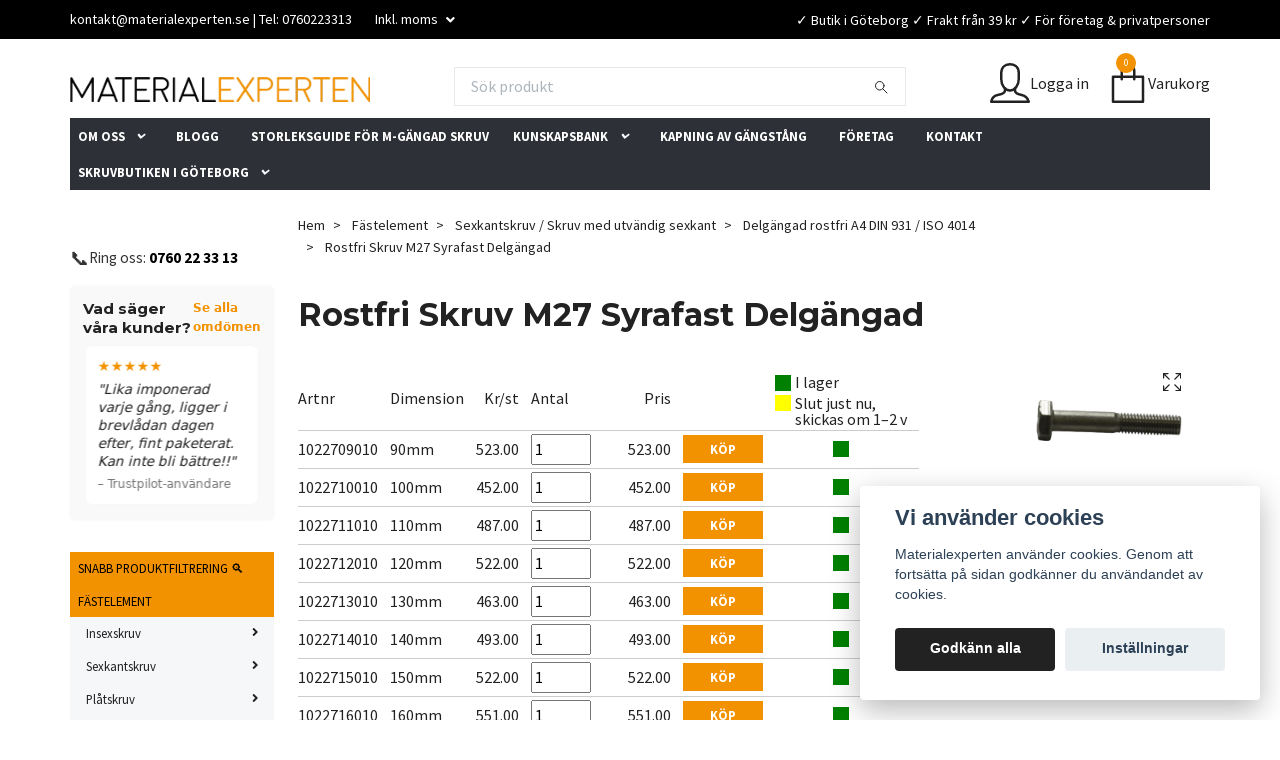

--- FILE ---
content_type: text/html; charset=utf-8
request_url: https://materialexperten.se/fastelement/sexkantskruv/delgangad-rostfri-a4/rostfri-skruv-m27-syrafast-delgangad
body_size: 36619
content:
<!DOCTYPE html>
<html class="no-javascript" lang="sv">
<head><meta property="ix:host" content="cdn.quickbutik.com/images"><meta http-equiv="Content-Type" content="text/html; charset=utf-8">
<title>Rostfri Skruv M27 Syrafast Delgängad - Skruv &amp; bult – Butik i Göteborg &amp; online | Materialexperten</title>
<meta name="author" content="Quickbutik">
<meta name="description" content="Rostfri Skruv M27 Syrafast Delgängad. Köp skruv här till vettiga priser och med snabb leverans! Välkommen att utforska vårt enorma utbud.">
<meta property="og:description" content="Rostfri Skruv M27 Syrafast Delgängad. Köp skruv här till vettiga priser och med snabb leverans! Välkommen att utforska vårt enorma utbud.">
<meta property="og:title" content="Rostfri Skruv M27 Syrafast Delgängad - Skruv &amp; bult – Butik i Göteborg &amp; online | Materialexperten">
<meta property="og:url" content="https://materialexperten.se/fastelement/sexkantskruv/delgangad-rostfri-a4/rostfri-skruv-m27-syrafast-delgangad">
<meta property="og:site_name" content="Materialexperten">
<meta property="og:type" content="website">
<meta property="og:image" content="https://cdn.quickbutik.com/images/7583V/products/66a0b207db14a.png">
<meta property="twitter:card" content="summary">
<meta property="twitter:title" content="Materialexperten">
<meta property="twitter:description" content="Rostfri Skruv M27 Syrafast Delgängad. Köp skruv här till vettiga priser och med snabb leverans! Välkommen att utforska vårt enorma utbud.">
<meta property="twitter:image" content="https://cdn.quickbutik.com/images/7583V/products/66a0b207db14a.png">
<meta name="viewport" content="width=device-width, initial-scale=1, maximum-scale=1">
<script>document.documentElement.classList.remove('no-javascript');</script><!-- Vendor Assets --><link rel="stylesheet" href="https://use.fontawesome.com/releases/v5.15.4/css/all.css">
<link href="https://storage.quickbutik.com/stores/7583V/templates/swift-85/css/assets.min.css?21733" rel="stylesheet">
<!-- Theme Stylesheet --><link href="https://storage.quickbutik.com/stores/7583V/templates/swift-85/css/theme-main.css?21733" rel="stylesheet">
<link href="https://storage.quickbutik.com/stores/7583V/templates/swift-85/css/theme-sub.css?21733" rel="stylesheet">
<link href="https://storage.quickbutik.com/stores/7583V/templates/swift-85/css/custom.css?21733" rel="stylesheet">
<!-- Google Fonts --><link href="//fonts.googleapis.com/css?family=Source+Sans+Pro:400,700%7CMontserrat:400,700" rel="stylesheet" type="text/css"  media="all" /><!-- Favicon--><link rel="icon" type="image/png" href="https://cdn.quickbutik.com/images/7583V/templates/swift-85/assets/favicon.png?s=21733&auto=format">
<link rel="canonical" href="https://materialexperten.se/fastelement/sexkantskruv/delgangad-rostfri-a4/rostfri-skruv-m27-syrafast-delgangad">
<!-- Tweaks for older IEs--><!--[if lt IE 9]>
      <script src="https://oss.maxcdn.com/html5shiv/3.7.3/html5shiv.min.js"></script>
      <script src="https://oss.maxcdn.com/respond/1.4.2/respond.min.js"></script
    ><![endif]-->	<link rel="icon" type="image/png" href="https://s3-eu-west-1.amazonaws.com/storage.quickbutik.com/stores/7583V/files/Materialexperten.png">
<style>
.content_product_desc .btn.list-buybtn, input#purchase {
    width: 55px;
}
</style>
<!-- TrustBox script --> <script type="text/javascript" src="//widget.trustpilot.com/bootstrap/v5/tp.widget.bootstrap.min.js" async></script> <!-- End TrustBox script -->
<style>.hide { display: none; }</style>
<script type="application/ld+json">
{
  "@context": "https://schema.org",
  "@type": "HardwareStore",
  "name": "Materialexperten",
  "image": "https://s3.eu-west-1.amazonaws.com/storage.quickbutik.com/stores/7583V/files/910-MaterialexpertenLogoOrange.jpg",
  "url": "https://materialexperten.se",
  "telephone": "+46706223313",
  "address": {
    "@type": "PostalAddress",
    "streetAddress": "Backa Strandgata 15",
    "addressLocality": "Hisings Backa",
    "postalCode": "422 46",
    "addressRegion": "Västra Götalands län",
    "addressCountry": "SE"
  },
  "geo": {
    "@type": "GeoCoordinates",
    "latitude": 57.746693,
    "longitude": 11.998895
  },
  "openingHoursSpecification": [
    {
      "@type": "OpeningHoursSpecification",
      "dayOfWeek": [
        "Monday",
        "Tuesday",
        "Wednesday",
        "Thursday",
        "Friday"
      ],
      "opens": "08:30",
      "closes": "15:30"
    }
  ],
  "sameAs": []
}
</script><script type="text/javascript" defer>document.addEventListener('DOMContentLoaded', () => {
    document.body.setAttribute('data-qb-page', 'product');
});</script><script src="/assets/shopassets/cookieconsent/cookieconsent.js?v=230"></script>
<style>
    :root {
        --cc-btn-primary-bg: #222222 !important;
        --cc-btn-primary-text: #fff !important;
        --cc-btn-primary-hover-bg: #222222 !important;
        --cc-btn-primary-hover-text: #fff !important;
    }
</style>
<style>
    html.force--consent,
    html.force--consent body{
        height: auto!important;
        width: 100vw!important;
    }
</style>

    <script type="text/javascript">
    var qb_cookieconsent = initCookieConsent();
    var qb_cookieconsent_blocks = [{"title":"Vi anv\u00e4nder cookies","description":"Materialexperten anv\u00e4nder cookies. Genom att forts\u00e4tta p\u00e5 sidan godk\u00e4nner du anv\u00e4ndandet av cookies."},{"title":"N\u00f6dv\u00e4ndiga cookies *","description":"Dessa cookies \u00e4r n\u00f6dv\u00e4ndiga f\u00f6r att butiken ska fungera korrekt och g\u00e5r inte att st\u00e4nga av utan att beh\u00f6va l\u00e4mna denna webbplats. De anv\u00e4nds f\u00f6r att funktionalitet som t.ex. varukorg, skapa ett konto och annat ska fungera korrekt.","toggle":{"value":"basic","enabled":true,"readonly":true}},{"title":"Statistik och prestanda","description":"Dessa cookies g\u00f6r att vi kan r\u00e4kna bes\u00f6k och trafik och d\u00e4rmed ta reda p\u00e5 saker som vilka sidor som \u00e4r mest popul\u00e4ra och hur bes\u00f6karna r\u00f6r sig p\u00e5 v\u00e5r webbplats. All information som samlas in genom dessa cookies \u00e4r sammanst\u00e4lld, vilket inneb\u00e4r att den \u00e4r anonym. Om du inte till\u00e5ter dessa cookies kan vi inte ge dig en lika skr\u00e4ddarsydd upplevelse.","toggle":{"value":"analytics","enabled":false,"readonly":false},"cookie_table":[{"col1":"_ga","col2":"google.com","col3":"2 years","col4":"Google Analytics"},{"col1":"_gat","col2":"google.com","col3":"1 minute","col4":"Google Analytics"},{"col1":"_gid","col2":"google.com","col3":"1 day","col4":"Google Analytics"}]},{"title":"Marknadsf\u00f6ring","description":"Dessa cookies st\u00e4lls in via v\u00e5r webbplats av v\u00e5ra annonseringspartner f\u00f6r att skapa en profil f\u00f6r dina intressen och visa relevanta annonser p\u00e5 andra webbplatser. De lagrar inte direkt personlig information men kan identifiera din webbl\u00e4sare och internetenhet. Om du inte till\u00e5ter dessa cookies kommer du att uppleva mindre riktad reklam.","toggle":{"value":"marketing","enabled":false,"readonly":false}}];
</script>
    <!-- Google Tag Manager -->
    <script>
    window.dataLayer = window.dataLayer || [];

    // Set default consent state
    dataLayer.push({
        'event': 'default_consent',
        'consent': {
            'analytics_storage': 'denied',
            'ad_storage': 'denied',
            'ad_user_data': 'denied',
            'ad_personalization': 'denied',
            'wait_for_update': 500
        }
    });

    // Check for existing consent on page load
    if (typeof qb_cookieconsent !== 'undefined') {
        const getConsentLevel = (category) => qb_cookieconsent.allowedCategory(category) ? 'granted' : 'denied';

        dataLayer.push({
            'event': 'update_consent',
            'consent': {
                'analytics_storage': getConsentLevel('analytics'),
                'ad_storage': getConsentLevel('marketing'),
                'ad_user_data': getConsentLevel('marketing'),
                'ad_personalization': getConsentLevel('marketing')
            }
        });
    }

    // Initialize GTM
    (function(w,d,s,l,i){w[l]=w[l]||[];w[l].push({'gtm.start':
    new Date().getTime(),event:'gtm.js'});var f=d.getElementsByTagName(s)[0],
    j=d.createElement(s),dl=l!='dataLayer'?'&l='+l:'';j.async=true;j.src=
    'https://www.googletagmanager.com/gtm.js?id='+i+dl;f.parentNode.insertBefore(j,f);
    })(window,document,'script','dataLayer','GTM-57FS3RTK');

    // Handle consent updates for GTM
    document.addEventListener('QB_CookieConsentAccepted', function(event) {
        const cookie = qbGetEvent(event).cookie;
        const getConsentLevel = (level) => (cookie && cookie.level && cookie.level.includes(level)) ? 'granted' : 'denied';

        dataLayer.push({
            'event': 'update_consent',
            'consent': {
                'analytics_storage': getConsentLevel('analytics'),
                'ad_storage': getConsentLevel('marketing'),
                'ad_user_data': getConsentLevel('marketing'),
                'ad_personalization': getConsentLevel('marketing')
            }
        });
    });
    </script>
    <!-- End Google Tag Manager -->

    <!-- Google Tag Manager (noscript) -->
    <noscript><iframe src="https://www.googletagmanager.com/ns.html?id=GTM-57FS3RTK"
    height="0" width="0" style="display:none;visibility:hidden"></iframe></noscript>
    <!-- End Google Tag Manager (noscript) -->
    <!-- Google Analytics 4 -->
    <script async src="https://www.googletagmanager.com/gtag/js?id=G-T4DF0VK308"></script>
    <script>
        window.dataLayer = window.dataLayer || [];
        function gtag(){dataLayer.push(arguments);}

        gtag('consent', 'default', {
            'analytics_storage': 'denied',
            'ad_storage': 'denied',
            'ad_user_data': 'denied',
            'ad_personalization': 'denied',
            'wait_for_update': 500,
        });

        const getConsentForCategory = (category) => (typeof qb_cookieconsent == 'undefined' || qb_cookieconsent.allowedCategory(category)) ? 'granted' : 'denied';

        if (typeof qb_cookieconsent == 'undefined' || qb_cookieconsent.allowedCategory('analytics') || qb_cookieconsent.allowedCategory('marketing')) {
            const analyticsConsent = getConsentForCategory('analytics');
            const marketingConsent = getConsentForCategory('marketing');

            gtag('consent', 'update', {
                'analytics_storage': analyticsConsent,
                'ad_storage': marketingConsent,
                'ad_user_data': marketingConsent,
                'ad_personalization': marketingConsent,
            });
        }

        // Handle consent updates for GA4
        document.addEventListener('QB_CookieConsentAccepted', function(event) {
            const cookie = qbGetEvent(event).cookie;
            const getConsentLevel = (level) => (cookie && cookie.level && cookie.level.includes(level)) ? 'granted' : 'denied';

            gtag('consent', 'update', {
                'analytics_storage': getConsentLevel('analytics'),
                'ad_storage': getConsentLevel('marketing'),
                'ad_user_data': getConsentLevel('marketing'),
                'ad_personalization': getConsentLevel('marketing'),
            });
        });

        gtag('js', new Date());
        gtag('config', 'G-T4DF0VK308', { 'allow_enhanced_conversions' : true } );
gtag('event', 'view_item', JSON.parse('{"currency":"SEK","value":"523.00","items":[{"item_name":"Rostfri Skruv M27 Syrafast Delgängad","item_id":"490","price":"523.00","item_category":"Delgängad rostfri A4 DIN 931 \/ ISO 4014","item_variant":"90mm","quantity":"1","description":"<p>M27<br>Delg&auml;ngad M27 sexkantskruv Syrafast A4 ISO 4014 \/ DIN 931<br>S&auml;ljs styckvis.<\/p><table border=&quot;1&quot; cellspacing=&quot;0&quot; style=&quot;background-color: rgb(242, 203, 47); border-collapse: collapse; margin-left: calc(0%); width: 89%; margin-right: calc(11%);&quot;><tbody><tr><td style=&quot;text-align: left; background-color: rgb(239, 239, 239); width: 15.6533%;&quot;><div>d<\/div><\/td><td style=&quot;text-align: center; background-color: rgb(239, 239, 239); width: 5.5151%;&quot;><div>M5<\/div><\/td><td style=&quot;text-align: center; background-color: rgb(239, 239, 239); width: 6.9719%;&quot;><div>M6<\/div><\/td><td style=&quot;text-align: center; background-color: rgb(239, 239, 239); width: 5.5077%;&quot;><div>M8<\/div><\/td><td style=&quot;text-align: center; background-color: rgb(239, 239, 239); width: 5.5077%;&quot;><div>M10<\/div><\/td><td style=&quot;text-align: center; width: 5.5077%; background-color: rgb(239, 239, 239);&quot;><div>M12<\/div><\/td><td style=&quot;text-align: center; width: 5.5077%; background-color: rgb(239, 239, 239);&quot;><div>M14<\/div><\/td><td style=&quot;text-align: center; background-color: rgb(239, 239, 239); width: 6.8604%;&quot;><div>M16<\/div><\/td><td style=&quot;width: 7.1503%; background-color: rgb(239, 239, 239); text-align: center;&quot;>M18<\/td><td style=&quot;width: 6.957%; background-color: rgb(239, 239, 239); text-align: center;&quot;>M20<\/td><td style=&quot;width: 7.1503%; background-color: rgb(239, 239, 239); text-align: center;&quot;>M22<\/td><td style=&quot;width: 7.1503%; background-color: rgb(239, 239, 239); text-align: center;&quot;>M24<\/td><td style=&quot;width: 7.1503%; background-color: rgb(239, 239, 239); text-align: center;&quot;>M27<\/td><td style=&quot;width: 7.1429%; background-color: rgb(239, 239, 239); text-align: center;&quot;>M30<\/td><\/tr><tr><td style=&quot;background-color: rgb(239, 239, 239); width: 15.6533%;&quot;><div>P<\/div><\/td><td style=&quot;text-align: center; width: 5.5151%;&quot;><div>0,8<\/div><\/td><td style=&quot;text-align: center; width: 6.9719%;&quot;><div>1<\/div><\/td><td style=&quot;text-align: center; width: 5.5077%;&quot;><div>1,25<\/div><\/td><td style=&quot;text-align: center; width: 5.5077%;&quot;><div>1,5<\/div><\/td><td style=&quot;width: 5.5077%; text-align: center;&quot;><div>1,75<\/div><\/td><td style=&quot;width: 5.5077%; text-align: center;&quot;><div>2<\/div><\/td><td style=&quot;text-align: center; width: 6.8604%;&quot;><div>2<\/div><\/td><td style=&quot;width: 7.1503%; text-align: center;&quot;>2,5<\/td><td style=&quot;width: 6.957%; text-align: center;&quot;>2,5<\/td><td style=&quot;width: 7.1503%; text-align: center;&quot;>2,5<\/td><td style=&quot;width: 7.1503%; text-align: center;&quot;>3<\/td><td style=&quot;width: 7.1503%; text-align: center;&quot;>3<\/td><td style=&quot;width: 7.1429%; text-align: center;&quot;>3,5<br><\/td><\/tr><tr><td style=&quot;background-color: rgb(239, 239, 239); width: 15.6533%;&quot;><div>s<\/div><\/td><td style=&quot;text-align: center; width: 5.5151%;&quot;><div>8<\/div><\/td><td style=&quot;text-align: center; width: 6.9719%;&quot;><div>10<\/div><\/td><td style=&quot;text-align: center; width: 5.5077%;&quot;><div>13<\/div><\/td><td style=&quot;text-align: center; width: 5.5077%;&quot;><div>16\/17<\/div><\/td><td style=&quot;width: 5.5077%; text-align: center;&quot;><div>18\/19<\/div><\/td><td style=&quot;width: 5.5077%; text-align: center;&quot;><div>21\/22<\/div><\/td><td style=&quot;text-align: center; width: 6.8604%;&quot;><div>24<\/div><\/td><td style=&quot;width: 7.1503%; text-align: center;&quot;>27<\/td><td style=&quot;width: 6.957%; text-align: center;&quot;>30<\/td><td style=&quot;width: 7.1503%; text-align: center;&quot;>32\/34<\/td><td style=&quot;width: 7.1503%; text-align: center;&quot;>36<\/td><td style=&quot;width: 7.1503%; text-align: center;&quot;>41<\/td><td style=&quot;width: 7.1429%; text-align: center;&quot;>46<br><\/td><\/tr><tr><td style=&quot;background-color: rgb(239, 239, 239); width: 15.6533%;&quot;><div>k<\/div><\/td><td style=&quot;text-align: center; width: 5.5151%;&quot;><div>3,5<\/div><\/td><td style=&quot;text-align: center; width: 6.9719%;&quot;><div>4<\/div><\/td><td style=&quot;text-align: center; width: 5.5077%;&quot;><div>5,3<\/div><\/td><td style=&quot;text-align: center; width: 5.5077%;&quot;><div>6,4<\/div><\/td><td style=&quot;width: 5.5077%; text-align: center;&quot;><div>7,5<\/div><\/td><td style=&quot;width: 5.5077%; text-align: center;&quot;><div>8,8<\/div><\/td><td style=&quot;text-align: center; width: 6.8604%;&quot;><div>10<\/div><\/td><td style=&quot;width: 7.1503%; text-align: center;&quot;>12<\/td><td style=&quot;width: 6.957%; text-align: center;&quot;>13<\/td><td style=&quot;width: 7.1503%; text-align: center;&quot;>14<\/td><td style=&quot;width: 7.1503%; text-align: center;&quot;>15<\/td><td style=&quot;width: 7.1503%; text-align: center;&quot;>17<\/td><td style=&quot;width: 7.1429%; text-align: center;&quot;>19<\/td><\/tr><tr><td style=&quot;background-color: rgb(239, 239, 239); width: 15.6533%;&quot;>b l&amp;lt;125<\/td><td style=&quot;width: 5.5151%; text-align: center;&quot;>16<\/td><td style=&quot;width: 6.9719%; text-align: center;&quot;>18<\/td><td style=&quot;width: 5.5077%; text-align: center;&quot;>22<\/td><td style=&quot;width: 5.5077%; text-align: center;&quot;>26<\/td><td style=&quot;width: 5.5077%; text-align: center;&quot;>30<\/td><td style=&quot;width: 5.5077%; text-align: center;&quot;>34<\/td><td style=&quot;width: 6.8604%; text-align: center;&quot;>38<\/td><td style=&quot;width: 7.1503%; text-align: center;&quot;>42<\/td><td style=&quot;width: 6.957%; text-align: center;&quot;>46<\/td><td style=&quot;width: 7.1503%; text-align: center;&quot;>50<\/td><td style=&quot;width: 7.1503%; text-align: center;&quot;>54<\/td><td style=&quot;width: 7.1503%; text-align: center;&quot;>60<\/td><td style=&quot;width: 7.1429%; text-align: center;&quot;>66<\/td><\/tr><tr><td style=&quot;background-color: rgb(239, 239, 239); width: 15.6533%;&quot;>b l=125-200<\/td><td style=&quot;width: 5.5151%; text-align: center;&quot;>22<\/td><td style=&quot;width: 6.9719%; text-align: center;&quot;>24<\/td><td style=&quot;width: 5.5077%; text-align: center;&quot;>28<\/td><td style=&quot;width: 5.5077%; text-align: center;&quot;>32<\/td><td style=&quot;width: 5.5077%; text-align: center;&quot;>36<\/td><td style=&quot;width: 5.5077%; text-align: center;&quot;>40<\/td><td style=&quot;width: 6.8604%; text-align: center;&quot;>44<\/td><td style=&quot;width: 7.1503%; text-align: center;&quot;>48<\/td><td style=&quot;width: 6.957%; text-align: center;&quot;>52<\/td><td style=&quot;width: 7.1503%; text-align: center;&quot;>56<\/td><td style=&quot;width: 7.1503%; text-align: center;&quot;>60<\/td><td style=&quot;width: 7.1503%; text-align: center;&quot;>66<\/td><td style=&quot;width: 7.1429%; text-align: center;&quot;>72<br><\/td><\/tr><tr><td style=&quot;background-color: rgb(239, 239, 239); width: 15.6533%;&quot;>b l&amp;gt;200<\/td><td style=&quot;width: 5.5151%; text-align: center;&quot;><br><\/td><td style=&quot;width: 6.9719%; text-align: center;&quot;><br><\/td><td style=&quot;width: 5.5077%; text-align: center;&quot;><br><\/td><td style=&quot;width: 5.5077%; text-align: center;&quot;>45<\/td><td style=&quot;width: 5.5077%; text-align: center;&quot;>49<\/td><td style=&quot;width: 5.5077%; text-align: center;&quot;>53<\/td><td style=&quot;width: 6.8604%; text-align: center;&quot;>57<\/td><td style=&quot;width: 7.1503%; text-align: center;&quot;>61<\/td><td style=&quot;width: 6.957%; text-align: center;&quot;>65<\/td><td style=&quot;width: 7.1503%; text-align: center;&quot;>69<\/td><td style=&quot;width: 7.1503%; text-align: center;&quot;>73<\/td><td style=&quot;width: 7.1503%; text-align: center;&quot;>79<\/td><td style=&quot;width: 7.1429%; text-align: center;&quot;>85<\/td><\/tr><\/tbody><\/table><p><br><img src=&quot;https:\/\/s3.eu-west-1.amazonaws.com\/storage.quickbutik.com\/stores\/7583V\/files\/DIN931ritningdelgngadA4skruvsexkant.gif&quot; style=&quot;width: 82%;&quot; class=&quot;fr-fil fr-dib&quot;><\/p>","image_url":"https%3A%2F%2Fcdn.quickbutik.com%2Fimages%2F7583V%2Fproducts%2F66a0b207db14a.png"}]}'));

        const gaClientIdPromise = new Promise(resolve => {
            gtag('get', 'G-T4DF0VK308', 'client_id', resolve);
        });
        const gaSessionIdPromise = new Promise(resolve => {
            gtag('get', 'G-T4DF0VK308', 'session_id', resolve);
        });

        Promise.all([gaClientIdPromise, gaSessionIdPromise]).then(([gaClientId, gaSessionId]) => {
            var checkoutButton = document.querySelector("a[href='/cart/index']");
            if (checkoutButton) {
                checkoutButton.onclick = function() {
                    var query = new URLSearchParams({
                        ...(typeof qb_cookieconsent == 'undefined' || qb_cookieconsent.allowedCategory('analytics') ? {
                            gaClientId,
                            gaSessionId,
                        } : {}),
                        consentCategories: [
                            ...(typeof qb_cookieconsent == 'undefined' || qb_cookieconsent.allowedCategory('analytics')) ? ['analytics'] : [],
                            ...(typeof qb_cookieconsent == 'undefined' || qb_cookieconsent.allowedCategory('marketing')) ? ['marketing'] : [],
                        ],
                    });
                    this.setAttribute("href", "/cart/index?" + query.toString());
                };
            }
        });
    </script>
    <!-- End Google Analytics 4 --></head>
<body>
    <header class="header">
   
   <!-- Section: Top Bar-->
   <div data-qb-area="top" data-qb-element="" class="top-bar  text-sm">
      <div class="container py-2">
         <div class="row align-items-center">
            <div class="col-12 col-lg-auto px-0">
               <ul class="mb-0 d-sm-flex  text-center text-sm-left justify-content-center justify-content-lg-start list-unstyled">
                  
                  <li data-qb-element="top_left_text"
                     class="px-lg-0 list-inline-item col-auto ">
                     <span><a href="/cdn-cgi/l/email-protection" class="__cf_email__" data-cfemail="751e1a1b01141e013518140110071c1419100d05100701101b5b0610">[email&#160;protected]</a> | Tel: 0760223313</span>
                  </li>
                 
                  <!-- Component: Language Dropdown-->

                  <!-- Component: Tax Dropdown-->
                  <li class="col-auto">
                     <div class="dropdown">
                        <a id="taxDropdown" href="#" data-toggle="dropdown" data-display="static" aria-haspopup="true"
                           aria-expanded="false" class="dropdown-toggle topbar-link">
                        Inkl. moms
                        </a>
                        <div aria-labelledby="taxDropdown" class="dropdown-menu dropdown-menu-left">
                           <a class="taxlink dropdown-item" title="Priser är exkl. moms. Klicka för att växla om till inkl. moms."
                              href="?tax-reverse">
                           Exkl. moms
                           </a>
                        </div>
                     </div>
                  </li>

                  <!-- Currency Dropdown-->

               </ul>
            </div>

            <!-- Component: Top information -->
            <div class="mt-2 mt-lg-0 col-12 col-lg  text-center text-lg-right px-0">
               <span data-qb-element="top_right_text" class="w-100">✓ Butik i Göteborg ✓ Frakt från 39 kr ✓ För företag &amp; privatpersoner</span>
            </div>

         </div>
      </div>
   </div>
   <!-- /Section: Top Bar -->
   <!-- Section: Main Header -->
   <div class="navbar-position"></div>
   <nav data-qb-area="header" data-qb-element="" class="navbar-expand-lg navbar-light fixed-mobile">
      <div class="container pt-lg-4">
         <div class="row">
            <div class="navbar col-12 px-lg-0 py-0">
               <div class="list-inline-item order-0 d-lg-none col-auto p-0 outline-none">
                  <a href="#" data-toggle="modal" data-target="#sidebarLeft" class="text-hover-primary">
                     <svg class="svg-icon navbar-icon">
                        <use xlink:href="#menu-hamburger-1"></use>
                     </svg>
                  </a>
               </div>
               <a data-qb-element="use_logo" href="https://materialexperten.se" title="Materialexperten"
                  class="navbar-brand order-1 order-lg-1 text-center text-md-left col-auto p-0">
               
               <img alt="Materialexperten" class="img-fluid img-logo" srcset="https://cdn.quickbutik.com/images/7583V/templates/swift-85/assets/logo.png?s=21733&auto=format&dpr=1 1x, https://cdn.quickbutik.com/images/7583V/templates/swift-85/assets/logo.png?s=21733&auto=format&dpr=2 2x, https://cdn.quickbutik.com/images/7583V/templates/swift-85/assets/logo.png?s=21733&auto=format&dpr=3 3x"
                  src="https://cdn.quickbutik.com/images/7583V/templates/swift-85/assets/logo.png?s=21733&auto=format">
               </a>
               
               <form data-qb-element="header_showsearch" action="/shop/search" method="get"
                  class="d-lg-flex order-lg-3 d-none my-lg-0 flex-grow-1 top-searchbar text-center col-auto px-4">
                  <div class="search-wrapper input-group">
                     <input data-qb-element="header_searchtext" type="text" name="s" placeholder="Sök produkt" aria-label="Search"
                        aria-describedby="button-search-desktop" class="form-control pl-3 border-0" />
                     <div class="input-group-append ml-0">
                        <button id="button-search-desktop" type="submit" class="btn py-0 btn-underlined border-0">
                           <svg class="svg-icon navbar-icon">
                              <use xlink:href="#search-1"></use>
                           </svg>
                        </button>
                     </div>
                  </div>
               </form>
               
               
               <ul class="list-inline order-2 order-lg-4 mb-0 text-right col-auto p-0 outline-none">
                  <li class="list-inline-item mr-3 d-lg-inline-block d-none">
                     <a data-qb-element="header_logintext" href="/customer/login" class="text-hover-primary p-0 d-flex align-items-center">
                        <svg class="svg-icon navbar-icon">
                           <use xlink:href="#avatar-1"></use>
                        </svg>
                        <span
                           class="color-text-base">Logga in</span>
                     </a>
                  </li>
                  <li class="list-inline-item">
                     <a data-qb-element="header_carttext" href="#" data-toggle="modal" data-target="#sidebarCart"
                        class="position-relative text-hover-primary d-flex align-items-center qs-cart-view">
                        <svg class="svg-icon navbar-icon">
                           <use xlink:href="#paper-bag-1"></use>
                        </svg>
                        <div class="navbar-icon-badge icon-count text-white primary-bg basket-count-items">0
                        </div>
                        <span class="d-none d-sm-inline color-text-base">Varukorg
                        </span>
                     </a>
                  </li>
               </ul>
            </div>
         </div>
      </div>
      <div class="container pt-2">
         <div class="row navbar-bg px-0 mainmenu_font_size">
            <ul class="col navbar-nav d-none d-lg-flex mt-lg-0 flex-wrap px-0">
               <li class="nav-item has-dropdown position-relative  d-flex justify-content-center align-items-center  ">
                  <a href="/sidor/om-oss" class="nav-link px-2">OM OSS</a>
                  <i id="firstmenu" role="button" data-toggle="dropdown" aria-haspopup="true" aria-expanded="false" class="dropdown-toggle text-light dropdown-btn pr-3 ml-0 pointer"></i>
                  <ul class="dropdown-menu dropdown-menu-first" aria-labelledby="firstmenu">
                     <li><a class="dropdown-item " href="/sidor/varfor-valja-oss">Varför välja oss?</a></li>
                  </ul>
               </li>
               <li class="nav-item main-top-menu ">
                  <a href="/blogg" title="BLOGG" class="nav-link ">BLOGG</a>
               </li>
               <li class="nav-item main-top-menu ">
                  <a href="/sidor/sa-hittar-du-ratt-skruv-storleksguide" title="STORLEKSGUIDE FÖR M-GÄNGAD SKRUV" class="nav-link ">STORLEKSGUIDE FÖR M-GÄNGAD SKRUV</a>
               </li>
               <li class="nav-item has-dropdown position-relative  d-flex justify-content-center align-items-center  ">
                  <a href="/sidor/faq" class="nav-link px-2">KUNSKAPSBANK</a>
                  <i id="firstmenu" role="button" data-toggle="dropdown" aria-haspopup="true" aria-expanded="false" class="dropdown-toggle text-light dropdown-btn pr-3 ml-0 pointer"></i>
                  <ul class="dropdown-menu dropdown-menu-first" aria-labelledby="firstmenu">
                     <li class="dropdown-submenu position-relative d-flex justify-content-center align-items-center
                        dropdown-list__item ">
                        <div class="d-flex align-items-center w-100 dropdown-list__content">
                           <a href="/sidor/teknisk-information-tabeller-skruv-gangor-och-moment" aria-expanded="false" class="dropdown-item ">Teknisk information &amp; tabeller – Skruv, gängor och moment</a>
                           <i id="categoryDropdown519" role="button" data-toggle="dropdown" aria-haspopup="true" aria-expanded="false" data-display="static" class="dropdown-toggle dropdown-btn pr-3 pl-2"></i>
                        </div>
                        <ul aria-labelledby="categoryDropdown519"
                           class="dropdown-menu dropdown-menu-alignright
                           dropdown-list__sub-menu">
                           <li><a href="/sidor/vad-betyder-din-iso" class=" dropdown-item">Vad betyder DIN / ISO?</a></li>
                           <li><a href="/sidor/tabell-borrdiameter-for-gangtapp-teknisk-information" class=" dropdown-item">Borrdiameter för gängtappar (gänghål) - Metriska skruvar/bultar</a></li>
                           <li><a href="/sidor/atdragningsmoment-for-rostfri-skruv-i-nm-teknisk-information" class=" dropdown-item">Åtdragningsmoment för rostfria grovgängade skruvar M1.6-M100</a></li>
                           <li><a href="/sidor/atdragningsmoment-for-stalskruv-i-nm-teknisk-information" class=" dropdown-item">Tabell över åtdragningsmoment för stålskruvar</a></li>
                           <li><a href="/sidor/adragningsmoment-for-plastskruv-tabell" class=" dropdown-item">Åtdragningsmoment för plastskruv - tabell</a></li>
                           <li><a href="/sidor/gangstigning-for-finganga-p-mm-teknisk-information" class=" dropdown-item">Gängstigning för fingänga P (mm) - teknisk information</a></li>
                           <li><a href="/sidor/gangstigning-for-grovganga-p-mm" class=" dropdown-item">Gängstigning för grovgänga(standardgänga) P (mm) - teknisk information</a></li>
                           <li><a href="/sidor/strackgrans-for-skruv-information" class=" dropdown-item">Sträckgräns för skruv - teknisk information</a></li>
                        </ul>
                     </li>
                     <li class="dropdown-submenu position-relative d-flex justify-content-center align-items-center
                        dropdown-list__item ">
                        <div class="d-flex align-items-center w-100 dropdown-list__content">
                           <a href="/sidor/guider-praktiska-tips-skruv-verktyg-och-ratt-val" aria-expanded="false" class="dropdown-item ">Guider &amp; praktiska tips – Skruv, verktyg och rätt val</a>
                           <i id="categoryDropdown520" role="button" data-toggle="dropdown" aria-haspopup="true" aria-expanded="false" data-display="static" class="dropdown-toggle dropdown-btn pr-3 pl-2"></i>
                        </div>
                        <ul aria-labelledby="categoryDropdown520"
                           class="dropdown-menu dropdown-menu-alignright
                           dropdown-list__sub-menu">
                           <li><a href="/sidor/allmant-om-vad-man-ska-tanka-pa-vid-val-av-skruv" class=" dropdown-item">Vad man ska tänka på vid val av skruv - Komplett guide</a></li>
                           <li><a href="/sidor/delgangad-vs-helgangad-nar-ska-du-valja-vad" class=" dropdown-item">Delgängad vs helgängad – när ska du välja vad?</a></li>
                           <li><a href="/sidor/bult-vs-skruv-vad-ar-skillnaden" class=" dropdown-item">Bult VS Skruv - Vad är skillnaden?</a></li>
                           <li><a href="/sidor/guide-for-att-kapa-gangstang" class=" dropdown-item">Guide för att kapa gängstång själv - Eller beställ färdigkapat!</a></li>
                           <li><a href="/sidor/hur-vet-man-om-det-ar-rostfritt-stal-guide-for-test-identifiering" class=" dropdown-item">Hur vet man om det är rostfritt stål? | Guide för test &amp; identifiering</a></li>
                           <li><a href="/sidor/ratt-hylsa-for-sexkantskruvar" class=" dropdown-item">Rätt hylsa för sexkantskruvar - Stor guide och tabell</a></li>
                           <li><a href="/sidor/ratt-insexnyckel-for-insexskruv" class=" dropdown-item">Rätt insexnyckel för insexskruv - Guide till korrekt insexnyckel</a></li>
                           <li><a href="/sidor/svartoxid-pa-rostfritt-a4a2-vad-det-ar-och-nar-du-ska-valja-det" class=" dropdown-item">Svartoxid på rostfritt A4/A2 – vad det är och när du ska välja det</a></li>
                        </ul>
                     </li>
                     <li class="dropdown-submenu position-relative d-flex justify-content-center align-items-center
                        dropdown-list__item ">
                        <div class="d-flex align-items-center w-100 dropdown-list__content">
                           <a href="/sidor/material-korrosion-hallfasthet-komplett-materialguide-for-skruv" aria-expanded="false" class="dropdown-item ">Material, korrosion &amp; hållfasthet – Komplett materialguide för skruv</a>
                           <i id="categoryDropdown521" role="button" data-toggle="dropdown" aria-haspopup="true" aria-expanded="false" data-display="static" class="dropdown-toggle dropdown-btn pr-3 pl-2"></i>
                        </div>
                        <ul aria-labelledby="categoryDropdown521"
                           class="dropdown-menu dropdown-menu-alignright
                           dropdown-list__sub-menu">
                           <li><a href="/sidor/undvik-galvanisk-korrosion-ratt-material-pa-skruv-mutter-bricka" class=" dropdown-item">Undvik galvanisk korrosion – Rätt material på skruv, mutter &amp; bricka</a></li>
                           <li><a href="/sidor/teoretisk-livslangd-for-skruv-all-information" class=" dropdown-item">Hur länge håller en skruv? - Teoretisk livslängd för skruv</a></li>
                           <li><a href="/sidor/hallfasthetsklasser-for-stalskruv-teknisk-information" class=" dropdown-item">Hållfasthetsklasser för stålskruvar - Guide för rätt val</a></li>
                           <li><a href="/sidor/hallfasthetsklasser-for-rostfria-skruvar-teknisk-information" class=" dropdown-item">Hållfasthetsklasser för rostfria skruvar - teknisk information</a></li>
                           <li><a href="/sidor/vad-ar-draghallfasthet" class=" dropdown-item">Draghållfasthet - Vad det är och hur det används i ingenjörsdesign</a></li>
                        </ul>
                     </li>
                     <li class="dropdown-submenu position-relative d-flex justify-content-center align-items-center
                        dropdown-list__item ">
                        <div class="d-flex align-items-center w-100 dropdown-list__content">
                           <a href="/sidor/platskruv-guide-teknisk-information-materialexperten" aria-expanded="false" class="dropdown-item ">Plåtskruv – Guide &amp; Teknisk Information | Materialexperten</a>
                           <i id="categoryDropdown502" role="button" data-toggle="dropdown" aria-haspopup="true" aria-expanded="false" data-display="static" class="dropdown-toggle dropdown-btn pr-3 pl-2"></i>
                        </div>
                        <ul aria-labelledby="categoryDropdown502"
                           class="dropdown-menu dropdown-menu-alignright
                           dropdown-list__sub-menu">
                           <li><a href="/sidor/gangpressande-platskruv-haltabell-rekommendation" class=" dropdown-item">Gängpressande plåtskruv – håltabell &amp; rekommendation</a></li>
                           <li><a href="/sidor/sjalvborrande-platskruv-borrkapacitet-val-av-spets" class=" dropdown-item">Självborrande plåtskruv – borrkapacitet &amp; val av spets</a></li>
                           <li><a href="/sidor/platskruv-med-kullrigt-huvud-komplett-guide-din-7981-7504-rxs" class=" dropdown-item">Plåtskruv med kullrigt huvud – komplett guide DIN 7981 / 7504 RXS</a></li>
                           <li><a href="/sidor/platskruv-med-forsankt-huvud-guide-din-7982-7504-materialexprten" class=" dropdown-item">Plåtskruv med försänkt huvud – guide DIN 7982 / 7504 </a></li>
                           <li><a href="/sidor/platskruv-med-sexkantshuvud-guide-din-7504-k-7976" class=" dropdown-item">Plåtskruv med sexkantshuvud – guide DIN 7504 K / 7976</a></li>
                           <li><a href="/sidor/platskruv-vanliga-fragor-svar-pz-ph-sjalvborrande-vs-sjalvgangade" class=" dropdown-item">Plåtskruv, vanliga frågor &amp; svar PZ, PH, självborrande vs självgängade</a></li>
                        </ul>
                     </li>
                     <li class="dropdown-submenu position-relative d-flex justify-content-center align-items-center
                        dropdown-list__item ">
                        <div class="d-flex align-items-center w-100 dropdown-list__content">
                           <a href="/sidor/tumganga-unc-unf-kunskap" aria-expanded="false" class="dropdown-item ">TUM-gängor – guider och teknisk information om UNC &amp; UNF</a>
                           <i id="categoryDropdown544" role="button" data-toggle="dropdown" aria-haspopup="true" aria-expanded="false" data-display="static" class="dropdown-toggle dropdown-btn pr-3 pl-2"></i>
                        </div>
                        <ul aria-labelledby="categoryDropdown544"
                           class="dropdown-menu dropdown-menu-alignright
                           dropdown-list__sub-menu">
                           <li><a href="/sidor/skillnaden-mellan-unc-och-unf" class=" dropdown-item">Skillnaden mellan UNC och UNF – tumgängor förklarade</a></li>
                           <li><a href="/sidor/hur-mater-man-tumganga-identifiera-unc-och-unf" class=" dropdown-item">Hur mäter man tumgänga? Identifiera UNC och UNF</a></li>
                           <li><a href="/sidor/tumganga-eller-metrisk-ganga-vanliga-misstag" class=" dropdown-item">Tumgänga eller metrisk gänga? Så vet du!</a></li>
                        </ul>
                     </li>
                  </ul>
               </li>
               <li class="nav-item main-top-menu ">
                  <a href="/sidor/kapning-av-gangstang" title="KAPNING AV GÄNGSTÅNG" class="nav-link ">KAPNING AV GÄNGSTÅNG</a>
               </li>
               <li class="nav-item main-top-menu ">
                  <a href="/sidor/skruvleverantor-for-foretag-i-goteborg-materialexperten" title="FÖRETAG" class="nav-link ">FÖRETAG</a>
               </li>
               <li class="nav-item main-top-menu ">
                  <a href="/contact" title="KONTAKT" class="nav-link ">KONTAKT</a>
               </li>
               <li class="nav-item has-dropdown position-relative  d-flex justify-content-center align-items-center  ">
                  <a href="/sidor/skruvbutik-goteborg" class="nav-link px-2">SKRUVBUTIKEN I GÖTEBORG</a>
                  <i id="firstmenu" role="button" data-toggle="dropdown" aria-haspopup="true" aria-expanded="false" class="dropdown-toggle text-light dropdown-btn pr-3 ml-0 pointer"></i>
                  <ul class="dropdown-menu dropdown-menu-first" aria-labelledby="firstmenu">
                     <li><a class="dropdown-item " href="/sidor/foretagskund">FÖRETAGSKUND</a></li>
                     <li><a class="dropdown-item " href="/sidor/privatkund">PRIVATKUND</a></li>
                  </ul>
               </li>
            </ul>
         </div>
      </div>
   </nav>
   <!-- /Section: Main Header -->
</header>
<!-- Section: Top Menu -->
<div id="sidebarLeft" tabindex="-1" role="dialog" aria-hidden="true" class="modal fade modal-left">
   <div role="document" class="modal-dialog">
      <div class="modal-content">
         <div class="modal-header pb-0 border-0 d-block">
            <div class="row">
               <form action="/shop/search" method="get" class="col d-lg-flex w-100 my-lg-0 mb-2 pt-1">
                  <div class="search-wrapper input-group">
                     <input type="text" name="s" placeholder="Sök produkt" aria-label="Search"
                        aria-describedby="button-search" class="form-control pl-3 border-0 mobile-search" />
                     <div class="input-group-append ml-0">
                        <button id="button-search" type="submit" class="btn py-0 btn-underlined border-0">
                           <svg class="svg-icon navbar-icon">
                              <use xlink:href="#search-1"></use>
                           </svg>
                        </button>
                     </div>
                  </div>
               </form>
               <button type="button" data-dismiss="modal" aria-label="Close" class="close col-auto close-rotate">
                  <svg class="svg-icon w-3rem h-3rem svg-icon-light align-middle">
                     <use xlink:href="#close-1"></use>
                  </svg>
               </button>
            </div>
         </div>
         <div class="modal-body pt-0">
            <div class="px-2 pb-5">
               <ul class="nav flex-column">
                  <li class="nav-item ">
                     <a href="/avancerad-produktfiltrering" title="SNABB PRODUKTFILTRERING 🔍 " class="nav-link mobile-nav-link pl-0">SNABB PRODUKTFILTRERING 🔍 </a>
                  </li>
                  <li class="nav-item dropdown">
                     <a href="/fastelement" data-toggle="collapse" data-target="#cat119" aria-haspopup="true"
                        aria-expanded="false"
                        class="nav-link mobile-nav-link pl-0 mobile-dropdown-toggle dropdown-toggle">FÄSTELEMENT</a>
                     <div id="cat119" class="collapse">
                        <ul class="nav flex-column ml-3">
                           <li class="nav-item">
                              <a class="nav-link mobile-nav-link pl-0 show-all" href="/fastelement" title="FÄSTELEMENT">Visa alla i FÄSTELEMENT</a>
                           </li>
                           <li class="nav-item dropdown">
                              <a href="#" data-target="#subcat165" data-toggle="collapse" aria-haspopup="true"
                                 aria-expanded="false" class="nav-link pl-0 dropdown-toggle">Insexskruv</a>
                              <div id="subcat165" class="collapse">
                                 <ul class="nav flex-column ml-3">
                                    <li class="nav-item">
                                       <a class="nav-link mobile-nav-link pl-0 show-all" href="/fastelement/insexskruv"
                                          title="Insexskruv">Visa alla i Insexskruv</a>
                                    </li>
                                    <li class="nav-item">
                                       <a href="/fastelement/insexskruv/cylindrisk-insexskruv-rostfri-a4" class="nav-link pl-0 ">Cylindrisk rostfri A4</a>
                                    </li>
                                    <li class="nav-item">
                                       <a href="/fastelement/insexskruv/cylindrisk-insexskruv-rostfri-a2" class="nav-link pl-0 ">Cylindrisk rostfri A2</a>
                                    </li>
                                    <li class="nav-item">
                                       <a href="/fastelement/insexskruv/cylindrisk-insexskruv-blankforzinkad" class="nav-link pl-0 ">Cylindrisk elförzinkad FZB</a>
                                    </li>
                                    <li class="nav-item">
                                       <a href="/fastelement/insexskruv/cylindrisk-insexskruv-obehandlad" class="nav-link pl-0 ">Cylindrisk svart obehandlad</a>
                                    </li>
                                    <li class="nav-item">
                                       <a href="/fastelement/insexskruv/cylindrisk-insexskruv-lag-skalle-rf-a4" class="nav-link pl-0 ">Låg skalle rostfri A4</a>
                                    </li>
                                    <li class="nav-item">
                                       <a href="/fastelement/insexskruv/cylindrisk-insexskruv-lag-skalle-fzb" class="nav-link pl-0 ">Låg skalle elförzinkad FZB</a>
                                    </li>
                                    <li class="nav-item">
                                       <a href="/fastelement/insexskruv/forsankt-insexskruv-blankforzinkad-iso-10642" class="nav-link pl-0 ">Försänkt elförzinkad FZB</a>
                                    </li>
                                    <li class="nav-item">
                                       <a href="/fastelement/insexskruv/forsankt-insexskruv-rostfri-a4" class="nav-link pl-0 ">Försänkt rostfri A4</a>
                                    </li>
                                    <li class="nav-item">
                                       <a href="/fastelement/insexskruv/forsankt-insexskruv-rostfri-a2" class="nav-link pl-0 ">Försänkt rostfri A2</a>
                                    </li>
                                    <li class="nav-item">
                                       <a href="/fastelement/insexskruv/forsankt-insexskruv-obehandlad" class="nav-link pl-0 ">Försänkt svart obehandlad</a>
                                    </li>
                                    <li class="nav-item">
                                       <a href="/fastelement/insexskruv/kullrig-insexskruv-rostfri-a4" class="nav-link pl-0 ">Kullrig rostfri A4</a>
                                    </li>
                                    <li class="nav-item">
                                       <a href="/fastelement/insexskruv/iso-7380-kullrig-insexskruv-rostfri-a2" class="nav-link pl-0 ">Kullrig rostfri A2</a>
                                    </li>
                                    <li class="nav-item">
                                       <a href="/fastelement/insexskruv/kullrig-insexskruv-blankforzinkad" class="nav-link pl-0 ">Kullrig elförzinkad FZB</a>
                                    </li>
                                    <li class="nav-item">
                                       <a href="/fastelement/insexskruv/kullrig-insexskruv-obehandlad" class="nav-link pl-0 ">Kullrig svart obehandlad</a>
                                    </li>
                                 </ul>
                              </div>
                           </li>
                           <li class="nav-item dropdown">
                              <a href="#" data-target="#subcat150" data-toggle="collapse" aria-haspopup="true"
                                 aria-expanded="false" class="nav-link pl-0 dropdown-toggle">Sexkantskruv</a>
                              <div id="subcat150" class="collapse">
                                 <ul class="nav flex-column ml-3">
                                    <li class="nav-item">
                                       <a class="nav-link mobile-nav-link pl-0 show-all" href="/fastelement/sexkantskruv"
                                          title="Sexkantskruv">Visa alla i Sexkantskruv</a>
                                    </li>
                                    <li class="nav-item">
                                       <a href="/fastelement/sexkantskruv/helgangad-blankforzinkad" class="nav-link pl-0 ">Helgängad blankförzinkad</a>
                                    </li>
                                    <li class="nav-item">
                                       <a href="/fastelement/sexkantskruv/helgangad-rostfri-a2" class="nav-link pl-0 ">Helgängad rostfri A2</a>
                                    </li>
                                    <li class="nav-item">
                                       <a href="/fastelement/sexkantskruv/helgangad-rostfri-a4" class="nav-link pl-0 ">Helgängad rostfri A4</a>
                                    </li>
                                    <li class="nav-item">
                                       <a href="/fastelement/sexkantskruv/helgangad-varmforzinkad" class="nav-link pl-0 ">Helgängad varmförzinkad</a>
                                    </li>
                                    <li class="nav-item">
                                       <a href="/fastelement/sexkantskruv/helgangad-obehandlad" class="nav-link pl-0 ">Helgängad obehandlad</a>
                                    </li>
                                    <li class="nav-item">
                                       <a href="/fastelement/sexkantskruv/helgangad-massingsskruv" class="nav-link pl-0 ">Helgängad mässingsskruv</a>
                                    </li>
                                    <li class="nav-item">
                                       <a href="/fastelement/sexkantskruv/helgangad-plastskruv-nylon" class="nav-link pl-0 ">Helgängad plastskruv nylon</a>
                                    </li>
                                    <li class="nav-item">
                                       <a href="/fastelement/sexkantskruv/delgangad-blankforzinkad" class="nav-link pl-0 ">Delgängad blankförzinkad</a>
                                    </li>
                                    <li class="nav-item">
                                       <a href="/fastelement/sexkantskruv/delgangad-rostfri-a2" class="nav-link pl-0 ">Delgängad rostfri A2</a>
                                    </li>
                                    <li class="nav-item">
                                       <a href="/fastelement/sexkantskruv/delgangad-rostfri-a4" class="nav-link pl-0 ">Delgängad rostfri A4</a>
                                    </li>
                                    <li class="nav-item">
                                       <a href="/fastelement/sexkantskruv/delgangad-varmforzinkad" class="nav-link pl-0 ">Delgängad varmförzinkad</a>
                                    </li>
                                    <li class="nav-item">
                                       <a href="/fastelement/sexkantskruv/delgangad-obehandlad" class="nav-link pl-0 ">Delgängad obehandlad</a>
                                    </li>
                                    <li class="nav-item">
                                       <a href="/fastelement/sexkantskruv/flansskruv-blankforzinkad" class="nav-link pl-0 ">Flänsskruv blankförzinkad</a>
                                    </li>
                                    <li class="nav-item">
                                       <a href="/fastelement/sexkantskruv/flansskruv-rostfri-a2" class="nav-link pl-0 ">Flänsskruv rostfri A2</a>
                                    </li>
                                 </ul>
                              </div>
                           </li>
                           <li class="nav-item dropdown">
                              <a href="#" data-target="#subcat501" data-toggle="collapse" aria-haspopup="true"
                                 aria-expanded="false" class="nav-link pl-0 dropdown-toggle">Plåtskruv</a>
                              <div id="subcat501" class="collapse">
                                 <ul class="nav flex-column ml-3">
                                    <li class="nav-item">
                                       <a class="nav-link mobile-nav-link pl-0 show-all" href="/fastelement/platskruv"
                                          title="Plåtskruv">Visa alla i Plåtskruv</a>
                                    </li>
                                    <li class="nav-item dropdown">
                                       <a href="/fastelement/platskruv/blankforzinkad-fzb" data-toggle="collapse" data-target="#catL3508" aria-haspopup="true"
                                          aria-expanded="false"
                                          class="nav-link mobile-nav-link pl-0 mobile-dropdown-toggle dropdown-toggle">Blankförzinkad FZB</a>
                                       <div id="catL3508" class="collapse">
                                          <ul class="nav flex-column ml-3">
                                             <li class="nav-item">
                                                <a class="nav-link mobile-nav-link pl-0 show-all" href="/fastelement/platskruv/blankforzinkad-fzb" title="Blankförzinkad FZB">Visa alla i Blankförzinkad FZB</a>
                                             </li>
                                             <li class="nav-item">
                                                <a href="/fastelement/platskruv/blankforzinkad-fzb/platskruv-kullrigt-huvud-fzb" class="nav-link mobile-nav-link pl-0 ">Plåtskruv kullrigt huvud FZB</a>
                                             </li>
                                             <li class="nav-item">
                                                <a href="/fastelement/platskruv/blankforzinkad-fzb/platskruv-forsankt-huvud-fzb" class="nav-link mobile-nav-link pl-0 ">Plåtskruv försänkt huvud FZB</a>
                                             </li>
                                             <li class="nav-item">
                                                <a href="/fastelement/platskruv/blankforzinkad-fzb/platskruv-sexkant-med-flans-fzb" class="nav-link mobile-nav-link pl-0 ">Plåtskruv sexkant med fläns FZB</a>
                                             </li>
                                          </ul>
                                       </div>
                                    </li>
                                    <li class="nav-item dropdown">
                                       <a href="/fastelement/platskruv/rostfri-a4" data-toggle="collapse" data-target="#catL3509" aria-haspopup="true"
                                          aria-expanded="false"
                                          class="nav-link mobile-nav-link pl-0 mobile-dropdown-toggle dropdown-toggle">Rostfri A4</a>
                                       <div id="catL3509" class="collapse">
                                          <ul class="nav flex-column ml-3">
                                             <li class="nav-item">
                                                <a class="nav-link mobile-nav-link pl-0 show-all" href="/fastelement/platskruv/rostfri-a4" title="Rostfri A4">Visa alla i Rostfri A4</a>
                                             </li>
                                             <li class="nav-item">
                                                <a href="/fastelement/platskruv/rostfri-a4/platskruv-kullrigt-huvud-a4" class="nav-link mobile-nav-link pl-0 ">Plåtskruv kullrigt huvud A4</a>
                                             </li>
                                             <li class="nav-item">
                                                <a href="/fastelement/platskruv/rostfri-a4/platskruv-forsankt-huvud-a4" class="nav-link mobile-nav-link pl-0 ">Plåtskruv försänkt huvud A4</a>
                                             </li>
                                             <li class="nav-item">
                                                <a href="/fastelement/platskruv/rostfri-a4/platskruv-kullerforsankt-huvud-a4" class="nav-link mobile-nav-link pl-0 ">Plåtskruv kullerförsänkt huvud A4</a>
                                             </li>
                                          </ul>
                                       </div>
                                    </li>
                                 </ul>
                              </div>
                           </li>
                           <li class="nav-item">
                              <a href="/fastelement/torx-skruv" class="nav-link mobile-nav-link pl-0 ">Torx</a>
                           </li>
                           <li class="nav-item dropdown">
                              <a href="#" data-target="#subcat262" data-toggle="collapse" aria-haspopup="true"
                                 aria-expanded="false" class="nav-link pl-0 dropdown-toggle">Mutter</a>
                              <div id="subcat262" class="collapse">
                                 <ul class="nav flex-column ml-3">
                                    <li class="nav-item">
                                       <a class="nav-link mobile-nav-link pl-0 show-all" href="/fastelement/mutter"
                                          title="Mutter">Visa alla i Mutter</a>
                                    </li>
                                    <li class="nav-item dropdown">
                                       <a href="/fastelement/mutter/lasmutter" data-toggle="collapse" data-target="#catL3337" aria-haspopup="true"
                                          aria-expanded="false"
                                          class="nav-link mobile-nav-link pl-0 mobile-dropdown-toggle dropdown-toggle">Låsmutter</a>
                                       <div id="catL3337" class="collapse">
                                          <ul class="nav flex-column ml-3">
                                             <li class="nav-item">
                                                <a class="nav-link mobile-nav-link pl-0 show-all" href="/fastelement/mutter/lasmutter" title="Låsmutter">Visa alla i Låsmutter</a>
                                             </li>
                                             <li class="nav-item">
                                                <a href="/fastelement/mutter/lasmutter/a4-lasmutter" class="nav-link mobile-nav-link pl-0 ">A4 låsmutter</a>
                                             </li>
                                             <li class="nav-item">
                                                <a href="/fastelement/mutter/lasmutter/a2-lasmutter" class="nav-link mobile-nav-link pl-0 ">A2 Låsmutter</a>
                                             </li>
                                             <li class="nav-item">
                                                <a href="/fastelement/mutter/lasmutter/blankforzinkad-lasmutter" class="nav-link mobile-nav-link pl-0 ">Blankförzinkad Låsmutter</a>
                                             </li>
                                          </ul>
                                       </div>
                                    </li>
                                    <li class="nav-item">
                                       <a href="/fastelement/mutter/mutter-standard-din-934" class="nav-link pl-0 ">Mutter Standard DIN 934</a>
                                    </li>
                                    <li class="nav-item">
                                       <a href="/fastelement/mutter/mutter-lag-din-439" class="nav-link pl-0 ">Mutter Låg DIN 439</a>
                                    </li>
                                    <li class="nav-item">
                                       <a href="/fastelement/mutter/svetsmutter" class="nav-link pl-0 ">Svetsmutter</a>
                                    </li>
                                    <li class="nav-item">
                                       <a href="/fastelement/mutter/flansmutter" class="nav-link pl-0 ">Flänsmutter</a>
                                    </li>
                                    <li class="nav-item">
                                       <a href="/fastelement/mutter/skarvmutter" class="nav-link pl-0 ">Skarvmutter</a>
                                    </li>
                                    <li class="nav-item">
                                       <a href="/fastelement/mutter/plastmutter" class="nav-link pl-0 ">Plastmutter</a>
                                    </li>
                                    <li class="nav-item">
                                       <a href="/fastelement/mutter/mutter-massing" class="nav-link pl-0 ">Mutter Mässing</a>
                                    </li>
                                    <li class="nav-item">
                                       <a href="/fastelement/mutter/kupolmutter" class="nav-link pl-0 ">Kupolmutter</a>
                                    </li>
                                    <li class="nav-item">
                                       <a href="/fastelement/mutter/hattmutter" class="nav-link pl-0 ">Hattmutter</a>
                                    </li>
                                    <li class="nav-item">
                                       <a href="/fastelement/mutter/vingmutter" class="nav-link pl-0 ">Vingmutter</a>
                                    </li>
                                    <li class="nav-item">
                                       <a href="/fastelement/mutter/fyrkantsmutter" class="nav-link pl-0 ">Fyrkantsmutter</a>
                                    </li>
                                    <li class="nav-item">
                                       <a href="/fastelement/mutter/aluminium-mutter" class="nav-link pl-0 ">Aluminium mutter</a>
                                    </li>
                                    <li class="nav-item">
                                       <a href="/fastelement/mutter/knackmutter" class="nav-link pl-0 ">Knäckmutter</a>
                                    </li>
                                    <li class="nav-item">
                                       <a href="/fastelement/mutter/islagsmutter" class="nav-link pl-0 ">Islagsmutter</a>
                                    </li>
                                 </ul>
                              </div>
                           </li>
                           <li class="nav-item dropdown">
                              <a href="#" data-target="#subcat271" data-toggle="collapse" aria-haspopup="true"
                                 aria-expanded="false" class="nav-link pl-0 dropdown-toggle">Bricka</a>
                              <div id="subcat271" class="collapse">
                                 <ul class="nav flex-column ml-3">
                                    <li class="nav-item">
                                       <a class="nav-link mobile-nav-link pl-0 show-all" href="/fastelement/rundbricka"
                                          title="Bricka">Visa alla i Bricka</a>
                                    </li>
                                    <li class="nav-item">
                                       <a href="/fastelement/rundbricka/brickor-a4-syrafast" class="nav-link pl-0 ">Brickor A4 syrafast</a>
                                    </li>
                                    <li class="nav-item">
                                       <a href="/fastelement/rundbricka/brickor-a2-rostfri" class="nav-link pl-0 ">Brickor A2 rostfri</a>
                                    </li>
                                    <li class="nav-item">
                                       <a href="/fastelement/rundbricka/plastbricka-nylon" class="nav-link pl-0 ">Plastbricka nylon</a>
                                    </li>
                                    <li class="nav-item">
                                       <a href="/fastelement/rundbricka/brickor-fzb-blankforzinkad" class="nav-link pl-0 ">Brickor FZB Elförzinkad</a>
                                    </li>
                                    <li class="nav-item">
                                       <a href="/fastelement/rundbricka/brickor-obehandlade" class="nav-link pl-0 ">Brickor obehandlade</a>
                                    </li>
                                    <li class="nav-item">
                                       <a href="/fastelement/rundbricka/bricka-massing" class="nav-link pl-0 ">Bricka mässing</a>
                                    </li>
                                    <li class="nav-item">
                                       <a href="/fastelement/rundbricka/brickor-fzv-varmforzinkade" class="nav-link pl-0 ">Brickor FZV varmförzinkade</a>
                                    </li>
                                    <li class="nav-item">
                                       <a href="/fastelement/rundbricka/brickor-aluminium" class="nav-link pl-0 ">Brickor aluminium</a>
                                    </li>
                                 </ul>
                              </div>
                           </li>
                           <li class="nav-item dropdown">
                              <a href="#" data-target="#subcat415" data-toggle="collapse" aria-haspopup="true"
                                 aria-expanded="false" class="nav-link pl-0 dropdown-toggle">Fingänga</a>
                              <div id="subcat415" class="collapse">
                                 <ul class="nav flex-column ml-3">
                                    <li class="nav-item">
                                       <a class="nav-link mobile-nav-link pl-0 show-all" href="/fastelement/finganga"
                                          title="Fingänga">Visa alla i Fingänga</a>
                                    </li>
                                    <li class="nav-item">
                                       <a href="/fastelement/finganga/din-912-obh-129-fingangad-insex" class="nav-link pl-0 ">DIN 912 OBH 12.9 Fingängad Insex</a>
                                    </li>
                                    <li class="nav-item">
                                       <a href="/fastelement/finganga/din-912-88-mc6s-obh-fingangad-skruv" class="nav-link pl-0 ">DIN 912 OBH 8.8 Fingängad Insex</a>
                                    </li>
                                    <li class="nav-item">
                                       <a href="/fastelement/finganga/din-961-109-obh-fm6sh-sexkantskruv" class="nav-link pl-0 ">DIN 961 10.9 OBH FM6SH Sexkantskruv</a>
                                    </li>
                                    <li class="nav-item">
                                       <a href="/fastelement/mutter/fingangad-mutter" class="nav-link pl-0 ">Fingängad Mutter</a>
                                    </li>
                                 </ul>
                              </div>
                           </li>
                           <li class="nav-item dropdown">
                              <a href="#" data-target="#subcat267" data-toggle="collapse" aria-haspopup="true"
                                 aria-expanded="false" class="nav-link pl-0 dropdown-toggle">Helgängad stång</a>
                              <div id="subcat267" class="collapse">
                                 <ul class="nav flex-column ml-3">
                                    <li class="nav-item">
                                       <a class="nav-link mobile-nav-link pl-0 show-all" href="/helgangad-stang-din-975"
                                          title="Helgängad stång">Visa alla i Helgängad stång</a>
                                    </li>
                                    <li class="nav-item">
                                       <a href="/helgangad-stang-din-975/gangstang-rostfri-a4" class="nav-link pl-0 ">Gängstång rostfri A4</a>
                                    </li>
                                    <li class="nav-item">
                                       <a href="/helgangad-stang-din-975/gangstang-rostfri-a2" class="nav-link pl-0 ">Gängstång rostfri A2</a>
                                    </li>
                                    <li class="nav-item">
                                       <a href="/helgangad-stang-din-975/gangstang-88-fzb" class="nav-link pl-0 ">Gängstång 8.8 FZB</a>
                                    </li>
                                    <li class="nav-item">
                                       <a href="/helgangad-stang-din-975/gangstang-88-fzv" class="nav-link pl-0 ">Gängstång 8.8 FZV</a>
                                    </li>
                                    <li class="nav-item">
                                       <a href="/helgangad-stang-din-975/gangstang-massing" class="nav-link pl-0 ">Gängstång mässing</a>
                                    </li>
                                    <li class="nav-item">
                                       <a href="/helgangad-stang-din-975/gangstang-plast-nylon" class="nav-link pl-0 ">Gängstång plast nylon</a>
                                    </li>
                                    <li class="nav-item">
                                       <a href="/helgangad-stang-din-975/gangstang-88-obehandlad" class="nav-link pl-0 ">Gängstång 8.8 obehandlad</a>
                                    </li>
                                 </ul>
                              </div>
                           </li>
                           <li class="nav-item dropdown">
                              <a href="#" data-target="#subcat550" data-toggle="collapse" aria-haspopup="true"
                                 aria-expanded="false" class="nav-link pl-0 dropdown-toggle">Nitar</a>
                              <div id="subcat550" class="collapse">
                                 <ul class="nav flex-column ml-3">
                                    <li class="nav-item">
                                       <a class="nav-link mobile-nav-link pl-0 show-all" href="/fastelement/nitar"
                                          title="Nitar">Visa alla i Nitar</a>
                                    </li>
                                    <li class="nav-item">
                                       <a href="/fastelement/nitar/nitmutter-a4" class="nav-link pl-0 ">Nitmutter A4</a>
                                    </li>
                                    <li class="nav-item">
                                       <a href="/fastelement/nitar/nitmutter-fzb" class="nav-link pl-0 ">Nitmutter FZB</a>
                                    </li>
                                 </ul>
                              </div>
                           </li>
                           <li class="nav-item">
                              <a href="/fastelement/stoppskruv" class="nav-link mobile-nav-link pl-0 ">Stoppskruv</a>
                           </li>
                           <li class="nav-item">
                              <a href="/fastelement/sparskruv-din-963" class="nav-link mobile-nav-link pl-0 ">Spårskruv</a>
                           </li>
                           <li class="nav-item">
                              <a href="/fastelement/vagnsbult" class="nav-link mobile-nav-link pl-0 ">Vagnsbult</a>
                           </li>
                           <li class="nav-item">
                              <a href="/fastelement/shimsbrickor" class="nav-link mobile-nav-link pl-0 ">Shimsbrickor</a>
                           </li>
                           <li class="nav-item">
                              <a href="/fastelement/sparring" class="nav-link mobile-nav-link pl-0 ">Spårring</a>
                           </li>
                           <li class="nav-item">
                              <a href="/fastelement/tum-artiklar" class="nav-link mobile-nav-link pl-0 ">Tum-artiklar</a>
                           </li>
                           <li class="nav-item">
                              <a href="/sma-skruvar" class="nav-link mobile-nav-link pl-0 ">Små skruvar</a>
                           </li>
                           <li class="nav-item dropdown">
                              <a href="#" data-target="#subcat484" data-toggle="collapse" aria-haspopup="true"
                                 aria-expanded="false" class="nav-link pl-0 dropdown-toggle">Svart rostfri A4 – skruv &amp; mutter</a>
                              <div id="subcat484" class="collapse">
                                 <ul class="nav flex-column ml-3">
                                    <li class="nav-item">
                                       <a class="nav-link mobile-nav-link pl-0 show-all" href="/fastelement/svart-rostfri-a4-skruv-mutter-bricka"
                                          title="Svart rostfri A4 – skruv &amp; mutter">Visa alla i Svart rostfri A4 – skruv &amp; mutter</a>
                                    </li>
                                    <li class="nav-item">
                                       <a href="/fastelement/svart-rostfri-a4-skruv-mutter-bricka/svart-rostfri-skruv-a4-din-912" class="nav-link pl-0 ">Svart A4 skruv DIN 912</a>
                                    </li>
                                    <li class="nav-item">
                                       <a href="/fastelement/svart-rostfri-a4-skruv-mutter-bricka/svart-rostfri-skruv-a4-forsankt-iso-10642" class="nav-link pl-0 ">Svart A4 försänkt ISO 10642</a>
                                    </li>
                                    <li class="nav-item">
                                       <a href="/fastelement/svart-rostfri-a4-skruv-mutter-bricka/svart-rostfri-a4-kullrig-skruv-iso-7380" class="nav-link pl-0 ">Svart A4 kullrig ISO 7380</a>
                                    </li>
                                    <li class="nav-item">
                                       <a href="/fastelement/svart-rostfri-a4-skruv-mutter-bricka/svart-rostfri-mutter-a4-din-934" class="nav-link pl-0 ">Svart rostfri mutter A4 DIN 934</a>
                                    </li>
                                    <li class="nav-item">
                                       <a href="/fastelement/svart-rostfri-a4-skruv-mutter-bricka/svart-bricka-rostfri-a4-din-125" class="nav-link pl-0 ">Svart bricka rostfri A4 DIN 125</a>
                                    </li>
                                    <li class="nav-item">
                                       <a href="/fastelement/svart-rostfri-a4-skruv-mutter-bricka/svart-rostfri-a4-kupolmutter-din-1587" class="nav-link pl-0 ">Svart A4 kupolmutter DIN 1587</a>
                                    </li>
                                 </ul>
                              </div>
                           </li>
                        </ul>
                     </div>
                  </li>
                  <li class="nav-item dropdown">
                     <a href="/material" data-toggle="collapse" data-target="#cat549" aria-haspopup="true"
                        aria-expanded="false"
                        class="nav-link mobile-nav-link pl-0 mobile-dropdown-toggle dropdown-toggle">MATERIAL</a>
                     <div id="cat549" class="collapse">
                        <ul class="nav flex-column ml-3">
                           <li class="nav-item">
                              <a class="nav-link mobile-nav-link pl-0 show-all" href="/material" title="MATERIAL">Visa alla i MATERIAL</a>
                           </li>
                           <li class="nav-item dropdown">
                              <a href="#" data-target="#subcat199" data-toggle="collapse" aria-haspopup="true"
                                 aria-expanded="false" class="nav-link pl-0 dropdown-toggle">RUNDSTÅNG</a>
                              <div id="subcat199" class="collapse">
                                 <ul class="nav flex-column ml-3">
                                    <li class="nav-item">
                                       <a class="nav-link mobile-nav-link pl-0 show-all" href="/rundstang"
                                          title="RUNDSTÅNG">Visa alla i RUNDSTÅNG</a>
                                    </li>
                                    <li class="nav-item">
                                       <a href="/rundstang/rostfri-rundstang" class="nav-link pl-0 ">Rostfri rundstång</a>
                                    </li>
                                    <li class="nav-item">
                                       <a href="/rundstang/automatstal" class="nav-link pl-0 ">Automatstål</a>
                                    </li>
                                    <li class="nav-item dropdown">
                                       <a href="/rundstang/plast-rundstang" data-toggle="collapse" data-target="#catL3213" aria-haspopup="true"
                                          aria-expanded="false"
                                          class="nav-link mobile-nav-link pl-0 mobile-dropdown-toggle dropdown-toggle">Plast rundstång</a>
                                       <div id="catL3213" class="collapse">
                                          <ul class="nav flex-column ml-3">
                                             <li class="nav-item">
                                                <a class="nav-link mobile-nav-link pl-0 show-all" href="/rundstang/plast-rundstang" title="Plast rundstång">Visa alla i Plast rundstång</a>
                                             </li>
                                             <li class="nav-item">
                                                <a href="/rundstang/plast-rundstang/pom-acetal-svart" class="nav-link mobile-nav-link pl-0 ">POM Acetal svart</a>
                                             </li>
                                             <li class="nav-item">
                                                <a href="/rundstang/plast-rundstang/pom-acetal-vit" class="nav-link mobile-nav-link pl-0 ">POM Acetal vit</a>
                                             </li>
                                             <li class="nav-item">
                                                <a href="/rundstang/plast-rundstang/oilon" class="nav-link mobile-nav-link pl-0 ">Oilon</a>
                                             </li>
                                             <li class="nav-item">
                                                <a href="/rundstang/plast-rundstang/polyamid-pa6" class="nav-link mobile-nav-link pl-0 ">Polyamid PA6</a>
                                             </li>
                                          </ul>
                                       </div>
                                    </li>
                                    <li class="nav-item">
                                       <a href="/rundstang/aluminium-rundstang" class="nav-link pl-0 ">Aluminium rundstång</a>
                                    </li>
                                    <li class="nav-item">
                                       <a href="/rundstang/brons-rundstang" class="nav-link pl-0 ">Brons rundstång</a>
                                    </li>
                                    <li class="nav-item">
                                       <a href="/rundstang/massing-rundstang" class="nav-link pl-0 ">Mässing rundstång</a>
                                    </li>
                                    <li class="nav-item">
                                       <a href="/rundstang/koppar-rundstang" class="nav-link pl-0 ">Koppar rundstång</a>
                                    </li>
                                 </ul>
                              </div>
                           </li>
                           <li class="nav-item dropdown">
                              <a href="#" data-target="#subcat198" data-toggle="collapse" aria-haspopup="true"
                                 aria-expanded="false" class="nav-link pl-0 dropdown-toggle">PLATTSTÅNG</a>
                              <div id="subcat198" class="collapse">
                                 <ul class="nav flex-column ml-3">
                                    <li class="nav-item">
                                       <a class="nav-link mobile-nav-link pl-0 show-all" href="/plattstang"
                                          title="PLATTSTÅNG">Visa alla i PLATTSTÅNG</a>
                                    </li>
                                    <li class="nav-item">
                                       <a href="/plattstang/rostfri-plattstang" class="nav-link pl-0 ">Rostfri plattstång</a>
                                    </li>
                                    <li class="nav-item">
                                       <a href="/plattstang/aluminium-plattstang" class="nav-link pl-0 ">Aluminium plattstång</a>
                                    </li>
                                 </ul>
                              </div>
                           </li>
                           <li class="nav-item dropdown">
                              <a href="#" data-target="#subcat200" data-toggle="collapse" aria-haspopup="true"
                                 aria-expanded="false" class="nav-link pl-0 dropdown-toggle">RÖR</a>
                              <div id="subcat200" class="collapse">
                                 <ul class="nav flex-column ml-3">
                                    <li class="nav-item">
                                       <a class="nav-link mobile-nav-link pl-0 show-all" href="/ror"
                                          title="RÖR">Visa alla i RÖR</a>
                                    </li>
                                    <li class="nav-item">
                                       <a href="/ror/runda-ror-stal-betade-en10305-3" class="nav-link pl-0 ">Runda rör stål betade EN10305-3</a>
                                    </li>
                                    <li class="nav-item">
                                       <a href="/ror/fyrkantsror-stal-betade-en10305-5" class="nav-link pl-0 ">Fyrkantsrör stål betade EN10305-5</a>
                                    </li>
                                    <li class="nav-item">
                                       <a href="/ror/fyrkantsror-stal-kkr-s355j2h" class="nav-link pl-0 ">Fyrkantsrör stål KKR S355J2H</a>
                                    </li>
                                    <li class="nav-item">
                                       <a href="/ror/rostfritt-ror" class="nav-link pl-0 ">Rostfritt rör</a>
                                    </li>
                                 </ul>
                              </div>
                           </li>
                           <li class="nav-item">
                              <a href="/spillbitar" class="nav-link mobile-nav-link pl-0 ">SPILLBITAR</a>
                           </li>
                           <li class="nav-item dropdown">
                              <a href="#" data-target="#subcat202" data-toggle="collapse" aria-haspopup="true"
                                 aria-expanded="false" class="nav-link pl-0 dropdown-toggle">SEXKANTSTÅNG</a>
                              <div id="subcat202" class="collapse">
                                 <ul class="nav flex-column ml-3">
                                    <li class="nav-item">
                                       <a class="nav-link mobile-nav-link pl-0 show-all" href="/sexkantstang"
                                          title="SEXKANTSTÅNG">Visa alla i SEXKANTSTÅNG</a>
                                    </li>
                                    <li class="nav-item">
                                       <a href="/sexkantstang/rostfri-sexkantstang" class="nav-link pl-0 ">Rostfri sexkantstång</a>
                                    </li>
                                 </ul>
                              </div>
                           </li>
                           <li class="nav-item dropdown">
                              <a href="#" data-target="#subcat201" data-toggle="collapse" aria-haspopup="true"
                                 aria-expanded="false" class="nav-link pl-0 dropdown-toggle">FYRKANTSTÅNG</a>
                              <div id="subcat201" class="collapse">
                                 <ul class="nav flex-column ml-3">
                                    <li class="nav-item">
                                       <a class="nav-link mobile-nav-link pl-0 show-all" href="/fyrkantstang"
                                          title="FYRKANTSTÅNG">Visa alla i FYRKANTSTÅNG</a>
                                    </li>
                                    <li class="nav-item">
                                       <a href="/fyrkantstang/aluminium" class="nav-link pl-0 ">Aluminium</a>
                                    </li>
                                    <li class="nav-item">
                                       <a href="/fyrkantstang/rostfri-fyrkantstang" class="nav-link pl-0 ">Rostfri fyrkantstång</a>
                                    </li>
                                 </ul>
                              </div>
                           </li>
                           <li class="nav-item dropdown">
                              <a href="#" data-target="#subcat256" data-toggle="collapse" aria-haspopup="true"
                                 aria-expanded="false" class="nav-link pl-0 dropdown-toggle">VINKELSTÅNG</a>
                              <div id="subcat256" class="collapse">
                                 <ul class="nav flex-column ml-3">
                                    <li class="nav-item">
                                       <a class="nav-link mobile-nav-link pl-0 show-all" href="/vinkelstang"
                                          title="VINKELSTÅNG">Visa alla i VINKELSTÅNG</a>
                                    </li>
                                    <li class="nav-item">
                                       <a href="/vinkelstang/rostfri-vinkelstang" class="nav-link pl-0 ">Rostfri vinkelstång</a>
                                    </li>
                                    <li class="nav-item">
                                       <a href="/vinkelstang/vinkelstang-av-jarn" class="nav-link pl-0 ">Vinkelstång av järn</a>
                                    </li>
                                 </ul>
                              </div>
                           </li>
                        </ul>
                     </div>
                  </li>
                  <li class="nav-item ">
                     <a href="/sidor/atdragningsmoment-i-nm-for-stalskruv" title="Åtdragningsmoment i Nm för skruv" class="nav-link mobile-nav-link pl-0">Åtdragningsmoment i Nm för skruv</a>
                  </li>
                  <li class="nav-item dropdown">
                     <a href="/sidor/om-oss" data-toggle="collapse" data-target="#cat289" aria-haspopup="true"
                        aria-expanded="false"
                        class="nav-link mobile-nav-link pl-0 mobile-dropdown-toggle dropdown-toggle">OM OSS</a>
                     <div id="cat289" class="collapse">
                        <ul class="nav flex-column ml-3">
                           <li class="nav-item">
                              <a class="nav-link mobile-nav-link pl-0 show-all" href="/sidor/om-oss" title="OM OSS">Visa alla i OM OSS</a>
                           </li>
                           <li class="nav-item">
                              <a href="/sidor/varfor-valja-oss" class="nav-link mobile-nav-link pl-0 ">Varför välja oss?</a>
                           </li>
                        </ul>
                     </div>
                  </li>
                  <li class="nav-item ">
                     <a href="/blogg" title="BLOGG" class="nav-link mobile-nav-link pl-0">BLOGG</a>
                  </li>
                  <li class="nav-item ">
                     <a href="/sidor/sa-hittar-du-ratt-skruv-storleksguide" title="STORLEKSGUIDE FÖR M-GÄNGAD SKRUV" class="nav-link mobile-nav-link pl-0">STORLEKSGUIDE FÖR M-GÄNGAD SKRUV</a>
                  </li>
                  <li class="nav-item dropdown">
                     <a href="/sidor/faq" data-toggle="collapse" data-target="#cat374" aria-haspopup="true"
                        aria-expanded="false"
                        class="nav-link mobile-nav-link pl-0 mobile-dropdown-toggle dropdown-toggle">KUNSKAPSBANK</a>
                     <div id="cat374" class="collapse">
                        <ul class="nav flex-column ml-3">
                           <li class="nav-item">
                              <a class="nav-link mobile-nav-link pl-0 show-all" href="/sidor/faq" title="KUNSKAPSBANK">Visa alla i KUNSKAPSBANK</a>
                           </li>
                           <li class="nav-item dropdown">
                              <a href="#" data-target="#topsubcat519" data-toggle="collapse" aria-haspopup="true"
                                 aria-expanded="false" class="nav-link pl-0 dropdown-toggle">Teknisk information &amp; tabeller – Skruv, gängor och moment</a>
                              <div id="topsubcat519" class="collapse">
                                 <ul class="nav flex-column ml-3">
                                    <li class="nav-item">
                                       <a class="nav-link mobile-nav-link pl-0 show-all" href="/sidor/teknisk-information-tabeller-skruv-gangor-och-moment"
                                          title="Teknisk information &amp; tabeller – Skruv, gängor och moment">Visa alla i Teknisk information &amp; tabeller – Skruv, gängor och moment</a>
                                    </li>
                                    <li class="nav-item">
                                       <a href="/sidor/vad-betyder-din-iso" class="nav-link pl-0 ">Vad betyder DIN / ISO?</a>
                                    </li>
                                    <li class="nav-item">
                                       <a href="/sidor/tabell-borrdiameter-for-gangtapp-teknisk-information" class="nav-link pl-0 ">Borrdiameter för gängtappar (gänghål) - Metriska skruvar/bultar</a>
                                    </li>
                                    <li class="nav-item">
                                       <a href="/sidor/atdragningsmoment-for-rostfri-skruv-i-nm-teknisk-information" class="nav-link pl-0 ">Åtdragningsmoment för rostfria grovgängade skruvar M1.6-M100</a>
                                    </li>
                                    <li class="nav-item">
                                       <a href="/sidor/atdragningsmoment-for-stalskruv-i-nm-teknisk-information" class="nav-link pl-0 ">Tabell över åtdragningsmoment för stålskruvar</a>
                                    </li>
                                    <li class="nav-item">
                                       <a href="/sidor/adragningsmoment-for-plastskruv-tabell" class="nav-link pl-0 ">Åtdragningsmoment för plastskruv - tabell</a>
                                    </li>
                                    <li class="nav-item">
                                       <a href="/sidor/gangstigning-for-finganga-p-mm-teknisk-information" class="nav-link pl-0 ">Gängstigning för fingänga P (mm) - teknisk information</a>
                                    </li>
                                    <li class="nav-item">
                                       <a href="/sidor/gangstigning-for-grovganga-p-mm" class="nav-link pl-0 ">Gängstigning för grovgänga(standardgänga) P (mm) - teknisk information</a>
                                    </li>
                                    <li class="nav-item">
                                       <a href="/sidor/strackgrans-for-skruv-information" class="nav-link pl-0 ">Sträckgräns för skruv - teknisk information</a>
                                    </li>
                                 </ul>
                              </div>
                           </li>
                           <li class="nav-item dropdown">
                              <a href="#" data-target="#topsubcat520" data-toggle="collapse" aria-haspopup="true"
                                 aria-expanded="false" class="nav-link pl-0 dropdown-toggle">Guider &amp; praktiska tips – Skruv, verktyg och rätt val</a>
                              <div id="topsubcat520" class="collapse">
                                 <ul class="nav flex-column ml-3">
                                    <li class="nav-item">
                                       <a class="nav-link mobile-nav-link pl-0 show-all" href="/sidor/guider-praktiska-tips-skruv-verktyg-och-ratt-val"
                                          title="Guider &amp; praktiska tips – Skruv, verktyg och rätt val">Visa alla i Guider &amp; praktiska tips – Skruv, verktyg och rätt val</a>
                                    </li>
                                    <li class="nav-item">
                                       <a href="/sidor/allmant-om-vad-man-ska-tanka-pa-vid-val-av-skruv" class="nav-link pl-0 ">Vad man ska tänka på vid val av skruv - Komplett guide</a>
                                    </li>
                                    <li class="nav-item">
                                       <a href="/sidor/delgangad-vs-helgangad-nar-ska-du-valja-vad" class="nav-link pl-0 ">Delgängad vs helgängad – när ska du välja vad?</a>
                                    </li>
                                    <li class="nav-item">
                                       <a href="/sidor/bult-vs-skruv-vad-ar-skillnaden" class="nav-link pl-0 ">Bult VS Skruv - Vad är skillnaden?</a>
                                    </li>
                                    <li class="nav-item">
                                       <a href="/sidor/guide-for-att-kapa-gangstang" class="nav-link pl-0 ">Guide för att kapa gängstång själv - Eller beställ färdigkapat!</a>
                                    </li>
                                    <li class="nav-item">
                                       <a href="/sidor/hur-vet-man-om-det-ar-rostfritt-stal-guide-for-test-identifiering" class="nav-link pl-0 ">Hur vet man om det är rostfritt stål? | Guide för test &amp; identifiering</a>
                                    </li>
                                    <li class="nav-item">
                                       <a href="/sidor/ratt-hylsa-for-sexkantskruvar" class="nav-link pl-0 ">Rätt hylsa för sexkantskruvar - Stor guide och tabell</a>
                                    </li>
                                    <li class="nav-item">
                                       <a href="/sidor/ratt-insexnyckel-for-insexskruv" class="nav-link pl-0 ">Rätt insexnyckel för insexskruv - Guide till korrekt insexnyckel</a>
                                    </li>
                                    <li class="nav-item">
                                       <a href="/sidor/svartoxid-pa-rostfritt-a4a2-vad-det-ar-och-nar-du-ska-valja-det" class="nav-link pl-0 ">Svartoxid på rostfritt A4/A2 – vad det är och när du ska välja det</a>
                                    </li>
                                 </ul>
                              </div>
                           </li>
                           <li class="nav-item dropdown">
                              <a href="#" data-target="#topsubcat521" data-toggle="collapse" aria-haspopup="true"
                                 aria-expanded="false" class="nav-link pl-0 dropdown-toggle">Material, korrosion &amp; hållfasthet – Komplett materialguide för skruv</a>
                              <div id="topsubcat521" class="collapse">
                                 <ul class="nav flex-column ml-3">
                                    <li class="nav-item">
                                       <a class="nav-link mobile-nav-link pl-0 show-all" href="/sidor/material-korrosion-hallfasthet-komplett-materialguide-for-skruv"
                                          title="Material, korrosion &amp; hållfasthet – Komplett materialguide för skruv">Visa alla i Material, korrosion &amp; hållfasthet – Komplett materialguide för skruv</a>
                                    </li>
                                    <li class="nav-item">
                                       <a href="/sidor/undvik-galvanisk-korrosion-ratt-material-pa-skruv-mutter-bricka" class="nav-link pl-0 ">Undvik galvanisk korrosion – Rätt material på skruv, mutter &amp; bricka</a>
                                    </li>
                                    <li class="nav-item">
                                       <a href="/sidor/teoretisk-livslangd-for-skruv-all-information" class="nav-link pl-0 ">Hur länge håller en skruv? - Teoretisk livslängd för skruv</a>
                                    </li>
                                    <li class="nav-item">
                                       <a href="/sidor/hallfasthetsklasser-for-stalskruv-teknisk-information" class="nav-link pl-0 ">Hållfasthetsklasser för stålskruvar - Guide för rätt val</a>
                                    </li>
                                    <li class="nav-item">
                                       <a href="/sidor/hallfasthetsklasser-for-rostfria-skruvar-teknisk-information" class="nav-link pl-0 ">Hållfasthetsklasser för rostfria skruvar - teknisk information</a>
                                    </li>
                                    <li class="nav-item">
                                       <a href="/sidor/vad-ar-draghallfasthet" class="nav-link pl-0 ">Draghållfasthet - Vad det är och hur det används i ingenjörsdesign</a>
                                    </li>
                                 </ul>
                              </div>
                           </li>
                           <li class="nav-item dropdown">
                              <a href="#" data-target="#topsubcat502" data-toggle="collapse" aria-haspopup="true"
                                 aria-expanded="false" class="nav-link pl-0 dropdown-toggle">Plåtskruv – Guide &amp; Teknisk Information | Materialexperten</a>
                              <div id="topsubcat502" class="collapse">
                                 <ul class="nav flex-column ml-3">
                                    <li class="nav-item">
                                       <a class="nav-link mobile-nav-link pl-0 show-all" href="/sidor/platskruv-guide-teknisk-information-materialexperten"
                                          title="Plåtskruv – Guide &amp; Teknisk Information | Materialexperten">Visa alla i Plåtskruv – Guide &amp; Teknisk Information | Materialexperten</a>
                                    </li>
                                    <li class="nav-item">
                                       <a href="/sidor/gangpressande-platskruv-haltabell-rekommendation" class="nav-link pl-0 ">Gängpressande plåtskruv – håltabell &amp; rekommendation</a>
                                    </li>
                                    <li class="nav-item">
                                       <a href="/sidor/sjalvborrande-platskruv-borrkapacitet-val-av-spets" class="nav-link pl-0 ">Självborrande plåtskruv – borrkapacitet &amp; val av spets</a>
                                    </li>
                                    <li class="nav-item">
                                       <a href="/sidor/platskruv-med-kullrigt-huvud-komplett-guide-din-7981-7504-rxs" class="nav-link pl-0 ">Plåtskruv med kullrigt huvud – komplett guide DIN 7981 / 7504 RXS</a>
                                    </li>
                                    <li class="nav-item">
                                       <a href="/sidor/platskruv-med-forsankt-huvud-guide-din-7982-7504-materialexprten" class="nav-link pl-0 ">Plåtskruv med försänkt huvud – guide DIN 7982 / 7504 </a>
                                    </li>
                                    <li class="nav-item">
                                       <a href="/sidor/platskruv-med-sexkantshuvud-guide-din-7504-k-7976" class="nav-link pl-0 ">Plåtskruv med sexkantshuvud – guide DIN 7504 K / 7976</a>
                                    </li>
                                    <li class="nav-item">
                                       <a href="/sidor/platskruv-vanliga-fragor-svar-pz-ph-sjalvborrande-vs-sjalvgangade" class="nav-link pl-0 ">Plåtskruv, vanliga frågor &amp; svar PZ, PH, självborrande vs självgängade</a>
                                    </li>
                                 </ul>
                              </div>
                           </li>
                           <li class="nav-item dropdown">
                              <a href="#" data-target="#topsubcat544" data-toggle="collapse" aria-haspopup="true"
                                 aria-expanded="false" class="nav-link pl-0 dropdown-toggle">TUM-gängor – guider och teknisk information om UNC &amp; UNF</a>
                              <div id="topsubcat544" class="collapse">
                                 <ul class="nav flex-column ml-3">
                                    <li class="nav-item">
                                       <a class="nav-link mobile-nav-link pl-0 show-all" href="/sidor/tumganga-unc-unf-kunskap"
                                          title="TUM-gängor – guider och teknisk information om UNC &amp; UNF">Visa alla i TUM-gängor – guider och teknisk information om UNC &amp; UNF</a>
                                    </li>
                                    <li class="nav-item">
                                       <a href="/sidor/skillnaden-mellan-unc-och-unf" class="nav-link pl-0 ">Skillnaden mellan UNC och UNF – tumgängor förklarade</a>
                                    </li>
                                    <li class="nav-item">
                                       <a href="/sidor/hur-mater-man-tumganga-identifiera-unc-och-unf" class="nav-link pl-0 ">Hur mäter man tumgänga? Identifiera UNC och UNF</a>
                                    </li>
                                    <li class="nav-item">
                                       <a href="/sidor/tumganga-eller-metrisk-ganga-vanliga-misstag" class="nav-link pl-0 ">Tumgänga eller metrisk gänga? Så vet du!</a>
                                    </li>
                                 </ul>
                              </div>
                           </li>
                        </ul>
                     </div>
                  </li>
                  <li class="nav-item ">
                     <a href="/sidor/kapning-av-gangstang" title="KAPNING AV GÄNGSTÅNG" class="nav-link mobile-nav-link pl-0">KAPNING AV GÄNGSTÅNG</a>
                  </li>
                  <li class="nav-item ">
                     <a href="/sidor/skruvleverantor-for-foretag-i-goteborg-materialexperten" title="FÖRETAG" class="nav-link mobile-nav-link pl-0">FÖRETAG</a>
                  </li>
                  <li class="nav-item ">
                     <a href="/contact" title="KONTAKT" class="nav-link mobile-nav-link pl-0">KONTAKT</a>
                  </li>
                  <li class="nav-item dropdown">
                     <a href="/sidor/skruvbutik-goteborg" data-toggle="collapse" data-target="#cat430" aria-haspopup="true"
                        aria-expanded="false"
                        class="nav-link mobile-nav-link pl-0 mobile-dropdown-toggle dropdown-toggle">SKRUVBUTIKEN I GÖTEBORG</a>
                     <div id="cat430" class="collapse">
                        <ul class="nav flex-column ml-3">
                           <li class="nav-item">
                              <a class="nav-link mobile-nav-link pl-0 show-all" href="/sidor/skruvbutik-goteborg" title="SKRUVBUTIKEN I GÖTEBORG">Visa alla i SKRUVBUTIKEN I GÖTEBORG</a>
                           </li>
                           <li class="nav-item">
                              <a href="/sidor/foretagskund" class="nav-link mobile-nav-link pl-0 ">FÖRETAGSKUND</a>
                           </li>
                           <li class="nav-item">
                              <a href="/sidor/privatkund" class="nav-link mobile-nav-link pl-0 ">PRIVATKUND</a>
                           </li>
                        </ul>
                     </div>
                  </li>
               </ul>
               <div class="nav-item">
                  <a href="/shop/wishlist" class="nav-link mobile-nav-link text-hover-primary position-relative d-flex align-items-center">
                     <svg class="svg-icon navbar-icon">
                        <use xlink:href="#heart-1"></use>
                     </svg>
                     <span data-qb-element="header_wishlisttext" class="nav-link pl-0">Önskelistan</span>
                  </a>
               </div>
               <div class="nav-item">
                  <a href="/customer/login" class="nav-link mobile-nav-link text-hover-primary d-flex align-items-center">
                     <svg class="svg-icon navbar-icon">
                        <use xlink:href="#avatar-1"></use>
                     </svg>
                     <span data-qb-element="header_logintext"
                        class="nav-link pl-0">Logga in</span>
                  </a>
               </div>
            </div>
         </div>
      </div>
   </div>
</div>
<!-- /Section: Top Menu --><div class="container">
        <div class="row">
        <div data-qb-area="side_elements" data-qb-dynamic-elements="side_elements" class="sidebar  pr-lg-4 pl-lg-0 pt-4  order-lg-1 order-2 col-lg-3">

   
   <div data-qb-element="sidecustom" class="pb-3">
      <div data-qb-setting="content">
         <script data-cfasync="false" src="/cdn-cgi/scripts/5c5dd728/cloudflare-static/email-decode.min.js"></script><script>
(function(){
  // Ta bort ev. trustpilot-element vi kan ha skapat/flyttat
  ['mx-tp-inline','mx-tp-holder','mx-trustpilot'].forEach(function(id){
    var el = document.getElementById(id);
    if (el && el.parentNode) el.parentNode.removeChild(el);
  });

  // Ta bort vår inlagda Trustpilot-CSS (om den finns)
  var styles = document.querySelectorAll('style');
  styles.forEach(function(s){
    if (s.textContent && /mx-tp-inline|mx-trustpilot-header/i.test(s.textContent)) {
      s.parentNode.removeChild(s);
    }
  });

  // Sluta köra våra mount-funktioner om de råkar ligga kvar
  window.mxTPAbort = true;
})();
</script>

      </div>
   </div>
   






   
   <div data-qb-element="sidecustom" class="pb-3">
      <div data-qb-setting="content">
         <!-- Diskret telefoninfo i vänsterspalten (desktop) -->
<div id="mx-phoneinfo" class="mx-phoneinfo">
  <span class="mx-phoneicon">📞</span>
  <a href="tel:+46760223313" class="mx-phonetext">Ring oss: <strong>0760 22 33 13</strong></a>
</div>

<style>
.mx-phoneinfo{
  margin:0 0 16px 0;
  font-size:.95rem;
  color:#333;
  font-weight:500;
  display:flex;
  align-items:center;
  gap:8px;
  flex-wrap:nowrap;
}
.mx-phoneicon{ font-size:1.2rem; line-height:1; }
.mx-phonetext{ color:#333; text-decoration:none; white-space:nowrap; display:inline-block; }
.mx-phonetext strong{ color:#000; font-weight:700; }
@media (max-width:768px){
  #mx-phoneinfo{ display:none !important; } /* dölj på mobil */
}
</style>

<script>
(function(){
  function placePhoneInfo(){
    var box = document.getElementById('mx-phoneinfo');
    if(!box) return;

    // 1) Hitta rubriken "Vad säger våra kunder"
    var hs = document.querySelectorAll('h1,h2,h3,h4,h5,h6');
    var h = null;
    for (var i=0;i<hs.length;i++){
      var t = (hs[i].textContent||'').trim().toLowerCase();
      if (t.includes('vad säger våra kunder') || t.includes('vad sager vara kunder')){
        h = hs[i]; break;
      }
    }
    if(!h){ return; }

    // 2) Klättra upp tills vi når vänsterspalten (klass/id innehåller "side", "left", "column", "aside")
    var node = h;
    var parent = node.parentElement;
    var isSidebar = function(el){
      if(!el) return false;
      var id = (el.id||'').toLowerCase();
      var cn = (el.className||'').toLowerCase();
      return /side|sidebar|left|column|aside/.test(id+ ' ' + cn);
    };
    while(parent && !isSidebar(parent)){
      node = parent;
      parent = node.parentElement;
    }

    // 3) Om vi hittade en sidebar-förälder: lägg telefonraden före det block
    if (parent && node){
      parent.insertBefore(box, node);  // ⇒ före hela kortet, inte i rubriken
      return;
    }

    // 4) Fallback: försök hitta ett “kort” och lägg före det
    var card = h.closest('[class*="card"],[class*="box"],[class*="widget"],[class*="panel"],[class*="block"],[class*="module"]');
    if (card && card.parentElement){
      card.parentElement.insertBefore(box, card);
      return;
    }

    // 5) Sista fallback: lägg den precis före rubriken
    if (h.parentNode){
      h.parentNode.insertBefore(box, h);
    }
  }

  if (document.readyState === 'loading'){
    document.addEventListener('DOMContentLoaded', placePhoneInfo);
  } else {
    placePhoneInfo();
  }
})();
</script>

      </div>
   </div>
   






   
   <div data-qb-element="sidecustom" class="pb-3">
      <div data-qb-setting="content">
         <style>
  /* Visa desktop-varianten (du kan lägga till en mobil-variant senare) */
  .rec-desktop { display: block; }
  @media (max-width: 767px) {
    .rec-desktop { display: block; } /* vill du dölja på mobil? byt till none */
  }

  .carousel-wrapper{
    overflow: hidden;
    position: relative;
    max-width: 100%;
    background: #f9f9f9;
    padding: .8rem;
    font-family: system-ui, -apple-system, Segoe UI, Roboto, sans-serif;
    border-radius: 6px;
    box-shadow: 0 0 3px rgba(0,0,0,.05);
  }

  .carousel-header{
    display:flex;justify-content:space-between;align-items:center;
    font-size:.95rem;margin-bottom:.4rem
  }
  .carousel-header h3{font-weight:700;font-size:.95rem;margin:0}
  .carousel-header a{font-size:.75rem;color:#f39200;text-decoration:none;font-weight:700}

  /* Spår + slides */
  .carousel-viewport{overflow:hidden;border-radius:4px}
  .carousel-track{
    display:flex;
    will-change: transform;
    transform: translateX(0);
    background:#fff; /* så det aldrig blir “grått” mellan slides */
  }
  .carousel-slide{
    min-width:100%;
    box-sizing:border-box;
    padding:.2rem;
  }

  .review-box{
    background:#fff;
    padding:.6rem .7rem;
    border-radius:6px;
    box-shadow:0 0 2px rgba(0,0,0,.03);
    min-height:100px;
    display:flex;flex-direction:column;justify-content:space-between
  }
  .stars{color:#f39200;font-size:.85rem;margin-bottom:.2rem}
  .review-body{font-style:italic;font-size:.85rem;line-height:1.35;margin:0 0 .3rem 0}
  .author{color:#777;font-size:.75rem}
</style>

<div class="rec-desktop">
  <section class="carousel-wrapper" aria-label="Kundomdömen">
    <div class="carousel-header">
      <h3>Vad säger våra kunder?</h3>
      <a href="https://www.trustpilot.com/review/materialexperten.se" target="_blank" rel="noopener">Se alla omdömen</a>
    </div>

    <div class="carousel-viewport">
      <div class="carousel-track" id="carousel-track">
        <div class="carousel-slide"><div class="review-box"><div class="stars">★★★★★</div><p class="review-body">"Dom har alla slags skruv å bult man behöver, snabbt å enkelt"</p><div class="author">– Trustpilot-användare</div></div></div>
        <div class="carousel-slide"><div class="review-box"><div class="stars">★★★★★</div><p class="review-body">"Lika imponerad varje gång, ligger i brevlådan dagen efter, fint paketerat. Kan inte bli bättre!!"</p><div class="author">– Trustpilot-användare</div></div></div>
        <div class="carousel-slide"><div class="review-box"><div class="stars">★★★★★</div><p class="review-body">"Alltid förvånad över den snabba leveransen."</p><div class="author">– Trustpilot-användare</div></div></div>
        <div class="carousel-slide"><div class="review-box"><div class="stars">★★★★★</div><p class="review-body">"Riktigt bra service även när man beställer små mängder."</p><div class="author">– Trustpilot-användare</div></div></div>
        <div class="carousel-slide"><div class="review-box"><div class="stars">★★★★★</div><p class="review-body">"Allt funkade bra. De ringde till och med för att dubbelkolla ett fel."</p><div class="author">– Trustpilot-användare</div></div></div>
        <div class="carousel-slide"><div class="review-box"><div class="stars">★★★★★</div><p class="review-body">"Mixade skruvar i små mängder? Inget problem här."</p><div class="author">– Trustpilot-användare</div></div></div>
        <div class="carousel-slide"><div class="review-box"><div class="stars">★★★★★</div><p class="review-body">"Trevlig kundservice och snabba svar. Löste vårt problem direkt."</p><div class="author">– Trustpilot-användare</div></div></div>
        <div class="carousel-slide"><div class="review-box"><div class="stars">★★★★★</div><p class="review-body">"Bra sortiment, snabba leveranser och ingen minsta beställning!"</p><div class="author">– Trustpilot-användare</div></div></div>
        <div class="carousel-slide"><div class="review-box"><div class="stars">★★★★★</div><p class="review-body">"Fantastiskt snabb service! Rekommenderas."</p><div class="author">– Trustpilot-användare</div></div></div>
        <div class="carousel-slide"><div class="review-box"><div class="stars">★★★★★</div><p class="review-body">"Som alltid utmärkt service. Snabba leveranser och brett sortiment."</p><div class="author">– Trustpilot-användare</div></div></div>
      </div>
    </div>
  </section>
</div>

<script>
  (function(){
    const track = document.getElementById('carousel-track');
    const originalSlides = Array.from(track.children);
    const firstClone = originalSlides[0].cloneNode(true);
    track.appendChild(firstClone); // möjliggör sömlös loop

    const slideCount = originalSlides.length;      // antal “riktiga” slides
    let index = 0;
    let slideWidth = originalSlides[0].getBoundingClientRect().width;

    function setTransition(on){
      track.style.transition = on ? 'transform .6s ease-in-out' : 'none';
    }
    function goTo(i, animate=true){
      setTransition(animate);
      track.style.transform = 'translateX(' + (-i * slideWidth) + 'px)';
    }

    // Auto-play
    let timer = setInterval(next, 4000);

    function next(){
      index++;
      goTo(index, true);
    }

    // När vi nått klonen (sista “extra” sliden) – hoppa tillbaka till 0 utan animation
    track.addEventListener('transitionend', function(){
      if (index === slideCount) {
        // snap back
        goTo(0, false);
        index = 0;
        // kör nästa automatiska hopp efter full intervall igen
      }
    });

    // Reagera på resize så bredden blir korrekt
    window.addEventListener('resize', function(){
      const w = originalSlides[0].getBoundingClientRect().width;
      if (Math.round(w) !== Math.round(slideWidth)) {
        slideWidth = w;
        goTo(index, false); // justera position utan animation
      }
    });

    // Valfritt: pausa på hover (känns ofta bättre)
    track.closest('.carousel-wrapper').addEventListener('mouseenter', () => clearInterval(timer));
    track.closest('.carousel-wrapper').addEventListener('mouseleave', () => { timer = setInterval(next, 4000); });
  })();
</script>

      </div>
   </div>
   






   
   <div data-qb-element="sidecustom" class="pb-3">
      <div data-qb-setting="content">
         
      </div>
   </div>
   






   
   

   <div data-qb-element="sidemenu" id="categoriesMenu" role="menu" class="expand-lg collapse">
      <ul class="sidebar-icon-menu pb-3 mt-4 mt-lg-0">
         <li class=" sidefont-2" style="background-color: #f39200;">
            <a href="/avancerad-produktfiltrering" title="SNABB PRODUKTFILTRERING 🔍 " class="pl-2 d-block" style="color: #000000;">SNABB PRODUKTFILTRERING 🔍 </a>
         </li>
         <li class="py-0">
            <div class="d-flex align-items-center justify-content-between" style="background-color: #f39200;">
               <a href="/fastelement" class="sidefont-2 col-12 pl-2 pl-0 sidefont-2" style="color: #000000;">FÄSTELEMENT</a>
            </div>
            <div id="sidecat119" class="show pl-3" style="background-color: #f5f7f9;">
               <ul class="nav flex-column mt-0 sidebar-icon-menu sidebar-icon-submenu mb-0 ml-0">
                  <li class="d-flex align-items-center justify-content-between">
                     <a href="/fastelement/insexskruv" class="col-auto pl-0 sidefont-2" style="color: #222222">Insexskruv</a>
                     <a href="/fastelement/insexskruv" data-toggle="collapse" data-target="#sidesubcat165" aria-haspopup="true"
                        aria-expanded="false"
                        class="w-100 pl-0 font-weight-bold sidebar-icon-menu-item sidefont-2" style="color: #222222"></a>
                  </li>
                  <li class="nav-item dropdown">
                     <div id="sidesubcat165" class="collapse">
                        <ul class="nav flex-column ml-3">
                           <li class="sidefont-2 nav-item">
                              <a href="/fastelement/insexskruv/cylindrisk-insexskruv-rostfri-a4" class="pl-0 d-block " style="color: #222222; opacity: 0.8;">Cylindrisk rostfri A4</a>
                           </li>
                           <li class="sidefont-2 nav-item">
                              <a href="/fastelement/insexskruv/cylindrisk-insexskruv-rostfri-a2" class="pl-0 d-block " style="color: #222222; opacity: 0.8;">Cylindrisk rostfri A2</a>
                           </li>
                           <li class="sidefont-2 nav-item">
                              <a href="/fastelement/insexskruv/cylindrisk-insexskruv-blankforzinkad" class="pl-0 d-block " style="color: #222222; opacity: 0.8;">Cylindrisk elförzinkad FZB</a>
                           </li>
                           <li class="sidefont-2 nav-item">
                              <a href="/fastelement/insexskruv/cylindrisk-insexskruv-obehandlad" class="pl-0 d-block " style="color: #222222; opacity: 0.8;">Cylindrisk svart obehandlad</a>
                           </li>
                           <li class="sidefont-2 nav-item">
                              <a href="/fastelement/insexskruv/cylindrisk-insexskruv-lag-skalle-rf-a4" class="pl-0 d-block " style="color: #222222; opacity: 0.8;">Låg skalle rostfri A4</a>
                           </li>
                           <li class="sidefont-2 nav-item">
                              <a href="/fastelement/insexskruv/cylindrisk-insexskruv-lag-skalle-fzb" class="pl-0 d-block " style="color: #222222; opacity: 0.8;">Låg skalle elförzinkad FZB</a>
                           </li>
                           <li class="sidefont-2 nav-item">
                              <a href="/fastelement/insexskruv/forsankt-insexskruv-blankforzinkad-iso-10642" class="pl-0 d-block " style="color: #222222; opacity: 0.8;">Försänkt elförzinkad FZB</a>
                           </li>
                           <li class="sidefont-2 nav-item">
                              <a href="/fastelement/insexskruv/forsankt-insexskruv-rostfri-a4" class="pl-0 d-block " style="color: #222222; opacity: 0.8;">Försänkt rostfri A4</a>
                           </li>
                           <li class="sidefont-2 nav-item">
                              <a href="/fastelement/insexskruv/forsankt-insexskruv-rostfri-a2" class="pl-0 d-block " style="color: #222222; opacity: 0.8;">Försänkt rostfri A2</a>
                           </li>
                           <li class="sidefont-2 nav-item">
                              <a href="/fastelement/insexskruv/forsankt-insexskruv-obehandlad" class="pl-0 d-block " style="color: #222222; opacity: 0.8;">Försänkt svart obehandlad</a>
                           </li>
                           <li class="sidefont-2 nav-item">
                              <a href="/fastelement/insexskruv/kullrig-insexskruv-rostfri-a4" class="pl-0 d-block " style="color: #222222; opacity: 0.8;">Kullrig rostfri A4</a>
                           </li>
                           <li class="sidefont-2 nav-item">
                              <a href="/fastelement/insexskruv/iso-7380-kullrig-insexskruv-rostfri-a2" class="pl-0 d-block " style="color: #222222; opacity: 0.8;">Kullrig rostfri A2</a>
                           </li>
                           <li class="sidefont-2 nav-item">
                              <a href="/fastelement/insexskruv/kullrig-insexskruv-blankforzinkad" class="pl-0 d-block " style="color: #222222; opacity: 0.8;">Kullrig elförzinkad FZB</a>
                           </li>
                           <li class="sidefont-2 nav-item">
                              <a href="/fastelement/insexskruv/kullrig-insexskruv-obehandlad" class="pl-0 d-block " style="color: #222222; opacity: 0.8;">Kullrig svart obehandlad</a>
                           </li>
                        </ul>
                     </div>
                  </li>
                  <li class="d-flex align-items-center justify-content-between">
                     <a href="/fastelement/sexkantskruv" class="col-auto pl-0 sidefont-2" style="color: #222222">Sexkantskruv</a>
                     <a href="/fastelement/sexkantskruv" data-toggle="collapse" data-target="#sidesubcat150" aria-haspopup="true"
                        aria-expanded="false"
                        class="w-100 pl-0 font-weight-bold sidebar-icon-menu-item sidefont-2" style="color: #222222"></a>
                  </li>
                  <li class="nav-item dropdown">
                     <div id="sidesubcat150" class="collapse">
                        <ul class="nav flex-column ml-3">
                           <li class="sidefont-2 nav-item">
                              <a href="/fastelement/sexkantskruv/helgangad-blankforzinkad" class="pl-0 d-block " style="color: #222222; opacity: 0.8;">Helgängad blankförzinkad</a>
                           </li>
                           <li class="sidefont-2 nav-item">
                              <a href="/fastelement/sexkantskruv/helgangad-rostfri-a2" class="pl-0 d-block " style="color: #222222; opacity: 0.8;">Helgängad rostfri A2</a>
                           </li>
                           <li class="sidefont-2 nav-item">
                              <a href="/fastelement/sexkantskruv/helgangad-rostfri-a4" class="pl-0 d-block " style="color: #222222; opacity: 0.8;">Helgängad rostfri A4</a>
                           </li>
                           <li class="sidefont-2 nav-item">
                              <a href="/fastelement/sexkantskruv/helgangad-varmforzinkad" class="pl-0 d-block " style="color: #222222; opacity: 0.8;">Helgängad varmförzinkad</a>
                           </li>
                           <li class="sidefont-2 nav-item">
                              <a href="/fastelement/sexkantskruv/helgangad-obehandlad" class="pl-0 d-block " style="color: #222222; opacity: 0.8;">Helgängad obehandlad</a>
                           </li>
                           <li class="sidefont-2 nav-item">
                              <a href="/fastelement/sexkantskruv/helgangad-massingsskruv" class="pl-0 d-block " style="color: #222222; opacity: 0.8;">Helgängad mässingsskruv</a>
                           </li>
                           <li class="sidefont-2 nav-item">
                              <a href="/fastelement/sexkantskruv/helgangad-plastskruv-nylon" class="pl-0 d-block " style="color: #222222; opacity: 0.8;">Helgängad plastskruv nylon</a>
                           </li>
                           <li class="sidefont-2 nav-item">
                              <a href="/fastelement/sexkantskruv/delgangad-blankforzinkad" class="pl-0 d-block " style="color: #222222; opacity: 0.8;">Delgängad blankförzinkad</a>
                           </li>
                           <li class="sidefont-2 nav-item">
                              <a href="/fastelement/sexkantskruv/delgangad-rostfri-a2" class="pl-0 d-block " style="color: #222222; opacity: 0.8;">Delgängad rostfri A2</a>
                           </li>
                           <li class="sidefont-2 nav-item">
                              <a href="/fastelement/sexkantskruv/delgangad-rostfri-a4" class="pl-0 d-block " style="color: #222222; opacity: 0.8;">Delgängad rostfri A4</a>
                           </li>
                           <li class="sidefont-2 nav-item">
                              <a href="/fastelement/sexkantskruv/delgangad-varmforzinkad" class="pl-0 d-block " style="color: #222222; opacity: 0.8;">Delgängad varmförzinkad</a>
                           </li>
                           <li class="sidefont-2 nav-item">
                              <a href="/fastelement/sexkantskruv/delgangad-obehandlad" class="pl-0 d-block " style="color: #222222; opacity: 0.8;">Delgängad obehandlad</a>
                           </li>
                           <li class="sidefont-2 nav-item">
                              <a href="/fastelement/sexkantskruv/flansskruv-blankforzinkad" class="pl-0 d-block " style="color: #222222; opacity: 0.8;">Flänsskruv blankförzinkad</a>
                           </li>
                           <li class="sidefont-2 nav-item">
                              <a href="/fastelement/sexkantskruv/flansskruv-rostfri-a2" class="pl-0 d-block " style="color: #222222; opacity: 0.8;">Flänsskruv rostfri A2</a>
                           </li>
                        </ul>
                     </div>
                  </li>
                  <li class="d-flex align-items-center justify-content-between">
                     <a href="/fastelement/platskruv" class="col-auto pl-0 sidefont-2" style="color: #222222">Plåtskruv</a>
                     <a href="/fastelement/platskruv" data-toggle="collapse" data-target="#sidesubcat501" aria-haspopup="true"
                        aria-expanded="false"
                        class="w-100 pl-0 font-weight-bold sidebar-icon-menu-item sidefont-2" style="color: #222222"></a>
                  </li>
                  <li class="nav-item dropdown">
                     <div id="sidesubcat501" class="collapse">
                        <ul class="nav flex-column ml-3">
                           <li class="d-flex align-items-center justify-content-between">
                              <a href="/fastelement/platskruv/blankforzinkad-fzb" class="col-auto pl-0 sidefont-2" style="color: #222222">Blankförzinkad FZB</a>
                              <a href="/fastelement/platskruv/blankforzinkad-fzb" data-toggle="collapse" data-target="#sidesubcatl2508" aria-haspopup="true"
                                 aria-expanded="false"
                                 class="w-100 pl-0 font-weight-bold sidebar-icon-menu-item sidefont-2" style="color: #222222"></a>
                           </li>
                           <li class="nav-item dropdown">
                              <div id="sidesubcatl2508" class="collapse">
                                 <ul class="nav flex-column ml-3">
                                    <li class="sidefont-2 nav-item">
                                       <a href="/fastelement/platskruv/blankforzinkad-fzb/platskruv-kullrigt-huvud-fzb" class="pl-0 d-block " style="color: #222222; opacity: 0.8;">Plåtskruv kullrigt huvud FZB</a>
                                    </li>
                                    <li class="sidefont-2 nav-item">
                                       <a href="/fastelement/platskruv/blankforzinkad-fzb/platskruv-forsankt-huvud-fzb" class="pl-0 d-block " style="color: #222222; opacity: 0.8;">Plåtskruv försänkt huvud FZB</a>
                                    </li>
                                    <li class="sidefont-2 nav-item">
                                       <a href="/fastelement/platskruv/blankforzinkad-fzb/platskruv-sexkant-med-flans-fzb" class="pl-0 d-block " style="color: #222222; opacity: 0.8;">Plåtskruv sexkant med fläns FZB</a>
                                    </li>
                                 </ul>
                              </div>
                           </li>
                           <li class="d-flex align-items-center justify-content-between">
                              <a href="/fastelement/platskruv/rostfri-a4" class="col-auto pl-0 sidefont-2" style="color: #222222">Rostfri A4</a>
                              <a href="/fastelement/platskruv/rostfri-a4" data-toggle="collapse" data-target="#sidesubcatl2509" aria-haspopup="true"
                                 aria-expanded="false"
                                 class="w-100 pl-0 font-weight-bold sidebar-icon-menu-item sidefont-2" style="color: #222222"></a>
                           </li>
                           <li class="nav-item dropdown">
                              <div id="sidesubcatl2509" class="collapse">
                                 <ul class="nav flex-column ml-3">
                                    <li class="sidefont-2 nav-item">
                                       <a href="/fastelement/platskruv/rostfri-a4/platskruv-kullrigt-huvud-a4" class="pl-0 d-block " style="color: #222222; opacity: 0.8;">Plåtskruv kullrigt huvud A4</a>
                                    </li>
                                    <li class="sidefont-2 nav-item">
                                       <a href="/fastelement/platskruv/rostfri-a4/platskruv-forsankt-huvud-a4" class="pl-0 d-block " style="color: #222222; opacity: 0.8;">Plåtskruv försänkt huvud A4</a>
                                    </li>
                                    <li class="sidefont-2 nav-item">
                                       <a href="/fastelement/platskruv/rostfri-a4/platskruv-kullerforsankt-huvud-a4" class="pl-0 d-block " style="color: #222222; opacity: 0.8;">Plåtskruv kullerförsänkt huvud A4</a>
                                    </li>
                                 </ul>
                              </div>
                           </li>
                        </ul>
                     </div>
                  </li>
                  <li class="nav-item sidefont-2">
                     <a href="/fastelement/torx-skruv" class="pl-0 d-block " style="color: #222222">Torx</a>
                  </li>
                  <li class="d-flex align-items-center justify-content-between">
                     <a href="/fastelement/mutter" class="col-auto pl-0 sidefont-2" style="color: #222222">Mutter</a>
                     <a href="/fastelement/mutter" data-toggle="collapse" data-target="#sidesubcat262" aria-haspopup="true"
                        aria-expanded="false"
                        class="w-100 pl-0 font-weight-bold sidebar-icon-menu-item sidefont-2" style="color: #222222"></a>
                  </li>
                  <li class="nav-item dropdown">
                     <div id="sidesubcat262" class="collapse">
                        <ul class="nav flex-column ml-3">
                           <li class="d-flex align-items-center justify-content-between">
                              <a href="/fastelement/mutter/lasmutter" class="col-auto pl-0 sidefont-2" style="color: #222222">Låsmutter</a>
                              <a href="/fastelement/mutter/lasmutter" data-toggle="collapse" data-target="#sidesubcatl2337" aria-haspopup="true"
                                 aria-expanded="false"
                                 class="w-100 pl-0 font-weight-bold sidebar-icon-menu-item sidefont-2" style="color: #222222"></a>
                           </li>
                           <li class="nav-item dropdown">
                              <div id="sidesubcatl2337" class="collapse">
                                 <ul class="nav flex-column ml-3">
                                    <li class="sidefont-2 nav-item">
                                       <a href="/fastelement/mutter/lasmutter/a4-lasmutter" class="pl-0 d-block " style="color: #222222; opacity: 0.8;">A4 låsmutter</a>
                                    </li>
                                    <li class="sidefont-2 nav-item">
                                       <a href="/fastelement/mutter/lasmutter/a2-lasmutter" class="pl-0 d-block " style="color: #222222; opacity: 0.8;">A2 Låsmutter</a>
                                    </li>
                                    <li class="sidefont-2 nav-item">
                                       <a href="/fastelement/mutter/lasmutter/blankforzinkad-lasmutter" class="pl-0 d-block " style="color: #222222; opacity: 0.8;">Blankförzinkad Låsmutter</a>
                                    </li>
                                 </ul>
                              </div>
                           </li>
                           <li class="sidefont-2 nav-item">
                              <a href="/fastelement/mutter/mutter-standard-din-934" class="pl-0 d-block " style="color: #222222; opacity: 0.8;">Mutter Standard DIN 934</a>
                           </li>
                           <li class="sidefont-2 nav-item">
                              <a href="/fastelement/mutter/mutter-lag-din-439" class="pl-0 d-block " style="color: #222222; opacity: 0.8;">Mutter Låg DIN 439</a>
                           </li>
                           <li class="sidefont-2 nav-item">
                              <a href="/fastelement/mutter/svetsmutter" class="pl-0 d-block " style="color: #222222; opacity: 0.8;">Svetsmutter</a>
                           </li>
                           <li class="sidefont-2 nav-item">
                              <a href="/fastelement/mutter/flansmutter" class="pl-0 d-block " style="color: #222222; opacity: 0.8;">Flänsmutter</a>
                           </li>
                           <li class="sidefont-2 nav-item">
                              <a href="/fastelement/mutter/skarvmutter" class="pl-0 d-block " style="color: #222222; opacity: 0.8;">Skarvmutter</a>
                           </li>
                           <li class="sidefont-2 nav-item">
                              <a href="/fastelement/mutter/plastmutter" class="pl-0 d-block " style="color: #222222; opacity: 0.8;">Plastmutter</a>
                           </li>
                           <li class="sidefont-2 nav-item">
                              <a href="/fastelement/mutter/mutter-massing" class="pl-0 d-block " style="color: #222222; opacity: 0.8;">Mutter Mässing</a>
                           </li>
                           <li class="sidefont-2 nav-item">
                              <a href="/fastelement/mutter/kupolmutter" class="pl-0 d-block " style="color: #222222; opacity: 0.8;">Kupolmutter</a>
                           </li>
                           <li class="sidefont-2 nav-item">
                              <a href="/fastelement/mutter/hattmutter" class="pl-0 d-block " style="color: #222222; opacity: 0.8;">Hattmutter</a>
                           </li>
                           <li class="sidefont-2 nav-item">
                              <a href="/fastelement/mutter/vingmutter" class="pl-0 d-block " style="color: #222222; opacity: 0.8;">Vingmutter</a>
                           </li>
                           <li class="sidefont-2 nav-item">
                              <a href="/fastelement/mutter/fyrkantsmutter" class="pl-0 d-block " style="color: #222222; opacity: 0.8;">Fyrkantsmutter</a>
                           </li>
                           <li class="sidefont-2 nav-item">
                              <a href="/fastelement/mutter/aluminium-mutter" class="pl-0 d-block " style="color: #222222; opacity: 0.8;">Aluminium mutter</a>
                           </li>
                           <li class="sidefont-2 nav-item">
                              <a href="/fastelement/mutter/knackmutter" class="pl-0 d-block " style="color: #222222; opacity: 0.8;">Knäckmutter</a>
                           </li>
                           <li class="sidefont-2 nav-item">
                              <a href="/fastelement/mutter/islagsmutter" class="pl-0 d-block " style="color: #222222; opacity: 0.8;">Islagsmutter</a>
                           </li>
                        </ul>
                     </div>
                  </li>
                  <li class="d-flex align-items-center justify-content-between">
                     <a href="/fastelement/rundbricka" class="col-auto pl-0 sidefont-2" style="color: #222222">Bricka</a>
                     <a href="/fastelement/rundbricka" data-toggle="collapse" data-target="#sidesubcat271" aria-haspopup="true"
                        aria-expanded="false"
                        class="w-100 pl-0 font-weight-bold sidebar-icon-menu-item sidefont-2" style="color: #222222"></a>
                  </li>
                  <li class="nav-item dropdown">
                     <div id="sidesubcat271" class="collapse">
                        <ul class="nav flex-column ml-3">
                           <li class="sidefont-2 nav-item">
                              <a href="/fastelement/rundbricka/brickor-a4-syrafast" class="pl-0 d-block " style="color: #222222; opacity: 0.8;">Brickor A4 syrafast</a>
                           </li>
                           <li class="sidefont-2 nav-item">
                              <a href="/fastelement/rundbricka/brickor-a2-rostfri" class="pl-0 d-block " style="color: #222222; opacity: 0.8;">Brickor A2 rostfri</a>
                           </li>
                           <li class="sidefont-2 nav-item">
                              <a href="/fastelement/rundbricka/plastbricka-nylon" class="pl-0 d-block " style="color: #222222; opacity: 0.8;">Plastbricka nylon</a>
                           </li>
                           <li class="sidefont-2 nav-item">
                              <a href="/fastelement/rundbricka/brickor-fzb-blankforzinkad" class="pl-0 d-block " style="color: #222222; opacity: 0.8;">Brickor FZB Elförzinkad</a>
                           </li>
                           <li class="sidefont-2 nav-item">
                              <a href="/fastelement/rundbricka/brickor-obehandlade" class="pl-0 d-block " style="color: #222222; opacity: 0.8;">Brickor obehandlade</a>
                           </li>
                           <li class="sidefont-2 nav-item">
                              <a href="/fastelement/rundbricka/bricka-massing" class="pl-0 d-block " style="color: #222222; opacity: 0.8;">Bricka mässing</a>
                           </li>
                           <li class="sidefont-2 nav-item">
                              <a href="/fastelement/rundbricka/brickor-fzv-varmforzinkade" class="pl-0 d-block " style="color: #222222; opacity: 0.8;">Brickor FZV varmförzinkade</a>
                           </li>
                           <li class="sidefont-2 nav-item">
                              <a href="/fastelement/rundbricka/brickor-aluminium" class="pl-0 d-block " style="color: #222222; opacity: 0.8;">Brickor aluminium</a>
                           </li>
                        </ul>
                     </div>
                  </li>
                  <li class="d-flex align-items-center justify-content-between">
                     <a href="/fastelement/finganga" class="col-auto pl-0 sidefont-2" style="color: #222222">Fingänga</a>
                     <a href="/fastelement/finganga" data-toggle="collapse" data-target="#sidesubcat415" aria-haspopup="true"
                        aria-expanded="false"
                        class="w-100 pl-0 font-weight-bold sidebar-icon-menu-item sidefont-2" style="color: #222222"></a>
                  </li>
                  <li class="nav-item dropdown">
                     <div id="sidesubcat415" class="collapse">
                        <ul class="nav flex-column ml-3">
                           <li class="sidefont-2 nav-item">
                              <a href="/fastelement/finganga/din-912-obh-129-fingangad-insex" class="pl-0 d-block " style="color: #222222; opacity: 0.8;">DIN 912 OBH 12.9 Fingängad Insex</a>
                           </li>
                           <li class="sidefont-2 nav-item">
                              <a href="/fastelement/finganga/din-912-88-mc6s-obh-fingangad-skruv" class="pl-0 d-block " style="color: #222222; opacity: 0.8;">DIN 912 OBH 8.8 Fingängad Insex</a>
                           </li>
                           <li class="sidefont-2 nav-item">
                              <a href="/fastelement/finganga/din-961-109-obh-fm6sh-sexkantskruv" class="pl-0 d-block " style="color: #222222; opacity: 0.8;">DIN 961 10.9 OBH FM6SH Sexkantskruv</a>
                           </li>
                           <li class="sidefont-2 nav-item">
                              <a href="/fastelement/mutter/fingangad-mutter" class="pl-0 d-block " style="color: #222222; opacity: 0.8;">Fingängad Mutter</a>
                           </li>
                        </ul>
                     </div>
                  </li>
                  <li class="d-flex align-items-center justify-content-between">
                     <a href="/helgangad-stang-din-975" class="col-auto pl-0 sidefont-2" style="color: #222222">Helgängad stång</a>
                     <a href="/helgangad-stang-din-975" data-toggle="collapse" data-target="#sidesubcat267" aria-haspopup="true"
                        aria-expanded="false"
                        class="w-100 pl-0 font-weight-bold sidebar-icon-menu-item sidefont-2" style="color: #222222"></a>
                  </li>
                  <li class="nav-item dropdown">
                     <div id="sidesubcat267" class="collapse">
                        <ul class="nav flex-column ml-3">
                           <li class="sidefont-2 nav-item">
                              <a href="/helgangad-stang-din-975/gangstang-rostfri-a4" class="pl-0 d-block " style="color: #222222; opacity: 0.8;">Gängstång rostfri A4</a>
                           </li>
                           <li class="sidefont-2 nav-item">
                              <a href="/helgangad-stang-din-975/gangstang-rostfri-a2" class="pl-0 d-block " style="color: #222222; opacity: 0.8;">Gängstång rostfri A2</a>
                           </li>
                           <li class="sidefont-2 nav-item">
                              <a href="/helgangad-stang-din-975/gangstang-88-fzb" class="pl-0 d-block " style="color: #222222; opacity: 0.8;">Gängstång 8.8 FZB</a>
                           </li>
                           <li class="sidefont-2 nav-item">
                              <a href="/helgangad-stang-din-975/gangstang-88-fzv" class="pl-0 d-block " style="color: #222222; opacity: 0.8;">Gängstång 8.8 FZV</a>
                           </li>
                           <li class="sidefont-2 nav-item">
                              <a href="/helgangad-stang-din-975/gangstang-massing" class="pl-0 d-block " style="color: #222222; opacity: 0.8;">Gängstång mässing</a>
                           </li>
                           <li class="sidefont-2 nav-item">
                              <a href="/helgangad-stang-din-975/gangstang-plast-nylon" class="pl-0 d-block " style="color: #222222; opacity: 0.8;">Gängstång plast nylon</a>
                           </li>
                           <li class="sidefont-2 nav-item">
                              <a href="/helgangad-stang-din-975/gangstang-88-obehandlad" class="pl-0 d-block " style="color: #222222; opacity: 0.8;">Gängstång 8.8 obehandlad</a>
                           </li>
                        </ul>
                     </div>
                  </li>
                  <li class="d-flex align-items-center justify-content-between">
                     <a href="/fastelement/nitar" class="col-auto pl-0 sidefont-2" style="color: #222222">Nitar</a>
                     <a href="/fastelement/nitar" data-toggle="collapse" data-target="#sidesubcat550" aria-haspopup="true"
                        aria-expanded="false"
                        class="w-100 pl-0 font-weight-bold sidebar-icon-menu-item sidefont-2" style="color: #222222"></a>
                  </li>
                  <li class="nav-item dropdown">
                     <div id="sidesubcat550" class="collapse">
                        <ul class="nav flex-column ml-3">
                           <li class="sidefont-2 nav-item">
                              <a href="/fastelement/nitar/nitmutter-a4" class="pl-0 d-block " style="color: #222222; opacity: 0.8;">Nitmutter A4</a>
                           </li>
                           <li class="sidefont-2 nav-item">
                              <a href="/fastelement/nitar/nitmutter-fzb" class="pl-0 d-block " style="color: #222222; opacity: 0.8;">Nitmutter FZB</a>
                           </li>
                        </ul>
                     </div>
                  </li>
                  <li class="nav-item sidefont-2">
                     <a href="/fastelement/stoppskruv" class="pl-0 d-block " style="color: #222222">Stoppskruv</a>
                  </li>
                  <li class="nav-item sidefont-2">
                     <a href="/fastelement/sparskruv-din-963" class="pl-0 d-block " style="color: #222222">Spårskruv</a>
                  </li>
                  <li class="nav-item sidefont-2">
                     <a href="/fastelement/vagnsbult" class="pl-0 d-block " style="color: #222222">Vagnsbult</a>
                  </li>
                  <li class="nav-item sidefont-2">
                     <a href="/fastelement/shimsbrickor" class="pl-0 d-block " style="color: #222222">Shimsbrickor</a>
                  </li>
                  <li class="nav-item sidefont-2">
                     <a href="/fastelement/sparring" class="pl-0 d-block " style="color: #222222">Spårring</a>
                  </li>
                  <li class="nav-item sidefont-2">
                     <a href="/fastelement/tum-artiklar" class="pl-0 d-block " style="color: #222222">Tum-artiklar</a>
                  </li>
                  <li class="nav-item sidefont-2">
                     <a href="/sma-skruvar" class="pl-0 d-block " style="color: #222222">Små skruvar</a>
                  </li>
                  <li class="d-flex align-items-center justify-content-between">
                     <a href="/fastelement/svart-rostfri-a4-skruv-mutter-bricka" class="col-auto pl-0 sidefont-2" style="color: #222222">Svart rostfri A4 – skruv &amp; mutter</a>
                     <a href="/fastelement/svart-rostfri-a4-skruv-mutter-bricka" data-toggle="collapse" data-target="#sidesubcat484" aria-haspopup="true"
                        aria-expanded="false"
                        class="w-100 pl-0 font-weight-bold sidebar-icon-menu-item sidefont-2" style="color: #222222"></a>
                  </li>
                  <li class="nav-item dropdown">
                     <div id="sidesubcat484" class="collapse">
                        <ul class="nav flex-column ml-3">
                           <li class="sidefont-2 nav-item">
                              <a href="/fastelement/svart-rostfri-a4-skruv-mutter-bricka/svart-rostfri-skruv-a4-din-912" class="pl-0 d-block " style="color: #222222; opacity: 0.8;">Svart A4 skruv DIN 912</a>
                           </li>
                           <li class="sidefont-2 nav-item">
                              <a href="/fastelement/svart-rostfri-a4-skruv-mutter-bricka/svart-rostfri-skruv-a4-forsankt-iso-10642" class="pl-0 d-block " style="color: #222222; opacity: 0.8;">Svart A4 försänkt ISO 10642</a>
                           </li>
                           <li class="sidefont-2 nav-item">
                              <a href="/fastelement/svart-rostfri-a4-skruv-mutter-bricka/svart-rostfri-a4-kullrig-skruv-iso-7380" class="pl-0 d-block " style="color: #222222; opacity: 0.8;">Svart A4 kullrig ISO 7380</a>
                           </li>
                           <li class="sidefont-2 nav-item">
                              <a href="/fastelement/svart-rostfri-a4-skruv-mutter-bricka/svart-rostfri-mutter-a4-din-934" class="pl-0 d-block " style="color: #222222; opacity: 0.8;">Svart rostfri mutter A4 DIN 934</a>
                           </li>
                           <li class="sidefont-2 nav-item">
                              <a href="/fastelement/svart-rostfri-a4-skruv-mutter-bricka/svart-bricka-rostfri-a4-din-125" class="pl-0 d-block " style="color: #222222; opacity: 0.8;">Svart bricka rostfri A4 DIN 125</a>
                           </li>
                           <li class="sidefont-2 nav-item">
                              <a href="/fastelement/svart-rostfri-a4-skruv-mutter-bricka/svart-rostfri-a4-kupolmutter-din-1587" class="pl-0 d-block " style="color: #222222; opacity: 0.8;">Svart A4 kupolmutter DIN 1587</a>
                           </li>
                        </ul>
                     </div>
                  </li>
               </ul>
            </div>
         </li>
         <li class="py-0">
            <div class="d-flex align-items-center justify-content-between" style="background-color: #f39200;">
               <a href="/material" class="sidefont-2 col-12 pl-2 pl-0 sidefont-2" style="color: #000000;">MATERIAL</a>
            </div>
            <div id="sidecat549" class="show pl-3" style="background-color: #f5f7f9;">
               <ul class="nav flex-column mt-0 sidebar-icon-menu sidebar-icon-submenu mb-0 ml-0">
                  <li class="d-flex align-items-center justify-content-between">
                     <a href="/rundstang" class="col-auto pl-0 sidefont-2" style="color: #222222">RUNDSTÅNG</a>
                     <a href="/rundstang" data-toggle="collapse" data-target="#sidesubcat199" aria-haspopup="true"
                        aria-expanded="false"
                        class="w-100 pl-0 font-weight-bold sidebar-icon-menu-item sidefont-2" style="color: #222222"></a>
                  </li>
                  <li class="nav-item dropdown">
                     <div id="sidesubcat199" class="collapse">
                        <ul class="nav flex-column ml-3">
                           <li class="sidefont-2 nav-item">
                              <a href="/rundstang/rostfri-rundstang" class="pl-0 d-block " style="color: #222222; opacity: 0.8;">Rostfri rundstång</a>
                           </li>
                           <li class="sidefont-2 nav-item">
                              <a href="/rundstang/automatstal" class="pl-0 d-block " style="color: #222222; opacity: 0.8;">Automatstål</a>
                           </li>
                           <li class="d-flex align-items-center justify-content-between">
                              <a href="/rundstang/plast-rundstang" class="col-auto pl-0 sidefont-2" style="color: #222222">Plast rundstång</a>
                              <a href="/rundstang/plast-rundstang" data-toggle="collapse" data-target="#sidesubcatl2213" aria-haspopup="true"
                                 aria-expanded="false"
                                 class="w-100 pl-0 font-weight-bold sidebar-icon-menu-item sidefont-2" style="color: #222222"></a>
                           </li>
                           <li class="nav-item dropdown">
                              <div id="sidesubcatl2213" class="collapse">
                                 <ul class="nav flex-column ml-3">
                                    <li class="sidefont-2 nav-item">
                                       <a href="/rundstang/plast-rundstang/pom-acetal-svart" class="pl-0 d-block " style="color: #222222; opacity: 0.8;">POM Acetal svart</a>
                                    </li>
                                    <li class="sidefont-2 nav-item">
                                       <a href="/rundstang/plast-rundstang/pom-acetal-vit" class="pl-0 d-block " style="color: #222222; opacity: 0.8;">POM Acetal vit</a>
                                    </li>
                                    <li class="sidefont-2 nav-item">
                                       <a href="/rundstang/plast-rundstang/oilon" class="pl-0 d-block " style="color: #222222; opacity: 0.8;">Oilon</a>
                                    </li>
                                    <li class="sidefont-2 nav-item">
                                       <a href="/rundstang/plast-rundstang/polyamid-pa6" class="pl-0 d-block " style="color: #222222; opacity: 0.8;">Polyamid PA6</a>
                                    </li>
                                 </ul>
                              </div>
                           </li>
                           <li class="sidefont-2 nav-item">
                              <a href="/rundstang/aluminium-rundstang" class="pl-0 d-block " style="color: #222222; opacity: 0.8;">Aluminium rundstång</a>
                           </li>
                           <li class="sidefont-2 nav-item">
                              <a href="/rundstang/brons-rundstang" class="pl-0 d-block " style="color: #222222; opacity: 0.8;">Brons rundstång</a>
                           </li>
                           <li class="sidefont-2 nav-item">
                              <a href="/rundstang/massing-rundstang" class="pl-0 d-block " style="color: #222222; opacity: 0.8;">Mässing rundstång</a>
                           </li>
                           <li class="sidefont-2 nav-item">
                              <a href="/rundstang/koppar-rundstang" class="pl-0 d-block " style="color: #222222; opacity: 0.8;">Koppar rundstång</a>
                           </li>
                        </ul>
                     </div>
                  </li>
                  <li class="d-flex align-items-center justify-content-between">
                     <a href="/plattstang" class="col-auto pl-0 sidefont-2" style="color: #222222">PLATTSTÅNG</a>
                     <a href="/plattstang" data-toggle="collapse" data-target="#sidesubcat198" aria-haspopup="true"
                        aria-expanded="false"
                        class="w-100 pl-0 font-weight-bold sidebar-icon-menu-item sidefont-2" style="color: #222222"></a>
                  </li>
                  <li class="nav-item dropdown">
                     <div id="sidesubcat198" class="collapse">
                        <ul class="nav flex-column ml-3">
                           <li class="sidefont-2 nav-item">
                              <a href="/plattstang/rostfri-plattstang" class="pl-0 d-block " style="color: #222222; opacity: 0.8;">Rostfri plattstång</a>
                           </li>
                           <li class="sidefont-2 nav-item">
                              <a href="/plattstang/aluminium-plattstang" class="pl-0 d-block " style="color: #222222; opacity: 0.8;">Aluminium plattstång</a>
                           </li>
                        </ul>
                     </div>
                  </li>
                  <li class="d-flex align-items-center justify-content-between">
                     <a href="/ror" class="col-auto pl-0 sidefont-2" style="color: #222222">RÖR</a>
                     <a href="/ror" data-toggle="collapse" data-target="#sidesubcat200" aria-haspopup="true"
                        aria-expanded="false"
                        class="w-100 pl-0 font-weight-bold sidebar-icon-menu-item sidefont-2" style="color: #222222"></a>
                  </li>
                  <li class="nav-item dropdown">
                     <div id="sidesubcat200" class="collapse">
                        <ul class="nav flex-column ml-3">
                           <li class="sidefont-2 nav-item">
                              <a href="/ror/runda-ror-stal-betade-en10305-3" class="pl-0 d-block " style="color: #222222; opacity: 0.8;">Runda rör stål betade EN10305-3</a>
                           </li>
                           <li class="sidefont-2 nav-item">
                              <a href="/ror/fyrkantsror-stal-betade-en10305-5" class="pl-0 d-block " style="color: #222222; opacity: 0.8;">Fyrkantsrör stål betade EN10305-5</a>
                           </li>
                           <li class="sidefont-2 nav-item">
                              <a href="/ror/fyrkantsror-stal-kkr-s355j2h" class="pl-0 d-block " style="color: #222222; opacity: 0.8;">Fyrkantsrör stål KKR S355J2H</a>
                           </li>
                           <li class="sidefont-2 nav-item">
                              <a href="/ror/rostfritt-ror" class="pl-0 d-block " style="color: #222222; opacity: 0.8;">Rostfritt rör</a>
                           </li>
                        </ul>
                     </div>
                  </li>
                  <li class="nav-item sidefont-2">
                     <a href="/spillbitar" class="pl-0 d-block " style="color: #222222">SPILLBITAR</a>
                  </li>
                  <li class="d-flex align-items-center justify-content-between">
                     <a href="/sexkantstang" class="col-auto pl-0 sidefont-2" style="color: #222222">SEXKANTSTÅNG</a>
                     <a href="/sexkantstang" data-toggle="collapse" data-target="#sidesubcat202" aria-haspopup="true"
                        aria-expanded="false"
                        class="w-100 pl-0 font-weight-bold sidebar-icon-menu-item sidefont-2" style="color: #222222"></a>
                  </li>
                  <li class="nav-item dropdown">
                     <div id="sidesubcat202" class="collapse">
                        <ul class="nav flex-column ml-3">
                           <li class="sidefont-2 nav-item">
                              <a href="/sexkantstang/rostfri-sexkantstang" class="pl-0 d-block " style="color: #222222; opacity: 0.8;">Rostfri sexkantstång</a>
                           </li>
                        </ul>
                     </div>
                  </li>
                  <li class="d-flex align-items-center justify-content-between">
                     <a href="/fyrkantstang" class="col-auto pl-0 sidefont-2" style="color: #222222">FYRKANTSTÅNG</a>
                     <a href="/fyrkantstang" data-toggle="collapse" data-target="#sidesubcat201" aria-haspopup="true"
                        aria-expanded="false"
                        class="w-100 pl-0 font-weight-bold sidebar-icon-menu-item sidefont-2" style="color: #222222"></a>
                  </li>
                  <li class="nav-item dropdown">
                     <div id="sidesubcat201" class="collapse">
                        <ul class="nav flex-column ml-3">
                           <li class="sidefont-2 nav-item">
                              <a href="/fyrkantstang/aluminium" class="pl-0 d-block " style="color: #222222; opacity: 0.8;">Aluminium</a>
                           </li>
                           <li class="sidefont-2 nav-item">
                              <a href="/fyrkantstang/rostfri-fyrkantstang" class="pl-0 d-block " style="color: #222222; opacity: 0.8;">Rostfri fyrkantstång</a>
                           </li>
                        </ul>
                     </div>
                  </li>
                  <li class="d-flex align-items-center justify-content-between">
                     <a href="/vinkelstang" class="col-auto pl-0 sidefont-2" style="color: #222222">VINKELSTÅNG</a>
                     <a href="/vinkelstang" data-toggle="collapse" data-target="#sidesubcat256" aria-haspopup="true"
                        aria-expanded="false"
                        class="w-100 pl-0 font-weight-bold sidebar-icon-menu-item sidefont-2" style="color: #222222"></a>
                  </li>
                  <li class="nav-item dropdown">
                     <div id="sidesubcat256" class="collapse">
                        <ul class="nav flex-column ml-3">
                           <li class="sidefont-2 nav-item">
                              <a href="/vinkelstang/rostfri-vinkelstang" class="pl-0 d-block " style="color: #222222; opacity: 0.8;">Rostfri vinkelstång</a>
                           </li>
                           <li class="sidefont-2 nav-item">
                              <a href="/vinkelstang/vinkelstang-av-jarn" class="pl-0 d-block " style="color: #222222; opacity: 0.8;">Vinkelstång av järn</a>
                           </li>
                        </ul>
                     </div>
                  </li>
               </ul>
            </div>
         </li>
         <li class=" sidefont-2" style="background-color: #f39200;">
            <a href="/sidor/atdragningsmoment-i-nm-for-stalskruv" title="Åtdragningsmoment i Nm för skruv" class="pl-2 d-block" style="color: #000000;">Åtdragningsmoment i Nm för skruv</a>
         </li>
      </ul>
   </div>





   
   
   <div data-qb-element="sidebanner" class="docs-item pb-3 imageoverlay">
      <div class="row">
         <div class="col-12">
            <a href="https://materialexperten.se/sidor/skruvbutik-goteborg" class="tile-link">
               <div class="card card-scale shadow-none text-center dark-overlay text-white">
                  <div class="img-scale-container">
                     <img srcset="https://cdn.quickbutik.com/images/7583V/templates/swift-85/assets/2evlkc2maabds3q.jpg?auto=format&dpr=1 1x, https://cdn.quickbutik.com/images/7583V/templates/swift-85/assets/2evlkc2maabds3q.jpg?auto=format&dpr=2 2x, https://cdn.quickbutik.com/images/7583V/templates/swift-85/assets/2evlkc2maabds3q.jpg?auto=format&dpr=3 3x" src="https://cdn.quickbutik.com/images/7583V/templates/swift-85/assets/2evlkc2maabds3q.jpg?auto=format" alt="Materialexperten" class="card-img img-scale" />
                  </div>
                  <div class="card-img-overlay d-flex align-items-center">
                     <div class="text-center w-100 overlay-content">
                        <h2 data-qb-setting="sideimage_text" class="lead font-weight-bold banner-text text-center mb-0">
                           MATERIALEXPERTEN = SKRUVEXPERTEN
                        </h2>
                     </div>
                  </div>
               </div>
            </a>
         </div>
      </div>
   </div>






   
   <div data-qb-element="sidecustom" class="pb-3">
      <div data-qb-setting="content">
         <!-- TrustBox widget - Micro Review Count -->
<div style="display: flex; justify-content: center; align-items: center; margin: 0; padding: 0;">
  <div class="trustpilot-widget"
       data-locale="sv-SE"
       data-template-id="5419b6a8b0d04a076446a9ad"
       data-businessunit-id="5d9cd0c548e4020001a3054d"
       data-style-height="90"
       data-style-width="200"
       data-min-review-count="0"
       data-style-alignment="center"
       style="margin: 0 !important; padding: 0 !important; line-height: 1;">
    <a href="https://se.trustpilot.com/review/materialexperten.se"
       target="_blank"
       rel="noopener"
       style="margin: 0 !important; padding: 0 !important; line-height: 1;">Trustpilot</a>
  </div>
</div>
      </div>
   </div>
   






   
   <div data-qb-element="sidecustom" class="pb-3">
      <div data-qb-setting="content">
         <hr>
<p style="text-align: center;"><strong>Din långsiktiga partner inom fästelement och material</strong> 
<br>
Snabba leveranser  📦 ➝ 🏠
<br>
Konkurrenskraftiga priser 🏷️
<br>
Till företag & privatpersoner 
<hr>
</p>

      </div>
   </div>
   






   
   



   <div data-qb-element="sidesearch" class="pb-3 align-items-center">
      <form action="/shop/search" method="get" class="d-lg-flex order-lg-2 d-none my-lg-0 flex-grow-1 top-searchbar text-center">
         <div class="search-wrapper input-group">
            <input type="text" name="s" placeholder="Sök produkt" aria-label="Search" aria-describedby="button-search-sidebar" class="form-control pl-3 border-0">
            <div class="input-group-append ml-0 bg-white">
               <button id="button-search-sidebar" type="submit" class="btn py-0 btn-underlined border-0">
                  <svg class="svg-icon navbar-icon">
                     <use xlink:href="#search-1"></use>
                  </svg>
               </button>
            </div>
         </div>
      </form>
   </div>




</div>
<div class="px-lg-0 col-lg-9 main-content  order-lg-2 order-1">
        <div class="pt-0 pt-lg-4">
                <!-- Sidebar-->
                <nav data-qb-area="header" data-qb-element="use_breadcrumbs" class="breadcrumb p-0 mb-0" aria-label="breadcrumbs"><ul class="breadcrumb mb-0 pl-0">
<li class="breadcrumb-item ">
<a href="/" title="Hem">Hem</a>
</li>
<li class="breadcrumb-item ">
<a href="/fastelement" title="Fästelement">Fästelement</a>
</li>
<li class="breadcrumb-item ">
<a href="/fastelement/sexkantskruv" title="Sexkantskruv / Skruv med utvändig sexkant">Sexkantskruv / Skruv med utvändig sexkant</a>
</li>
<li class="breadcrumb-item ">
<a href="/fastelement/sexkantskruv/delgangad-rostfri-a4" title="Delgängad rostfri A4 DIN 931 / ISO 4014">Delgängad rostfri A4 DIN 931 / ISO 4014</a>
</li>
<li class="breadcrumb-item active">
Rostfri Skruv M27 Syrafast Delgängad
</li>
</ul></nav>
</div>
        <!-- Main Product Detail Content -->
  <article data-qb-area="product" data-qb-element="" id="product" class="py-0 py-lg-4" itemscope itemtype="http://schema.org/Product">
    <div class="row">
      <div class="col-12">
          <h1 class="h2" itemprop="name">Rostfri Skruv M27 Syrafast Delgängad</h1>
      </div>
        <div class="d-none d-lg-block col-lg-9 order-1 my-4">
    		<table id="var-list" data-buy-txt="Köp" data-unavailable-txt="Otillgänglig">
    		    <thead>
    		        <tr>
    		            <td>Artnr</td>
    		            <td>Dimension</td>
    		            <td class="text-right">Kr/st</td>
    		            <!--
    		            <td class="text-right">Kr/paket</td>
    		            -->
    		            <td>Antal</td>
    		            <td class="text-right">Pris</td>
    		            <td></td>
    		            <td><div class="d-flex align-items-center nowrap"><div class="var-list-avail mr-1 ml-0"></div><span>I lager</span></div><div class="d-flex align-items-start nowrap" style="line-height:1; white-space: pre;"><div class="var-list-unavail mr-1 ml-0"></div>Slut just nu,<br>skickas om 1–2 v</div></td>
    		        </tr>
    		    </thead>
    		    <tbody>
    		        
    		    </tbody>
    		</table>
        </div>
    
      <div class="col-12 col-lg-3 order-2">

        <!-- Container for ribbons -->
        <div class="position-relative product m-0" data-pid="490"><div></div></div>

        <div class="detail-carousel">
          <div id="detailSlider" class="swiper-container detail-slider photoswipe-gallery">
            <!-- Additional required wrapper-->
            <div class="swiper-wrapper">

              <!-- Slides-->
              <div class="swiper-slide qs-product-image1661" data-thumb="https://cdn.quickbutik.com/images/7583V/products/66a0b207db14a.png">
                <a href="https://cdn.quickbutik.com/images/7583V/products/66a0b207db14a.png"
                  data-caption="M27 Delgängad A4 DIN 931 M6S-D"
                  data-toggle="photoswipe" data-width="1200" data-height="1200" class="btn btn-photoswipe">
                  <svg class="svg-icon svg-icon-heavy">
                    <use xlink:href="#expand-1"></use>
                  </svg></a>
                <div data-toggle="zoom" 
                  data-image="https://cdn.quickbutik.com/images/7583V/products/66a0b207db14a.png?auto=format">
                  <img srcset="https://cdn.quickbutik.com/images/7583V/products/66a0b207db14a.png?auto=format&dpr=1 1x, https://cdn.quickbutik.com/images/7583V/products/66a0b207db14a.png?auto=format&dpr=2 2x, https://cdn.quickbutik.com/images/7583V/products/66a0b207db14a.png?auto=format&dpr=3 3x" src="https://cdn.quickbutik.com/images/7583V/products/66a0b207db14a.png?auto=format"
                    alt="M27 Delgängad A4 DIN 931 M6S-D"
                    class="img-fluid " />
                </div>
              </div>
              <!-- Slides-->
              <div class="swiper-slide qs-product-image1662" data-thumb="https://cdn.quickbutik.com/images/7583V/products/66a0b207e462e.png">
                <a href="https://cdn.quickbutik.com/images/7583V/products/66a0b207e462e.png"
                  data-caption="M27 Delgängad A4 DIN 931 M6S-D Skalle"
                  data-toggle="photoswipe" data-width="1200" data-height="1200" class="btn btn-photoswipe">
                  <svg class="svg-icon svg-icon-heavy">
                    <use xlink:href="#expand-1"></use>
                  </svg></a>
                <div data-toggle="zoom" 
                  data-image="https://cdn.quickbutik.com/images/7583V/products/66a0b207e462e.png?auto=format">
                  <img srcset="https://cdn.quickbutik.com/images/7583V/products/66a0b207e462e.png?auto=format&dpr=1 1x, https://cdn.quickbutik.com/images/7583V/products/66a0b207e462e.png?auto=format&dpr=2 2x, https://cdn.quickbutik.com/images/7583V/products/66a0b207e462e.png?auto=format&dpr=3 3x" src="https://cdn.quickbutik.com/images/7583V/products/66a0b207e462e.png?auto=format"
                    alt="M27 Delgängad A4 DIN 931 M6S-D Skalle"
                    class="img-fluid " />
                </div>
              </div>
            </div>
          </div>

          <meta itemprop="image" content="https://cdn.quickbutik.com/images/7583V/products/66a0b207db14a.png">
        </div>
        <div data-swiper="#detailSlider" class="swiper-thumbs">
          <button class="swiper-thumb-item detail-thumb-item mb-3 active qs-product-image1661"
            data-thumb="https://cdn.quickbutik.com/images/7583V/products/66a0b207db14a.png">
            <img srcset="https://cdn.quickbutik.com/images/7583V/products/66a0b207db14a.png?auto=format&dpr=1 1x, https://cdn.quickbutik.com/images/7583V/products/66a0b207db14a.png?auto=format&dpr=2 2x, https://cdn.quickbutik.com/images/7583V/products/66a0b207db14a.png?auto=format&dpr=3 3x" src="https://cdn.quickbutik.com/images/7583V/products/66a0b207db14a.png?auto=format"
              alt="M27 Delgängad A4 DIN 931 M6S-D" class="img-fluid" />
          </button>
          <button class="swiper-thumb-item detail-thumb-item mb-3 active qs-product-image1662"
            data-thumb="https://cdn.quickbutik.com/images/7583V/products/66a0b207e462e.png">
            <img srcset="https://cdn.quickbutik.com/images/7583V/products/66a0b207e462e.png?auto=format&dpr=1 1x, https://cdn.quickbutik.com/images/7583V/products/66a0b207e462e.png?auto=format&dpr=2 2x, https://cdn.quickbutik.com/images/7583V/products/66a0b207e462e.png?auto=format&dpr=3 3x" src="https://cdn.quickbutik.com/images/7583V/products/66a0b207e462e.png?auto=format"
              alt="M27 Delgängad A4 DIN 931 M6S-D Skalle" class="img-fluid" />
          </button>
        </div>
      </div>

      <div class="col-12 col-lg-5 pl-lg-4 order-3 d-lg-none">
        
        <div class="d-flex flex-column flex-sm-row align-items-sm-center justify-content-sm-between mb-4">
          <ul class="list-inline mb-2 mb-sm-0">
            <li class="list-inline-item h4 font-weight-light mb-0 product-price qs-product-price w-100">
              523.00 SEK</li>
          </ul>

          <div itemprop="offers" itemscope itemtype="http://schema.org/Offer">
            <meta itemprop="price" content="523.00">

            <meta itemprop="itemCondition" content="http://schema.org/NewCondition">
            <meta itemprop="priceCurrency" content="SEK">
            <link itemprop="availability"
              href="http://schema.org/OutOfStock">
            <meta itemprop="url" content="https://materialexperten.se/fastelement/sexkantskruv/delgangad-rostfri-a4/rostfri-skruv-m27-syrafast-delgangad">
          </div>

          <meta itemprop="sku" content="490">



        </div>

        <div class="product_description product-description-wrapper">


        </div>

        <div data-qb-element="soldout_text" class="text-soldout">
          <p>Produkten är tyvärr slut i lager. :( Kontakta oss för mer information eller om du vill ha en offert!</p>
        </div>



        <div data-qb-element="productpage_show_sku" class="detail-option py-1">
          <small>Artikelnummer:</small>
          <small class="product-current-sku">490</small>
        </div>
        
        <div data-qb-element="productpage_show_supplier_name" class="detail-option py-1">
        </div>
        
        <div data-qb-element="productpage_show_socialshares" class="detail-option pt-4">
          <h6 class="detail-option-heading">Dela</h6>
          <ul class="list-unstyled">
            <li>
              <a href="https://www.facebook.com/sharer/sharer.php?u=https://materialexperten.se/fastelement/sexkantskruv/delgangad-rostfri-a4/rostfri-skruv-m27-syrafast-delgangad" target="_blank"
                class="text-hover-light social-share social-share-fb"><i class="fab fa-facebook-f"></i></a>
              <a href="https://twitter.com/share?text=Rostfri+Skruv+M27+Syrafast+Delg%C3%A4ngad&url=https://materialexperten.se/fastelement/sexkantskruv/delgangad-rostfri-a4/rostfri-skruv-m27-syrafast-delgangad"
                target="_blank" class="text-hover-light social-share social-share-twitter">
                  <svg xmlns="http://www.w3.org/2000/svg" style="position:relative; width:16px; height:16px; top:-2px; margin-right:-4px" fill="none" viewBox="0 0 1200 1227">
                    <path fill="currentColor" d="M714.163 519.284 1160.89 0h-105.86L667.137 450.887 357.328 0H0l468.492 681.821L0 1226.37h105.866l409.625-476.152 327.181 476.152H1200L714.137 519.284h.026ZM569.165 687.828l-47.468-67.894-377.686-540.24h162.604l304.797 435.991 47.468 67.894 396.2 566.721H892.476L569.165 687.854v-.026Z"/>
                  </svg>
                </a>
              <a href="https://pinterest.com/pin/create/button/?url=https://materialexperten.se/fastelement/sexkantskruv/delgangad-rostfri-a4/rostfri-skruv-m27-syrafast-delgangad&media=?auto=format&description=Rostfri+Skruv+M27+Syrafast+Delg%C3%A4ngad"
                target="_blank" class="text-hover-light social-share social-share-pinterest"><i
                  class="fab fa-pinterest-p"></i></a>
              <a href="https://www.linkedin.com/shareArticle?mini=true&url=https://materialexperten.se/fastelement/sexkantskruv/delgangad-rostfri-a4/rostfri-skruv-m27-syrafast-delgangad&title=Rostfri+Skruv+M27+Syrafast+Delg%C3%A4ngad&source=LinkedIn"
                target="_blank" class="text-hover-light social-share social-share-linkedin"><i
                  class="fab fa-linkedin-in"></i></a>
              <a href="/cdn-cgi/l/email-protection#08377b7d6a626d6b7c355a677b7c6e7a61235b637a7d7e23453a3f235b717a696e697b7c234c6d646f2d4b3b2d493c666f696c" class="text-hover-light social-share social-share-email"><i class="fas fa-envelope"></i></a>
            </li>
          </ul>
        </div>

      </div>
    </div>
    <!-- Product Description & Reviews -->
    <section class="mt-4">
      <div class="container">
        <ul role="tablist" class="nav nav-tabs flex-sm-row">
          <li class="nav-item">
            <span
              data-qb-element="product_desc_text"
              data-toggle="tab" href="#description" role="tab"
              class="nav-link detail-nav-link ">
              Information
            </span>
          </li>
        </ul>
        <div class="tab-content py-4">
          <div id="description" role="tabpanel" class="tab-pane fade show active px-3">
            <div class="row">
              <div class="col" itemprop="description" content="Rostfri Skruv M27 Syrafast Delgängad. Köp skruv här till vettiga priser och med snabb leverans! Välkommen att utforska vårt enorma utbud.">
                <p>M27<br>Delgängad M27 sexkantskruv Syrafast A4 ISO 4014 / DIN 931<br>Säljs styckvis.</p><table border="1" cellspacing="0" style="background-color: rgb(242, 203, 47); border-collapse: collapse; margin-left: calc(0%); width: 89%; margin-right: calc(11%);"><tbody><tr><td style="text-align: left; background-color: rgb(239, 239, 239); width: 15.6533%;"><div>d</div></td><td style="text-align: center; background-color: rgb(239, 239, 239); width: 5.5151%;"><div>M5</div></td><td style="text-align: center; background-color: rgb(239, 239, 239); width: 6.9719%;"><div>M6</div></td><td style="text-align: center; background-color: rgb(239, 239, 239); width: 5.5077%;"><div>M8</div></td><td style="text-align: center; background-color: rgb(239, 239, 239); width: 5.5077%;"><div>M10</div></td><td style="text-align: center; width: 5.5077%; background-color: rgb(239, 239, 239);"><div>M12</div></td><td style="text-align: center; width: 5.5077%; background-color: rgb(239, 239, 239);"><div>M14</div></td><td style="text-align: center; background-color: rgb(239, 239, 239); width: 6.8604%;"><div>M16</div></td><td style="width: 7.1503%; background-color: rgb(239, 239, 239); text-align: center;">M18</td><td style="width: 6.957%; background-color: rgb(239, 239, 239); text-align: center;">M20</td><td style="width: 7.1503%; background-color: rgb(239, 239, 239); text-align: center;">M22</td><td style="width: 7.1503%; background-color: rgb(239, 239, 239); text-align: center;">M24</td><td style="width: 7.1503%; background-color: rgb(239, 239, 239); text-align: center;">M27</td><td style="width: 7.1429%; background-color: rgb(239, 239, 239); text-align: center;">M30</td></tr><tr><td style="background-color: rgb(239, 239, 239); width: 15.6533%;"><div>P</div></td><td style="text-align: center; width: 5.5151%;"><div>0,8</div></td><td style="text-align: center; width: 6.9719%;"><div>1</div></td><td style="text-align: center; width: 5.5077%;"><div>1,25</div></td><td style="text-align: center; width: 5.5077%;"><div>1,5</div></td><td style="width: 5.5077%; text-align: center;"><div>1,75</div></td><td style="width: 5.5077%; text-align: center;"><div>2</div></td><td style="text-align: center; width: 6.8604%;"><div>2</div></td><td style="width: 7.1503%; text-align: center;">2,5</td><td style="width: 6.957%; text-align: center;">2,5</td><td style="width: 7.1503%; text-align: center;">2,5</td><td style="width: 7.1503%; text-align: center;">3</td><td style="width: 7.1503%; text-align: center;">3</td><td style="width: 7.1429%; text-align: center;">3,5<br></td></tr><tr><td style="background-color: rgb(239, 239, 239); width: 15.6533%;"><div>s</div></td><td style="text-align: center; width: 5.5151%;"><div>8</div></td><td style="text-align: center; width: 6.9719%;"><div>10</div></td><td style="text-align: center; width: 5.5077%;"><div>13</div></td><td style="text-align: center; width: 5.5077%;"><div>16/17</div></td><td style="width: 5.5077%; text-align: center;"><div>18/19</div></td><td style="width: 5.5077%; text-align: center;"><div>21/22</div></td><td style="text-align: center; width: 6.8604%;"><div>24</div></td><td style="width: 7.1503%; text-align: center;">27</td><td style="width: 6.957%; text-align: center;">30</td><td style="width: 7.1503%; text-align: center;">32/34</td><td style="width: 7.1503%; text-align: center;">36</td><td style="width: 7.1503%; text-align: center;">41</td><td style="width: 7.1429%; text-align: center;">46<br></td></tr><tr><td style="background-color: rgb(239, 239, 239); width: 15.6533%;"><div>k</div></td><td style="text-align: center; width: 5.5151%;"><div>3,5</div></td><td style="text-align: center; width: 6.9719%;"><div>4</div></td><td style="text-align: center; width: 5.5077%;"><div>5,3</div></td><td style="text-align: center; width: 5.5077%;"><div>6,4</div></td><td style="width: 5.5077%; text-align: center;"><div>7,5</div></td><td style="width: 5.5077%; text-align: center;"><div>8,8</div></td><td style="text-align: center; width: 6.8604%;"><div>10</div></td><td style="width: 7.1503%; text-align: center;">12</td><td style="width: 6.957%; text-align: center;">13</td><td style="width: 7.1503%; text-align: center;">14</td><td style="width: 7.1503%; text-align: center;">15</td><td style="width: 7.1503%; text-align: center;">17</td><td style="width: 7.1429%; text-align: center;">19</td></tr><tr><td style="background-color: rgb(239, 239, 239); width: 15.6533%;">b l&lt;125</td><td style="width: 5.5151%; text-align: center;">16</td><td style="width: 6.9719%; text-align: center;">18</td><td style="width: 5.5077%; text-align: center;">22</td><td style="width: 5.5077%; text-align: center;">26</td><td style="width: 5.5077%; text-align: center;">30</td><td style="width: 5.5077%; text-align: center;">34</td><td style="width: 6.8604%; text-align: center;">38</td><td style="width: 7.1503%; text-align: center;">42</td><td style="width: 6.957%; text-align: center;">46</td><td style="width: 7.1503%; text-align: center;">50</td><td style="width: 7.1503%; text-align: center;">54</td><td style="width: 7.1503%; text-align: center;">60</td><td style="width: 7.1429%; text-align: center;">66</td></tr><tr><td style="background-color: rgb(239, 239, 239); width: 15.6533%;">b l=125-200</td><td style="width: 5.5151%; text-align: center;">22</td><td style="width: 6.9719%; text-align: center;">24</td><td style="width: 5.5077%; text-align: center;">28</td><td style="width: 5.5077%; text-align: center;">32</td><td style="width: 5.5077%; text-align: center;">36</td><td style="width: 5.5077%; text-align: center;">40</td><td style="width: 6.8604%; text-align: center;">44</td><td style="width: 7.1503%; text-align: center;">48</td><td style="width: 6.957%; text-align: center;">52</td><td style="width: 7.1503%; text-align: center;">56</td><td style="width: 7.1503%; text-align: center;">60</td><td style="width: 7.1503%; text-align: center;">66</td><td style="width: 7.1429%; text-align: center;">72<br></td></tr><tr><td style="background-color: rgb(239, 239, 239); width: 15.6533%;">b l&gt;200</td><td style="width: 5.5151%; text-align: center;"><br></td><td style="width: 6.9719%; text-align: center;"><br></td><td style="width: 5.5077%; text-align: center;"><br></td><td style="width: 5.5077%; text-align: center;">45</td><td style="width: 5.5077%; text-align: center;">49</td><td style="width: 5.5077%; text-align: center;">53</td><td style="width: 6.8604%; text-align: center;">57</td><td style="width: 7.1503%; text-align: center;">61</td><td style="width: 6.957%; text-align: center;">65</td><td style="width: 7.1503%; text-align: center;">69</td><td style="width: 7.1503%; text-align: center;">73</td><td style="width: 7.1503%; text-align: center;">79</td><td style="width: 7.1429%; text-align: center;">85</td></tr></tbody></table><p><br><img src="https://s3.eu-west-1.amazonaws.com/storage.quickbutik.com/stores/7583V/files/DIN931ritningdelgngadA4skruvsexkant.gif" style="width: 82%;" class="fr-fil fr-dib"></p>
              </div>
            </div>
          </div>
          <div id="reviews" role="tabpanel" class="tab-pane fade">
            <div class="row mb-5">
              <div class="col">
                <div id="share"></div>
              </div>
            </div>
          </div>
        </div>
      </div>
    </section>
  </article>











<div data-qb-element="productpage_rp_title" class="container">
  <hr data-content="Relaterade produkter" class="mt-6 hr-text text-lg font-weight-bold color-text-base" />
</div>

<div data-qb-element="use_productpage_rp" data-aos="fade-up" data-aos-delay="0">
  <section class="py-4 undefined">
    <div class="container">
      <div class="position-relative">
        <!-- Similar Items Slider-->
        <div class="swiper-container similar-slider">
          <div class="swiper-wrapper">
            
            <!-- similar item slide-->
            <div class="p-1 swiper-slide">
              <!-- product-->
              <div>
                <div class="product" data-pid="479">
                  
                  <!-- Container for ribbons -->
                  <div class="position-relative" style="left:-15px"></div>

                  <div class="product-image mb-md-3">
                    <a href="/fastelement/sexkantskruv/delgangad-rostfri-a4/rostfri-skruv-m5-syrafast-delgangad" title="Rostfri Skruv DIN 931 M5 A4 Delgängad">
                      <div class="product-swap-image">
                        <img
                          srcset="https://cdn.quickbutik.com/images/7583V/products/66a0aff01fa7a.png?w=250&h=250&fit=crop&auto=format&dpr=1 1x, https://cdn.quickbutik.com/images/7583V/products/66a0aff01fa7a.png?w=250&h=250&fit=crop&auto=format&dpr=2 2x, https://cdn.quickbutik.com/images/7583V/products/66a0aff01fa7a.png?w=250&h=250&fit=crop&auto=format&dpr=3 3x"
                          src="https://cdn.quickbutik.com/images/7583V/products/66a0aff01fa7a.png?w=250&h=250&fit=crop&auto=format"
                          alt="Rostfri Skruv DIN 931 M5 A4 Delgängad"
                          class="img-fluid product-swap-image-front w-100 mw-100" />
                        <img
                          srcset="https://cdn.quickbutik.com/images/7583V/products/66a0aff323da2.png?w=250&h=250&fit=crop&auto=format&dpr=1 1x, https://cdn.quickbutik.com/images/7583V/products/66a0aff323da2.png?w=250&h=250&fit=crop&auto=format&dpr=2 2x, https://cdn.quickbutik.com/images/7583V/products/66a0aff323da2.png?w=250&h=250&fit=crop&auto=format&dpr=3 3x"
                          src="https://cdn.quickbutik.com/images/7583V/products/66a0aff323da2.png?w=250&h=250&fit=crop&auto=format"
                          alt="Rostfri Skruv DIN 931 M5 A4 Delgängad" class="img-fluid product-swap-image-back w-100 mw-100" />
                      </div>
                    </a>
                  </div>

                  <div class="position-relative">
                    <h3 class="text-base mb-1"><a class="color-text-base" href="/fastelement/sexkantskruv/delgangad-rostfri-a4/rostfri-skruv-m5-syrafast-delgangad">Rostfri Skruv DIN 931 M5 A4 Delgängad</a></h3>
                    <span class="product-price">2.63 SEK</span>
                  </div>
                </div>
              </div>
              <!-- /product   -->
            </div>
            <!-- similar item slide-->
            <div class="p-1 swiper-slide">
              <!-- product-->
              <div>
                <div class="product" data-pid="480">
                  
                  <!-- Container for ribbons -->
                  <div class="position-relative" style="left:-15px"></div>

                  <div class="product-image mb-md-3">
                    <a href="/fastelement/sexkantskruv/delgangad-rostfri-a4/rostfri-skruv-m6-syrafast-delgangad" title="Rostfri Skruv A4 M6 Delgängad DIN 931">
                      <div class="product-swap-image">
                        <img
                          srcset="https://cdn.quickbutik.com/images/7583V/products/66a0b077bb9b0.png?w=250&h=250&fit=crop&auto=format&dpr=1 1x, https://cdn.quickbutik.com/images/7583V/products/66a0b077bb9b0.png?w=250&h=250&fit=crop&auto=format&dpr=2 2x, https://cdn.quickbutik.com/images/7583V/products/66a0b077bb9b0.png?w=250&h=250&fit=crop&auto=format&dpr=3 3x"
                          src="https://cdn.quickbutik.com/images/7583V/products/66a0b077bb9b0.png?w=250&h=250&fit=crop&auto=format"
                          alt="Rostfri Skruv A4 M6 Delgängad DIN 931"
                          class="img-fluid product-swap-image-front w-100 mw-100" />
                        <img
                          srcset="https://cdn.quickbutik.com/images/7583V/products/66a0b077d17c4.png?w=250&h=250&fit=crop&auto=format&dpr=1 1x, https://cdn.quickbutik.com/images/7583V/products/66a0b077d17c4.png?w=250&h=250&fit=crop&auto=format&dpr=2 2x, https://cdn.quickbutik.com/images/7583V/products/66a0b077d17c4.png?w=250&h=250&fit=crop&auto=format&dpr=3 3x"
                          src="https://cdn.quickbutik.com/images/7583V/products/66a0b077d17c4.png?w=250&h=250&fit=crop&auto=format"
                          alt="Rostfri Skruv A4 M6 Delgängad DIN 931" class="img-fluid product-swap-image-back w-100 mw-100" />
                      </div>
                    </a>
                  </div>

                  <div class="position-relative">
                    <h3 class="text-base mb-1"><a class="color-text-base" href="/fastelement/sexkantskruv/delgangad-rostfri-a4/rostfri-skruv-m6-syrafast-delgangad">Rostfri Skruv A4 M6 Delgängad DIN 931</a></h3>
                    <span class="product-price">2.25 SEK</span>
                  </div>
                </div>
              </div>
              <!-- /product   -->
            </div>
            <!-- similar item slide-->
            <div class="p-1 swiper-slide">
              <!-- product-->
              <div>
                <div class="product" data-pid="481">
                  
                  <!-- Container for ribbons -->
                  <div class="position-relative" style="left:-15px"></div>

                  <div class="product-image mb-md-3">
                    <a href="/fastelement/sexkantskruv/delgangad-rostfri-a4/rostfri-skruv-m8-syrafast-delgangad" title="Rostfri Skruv M8 Syrafast Delgängad">
                      <div class="product-swap-image">
                        <img
                          srcset="https://cdn.quickbutik.com/images/7583V/products/66a0b097db60e.png?w=250&h=250&fit=crop&auto=format&dpr=1 1x, https://cdn.quickbutik.com/images/7583V/products/66a0b097db60e.png?w=250&h=250&fit=crop&auto=format&dpr=2 2x, https://cdn.quickbutik.com/images/7583V/products/66a0b097db60e.png?w=250&h=250&fit=crop&auto=format&dpr=3 3x"
                          src="https://cdn.quickbutik.com/images/7583V/products/66a0b097db60e.png?w=250&h=250&fit=crop&auto=format"
                          alt="Rostfri Skruv M8 Syrafast Delgängad"
                          class="img-fluid product-swap-image-front w-100 mw-100" />
                        <img
                          srcset="https://cdn.quickbutik.com/images/7583V/products/66a0b097e8a7a.png?w=250&h=250&fit=crop&auto=format&dpr=1 1x, https://cdn.quickbutik.com/images/7583V/products/66a0b097e8a7a.png?w=250&h=250&fit=crop&auto=format&dpr=2 2x, https://cdn.quickbutik.com/images/7583V/products/66a0b097e8a7a.png?w=250&h=250&fit=crop&auto=format&dpr=3 3x"
                          src="https://cdn.quickbutik.com/images/7583V/products/66a0b097e8a7a.png?w=250&h=250&fit=crop&auto=format"
                          alt="Rostfri Skruv M8 Syrafast Delgängad" class="img-fluid product-swap-image-back w-100 mw-100" />
                      </div>
                    </a>
                  </div>

                  <div class="position-relative">
                    <h3 class="text-base mb-1"><a class="color-text-base" href="/fastelement/sexkantskruv/delgangad-rostfri-a4/rostfri-skruv-m8-syrafast-delgangad">Rostfri Skruv M8 Syrafast Delgängad</a></h3>
                    <span class="product-price">4.92 SEK</span>
                  </div>
                </div>
              </div>
              <!-- /product   -->
            </div>
            <!-- similar item slide-->
            <div class="p-1 swiper-slide">
              <!-- product-->
              <div>
                <div class="product" data-pid="482">
                  
                  <!-- Container for ribbons -->
                  <div class="position-relative" style="left:-15px"></div>

                  <div class="product-image mb-md-3">
                    <a href="/fastelement/sexkantskruv/delgangad-rostfri-a4/rostfri-skruv-m10-syrafast-delgangad" title="Rostfri Skruv M10 Syrafast Delgängad DIN 931">
                      <div class="product-swap-image">
                        <img
                          srcset="https://cdn.quickbutik.com/images/7583V/products/66a0b0b376944.png?w=250&h=250&fit=crop&auto=format&dpr=1 1x, https://cdn.quickbutik.com/images/7583V/products/66a0b0b376944.png?w=250&h=250&fit=crop&auto=format&dpr=2 2x, https://cdn.quickbutik.com/images/7583V/products/66a0b0b376944.png?w=250&h=250&fit=crop&auto=format&dpr=3 3x"
                          src="https://cdn.quickbutik.com/images/7583V/products/66a0b0b376944.png?w=250&h=250&fit=crop&auto=format"
                          alt="Rostfri Skruv M10 Syrafast Delgängad DIN 931"
                          class="img-fluid product-swap-image-front w-100 mw-100" />
                        <img
                          srcset="https://cdn.quickbutik.com/images/7583V/products/66a0b0b3652f7.png?w=250&h=250&fit=crop&auto=format&dpr=1 1x, https://cdn.quickbutik.com/images/7583V/products/66a0b0b3652f7.png?w=250&h=250&fit=crop&auto=format&dpr=2 2x, https://cdn.quickbutik.com/images/7583V/products/66a0b0b3652f7.png?w=250&h=250&fit=crop&auto=format&dpr=3 3x"
                          src="https://cdn.quickbutik.com/images/7583V/products/66a0b0b3652f7.png?w=250&h=250&fit=crop&auto=format"
                          alt="Rostfri Skruv M10 Syrafast Delgängad DIN 931" class="img-fluid product-swap-image-back w-100 mw-100" />
                      </div>
                    </a>
                  </div>

                  <div class="position-relative">
                    <h3 class="text-base mb-1"><a class="color-text-base" href="/fastelement/sexkantskruv/delgangad-rostfri-a4/rostfri-skruv-m10-syrafast-delgangad">Rostfri Skruv M10 Syrafast Delgängad DIN 931</a></h3>
                    <span class="product-price">11.76 SEK</span>
                  </div>
                </div>
              </div>
              <!-- /product   -->
            </div>
            <!-- similar item slide-->
            <div class="p-1 swiper-slide">
              <!-- product-->
              <div>
                <div class="product" data-pid="484">
                  
                  <!-- Container for ribbons -->
                  <div class="position-relative" style="left:-15px"></div>

                  <div class="product-image mb-md-3">
                    <a href="/fastelement/sexkantskruv/delgangad-rostfri-a4/rostfri-skruv-m14-syrafast-delgangad" title="Rostfri Bult/Skruv M14 Syrafast A4 Delgängad">
                      <div class="product-swap-image">
                        <img
                          srcset="https://cdn.quickbutik.com/images/7583V/products/66a0b11289618.png?w=250&h=250&fit=crop&auto=format&dpr=1 1x, https://cdn.quickbutik.com/images/7583V/products/66a0b11289618.png?w=250&h=250&fit=crop&auto=format&dpr=2 2x, https://cdn.quickbutik.com/images/7583V/products/66a0b11289618.png?w=250&h=250&fit=crop&auto=format&dpr=3 3x"
                          src="https://cdn.quickbutik.com/images/7583V/products/66a0b11289618.png?w=250&h=250&fit=crop&auto=format"
                          alt="Rostfri Bult/Skruv M14 Syrafast A4 Delgängad"
                          class="img-fluid product-swap-image-front w-100 mw-100" />
                        <img
                          srcset="https://cdn.quickbutik.com/images/7583V/products/66a0b11281eab.png?w=250&h=250&fit=crop&auto=format&dpr=1 1x, https://cdn.quickbutik.com/images/7583V/products/66a0b11281eab.png?w=250&h=250&fit=crop&auto=format&dpr=2 2x, https://cdn.quickbutik.com/images/7583V/products/66a0b11281eab.png?w=250&h=250&fit=crop&auto=format&dpr=3 3x"
                          src="https://cdn.quickbutik.com/images/7583V/products/66a0b11281eab.png?w=250&h=250&fit=crop&auto=format"
                          alt="Rostfri Bult/Skruv M14 Syrafast A4 Delgängad" class="img-fluid product-swap-image-back w-100 mw-100" />
                      </div>
                    </a>
                  </div>

                  <div class="position-relative">
                    <h3 class="text-base mb-1"><a class="color-text-base" href="/fastelement/sexkantskruv/delgangad-rostfri-a4/rostfri-skruv-m14-syrafast-delgangad">Rostfri Bult/Skruv M14 Syrafast A4 Delgängad</a></h3>
                    <span class="product-price">26.71 SEK</span>
                  </div>
                </div>
              </div>
              <!-- /product   -->
            </div>
            <!-- similar item slide-->
            <div class="p-1 swiper-slide">
              <!-- product-->
              <div>
                <div class="product" data-pid="485">
                  
                  <!-- Container for ribbons -->
                  <div class="position-relative" style="left:-15px"></div>

                  <div class="product-image mb-md-3">
                    <a href="/fastelement/sexkantskruv/delgangad-rostfri-a4/rostfri-skruv-m16-syrafast-delgangad" title="Rostfri Bult/Skruv M16 Syrafast A4 Delgängad">
                      <div class="product-swap-image">
                        <img
                          srcset="https://cdn.quickbutik.com/images/7583V/products/66a0b13c33681.png?w=250&h=250&fit=crop&auto=format&dpr=1 1x, https://cdn.quickbutik.com/images/7583V/products/66a0b13c33681.png?w=250&h=250&fit=crop&auto=format&dpr=2 2x, https://cdn.quickbutik.com/images/7583V/products/66a0b13c33681.png?w=250&h=250&fit=crop&auto=format&dpr=3 3x"
                          src="https://cdn.quickbutik.com/images/7583V/products/66a0b13c33681.png?w=250&h=250&fit=crop&auto=format"
                          alt="Rostfri Bult/Skruv M16 Syrafast A4 Delgängad"
                          class="img-fluid product-swap-image-front w-100 mw-100" />
                        <img
                          srcset="https://cdn.quickbutik.com/images/7583V/products/66a0b13c291ae.png?w=250&h=250&fit=crop&auto=format&dpr=1 1x, https://cdn.quickbutik.com/images/7583V/products/66a0b13c291ae.png?w=250&h=250&fit=crop&auto=format&dpr=2 2x, https://cdn.quickbutik.com/images/7583V/products/66a0b13c291ae.png?w=250&h=250&fit=crop&auto=format&dpr=3 3x"
                          src="https://cdn.quickbutik.com/images/7583V/products/66a0b13c291ae.png?w=250&h=250&fit=crop&auto=format"
                          alt="Rostfri Bult/Skruv M16 Syrafast A4 Delgängad" class="img-fluid product-swap-image-back w-100 mw-100" />
                      </div>
                    </a>
                  </div>

                  <div class="position-relative">
                    <h3 class="text-base mb-1"><a class="color-text-base" href="/fastelement/sexkantskruv/delgangad-rostfri-a4/rostfri-skruv-m16-syrafast-delgangad">Rostfri Bult/Skruv M16 Syrafast A4 Delgängad</a></h3>
                    <span class="product-price">29.31 SEK</span>
                  </div>
                </div>
              </div>
              <!-- /product   -->
            </div>
            <!-- similar item slide-->
            <div class="p-1 swiper-slide">
              <!-- product-->
              <div>
                <div class="product" data-pid="486">
                  
                  <!-- Container for ribbons -->
                  <div class="position-relative" style="left:-15px"></div>

                  <div class="product-image mb-md-3">
                    <a href="/fastelement/sexkantskruv/delgangad-rostfri-a4/rostfri-skruv-m18-syrafast-delgangad" title="Rostfri Bult/Skruv M18 Syrafast A4 Delgängad">
                      <div class="product-swap-image">
                        <img
                          srcset="https://cdn.quickbutik.com/images/7583V/products/66a0b15939adf.png?w=250&h=250&fit=crop&auto=format&dpr=1 1x, https://cdn.quickbutik.com/images/7583V/products/66a0b15939adf.png?w=250&h=250&fit=crop&auto=format&dpr=2 2x, https://cdn.quickbutik.com/images/7583V/products/66a0b15939adf.png?w=250&h=250&fit=crop&auto=format&dpr=3 3x"
                          src="https://cdn.quickbutik.com/images/7583V/products/66a0b15939adf.png?w=250&h=250&fit=crop&auto=format"
                          alt="Rostfri Bult/Skruv M18 Syrafast A4 Delgängad"
                          class="img-fluid product-swap-image-front w-100 mw-100" />
                        <img
                          srcset="https://cdn.quickbutik.com/images/7583V/products/66a0b1607b3d1.png?w=250&h=250&fit=crop&auto=format&dpr=1 1x, https://cdn.quickbutik.com/images/7583V/products/66a0b1607b3d1.png?w=250&h=250&fit=crop&auto=format&dpr=2 2x, https://cdn.quickbutik.com/images/7583V/products/66a0b1607b3d1.png?w=250&h=250&fit=crop&auto=format&dpr=3 3x"
                          src="https://cdn.quickbutik.com/images/7583V/products/66a0b1607b3d1.png?w=250&h=250&fit=crop&auto=format"
                          alt="Rostfri Bult/Skruv M18 Syrafast A4 Delgängad" class="img-fluid product-swap-image-back w-100 mw-100" />
                      </div>
                    </a>
                  </div>

                  <div class="position-relative">
                    <h3 class="text-base mb-1"><a class="color-text-base" href="/fastelement/sexkantskruv/delgangad-rostfri-a4/rostfri-skruv-m18-syrafast-delgangad">Rostfri Bult/Skruv M18 Syrafast A4 Delgängad</a></h3>
                    <span class="product-price">52.59 SEK</span>
                  </div>
                </div>
              </div>
              <!-- /product   -->
            </div>
            <!-- similar item slide-->
            <div class="p-1 swiper-slide">
              <!-- product-->
              <div>
                <div class="product" data-pid="488">
                  
                  <!-- Container for ribbons -->
                  <div class="position-relative" style="left:-15px"></div>

                  <div class="product-image mb-md-3">
                    <a href="/fastelement/sexkantskruv/delgangad-rostfri-a4/rostfri-skruv-m22-syrafast-delgangad" title="Rostfri Bult/Skruv M22 Syrafast A4 Delgängad">
                      <div class="product-swap-image">
                        <img
                          srcset="https://cdn.quickbutik.com/images/7583V/products/66a0b1af1ee93.png?w=250&h=250&fit=crop&auto=format&dpr=1 1x, https://cdn.quickbutik.com/images/7583V/products/66a0b1af1ee93.png?w=250&h=250&fit=crop&auto=format&dpr=2 2x, https://cdn.quickbutik.com/images/7583V/products/66a0b1af1ee93.png?w=250&h=250&fit=crop&auto=format&dpr=3 3x"
                          src="https://cdn.quickbutik.com/images/7583V/products/66a0b1af1ee93.png?w=250&h=250&fit=crop&auto=format"
                          alt="Rostfri Bult/Skruv M22 Syrafast A4 Delgängad"
                          class="img-fluid product-swap-image-front w-100 mw-100" />
                        <img
                          srcset="https://cdn.quickbutik.com/images/7583V/products/66a0b1af02ab7.png?w=250&h=250&fit=crop&auto=format&dpr=1 1x, https://cdn.quickbutik.com/images/7583V/products/66a0b1af02ab7.png?w=250&h=250&fit=crop&auto=format&dpr=2 2x, https://cdn.quickbutik.com/images/7583V/products/66a0b1af02ab7.png?w=250&h=250&fit=crop&auto=format&dpr=3 3x"
                          src="https://cdn.quickbutik.com/images/7583V/products/66a0b1af02ab7.png?w=250&h=250&fit=crop&auto=format"
                          alt="Rostfri Bult/Skruv M22 Syrafast A4 Delgängad" class="img-fluid product-swap-image-back w-100 mw-100" />
                      </div>
                    </a>
                  </div>

                  <div class="position-relative">
                    <h3 class="text-base mb-1"><a class="color-text-base" href="/fastelement/sexkantskruv/delgangad-rostfri-a4/rostfri-skruv-m22-syrafast-delgangad">Rostfri Bult/Skruv M22 Syrafast A4 Delgängad</a></h3>
                    <span class="product-price">138.44 SEK</span>
                  </div>
                </div>
              </div>
              <!-- /product   -->
            </div>
          </div>
          <div class="swiper-pagination"> </div>
        </div>
        <div class="swiper-outside-nav align-with-products">
          <div class="similarPrev swiper-button-prev"></div>
          <div class="similarNext swiper-button-next"></div>
        </div>
      </div>
    </div>
  </section>
</div>

</div>
    
    </div>
    </div>
    
    <!-- Sidebar Cart Modal-->
<div id="sidebarCart" tabindex="-1" role="dialog" class="modal fade modal-right cart-sidebar">
  <div role="document" class="modal-dialog">
    <div class="modal-content sidebar-cart-content">
      <div class="modal-header pb-0 border-0">
        <h3 class="ml-3 color-text-base">Varukorg</h3>
        <button type="button" data-dismiss="modal" aria-label="Stäng"
          class="close modal-close close-rotate">
          <svg class="svg-icon w-3rem h-3rem svg-icon-light align-middle">
            <use xlink:href="#close-1"></use>
          </svg>
        </button>
      </div>
      <div class="modal-body sidebar-cart-body">
        <!-- Cart messages -->
        <div class="qs-cart-message"></div>
        
        <!-- Empty cart snippet-->
        
        <!-- In case of empty cart - display this snippet + remove .d-none-->
        <div class="qs-cart-empty  text-center mb-5">
          <svg class="svg-icon w-3rem h-3rem svg-icon-light mb-4 opacity-7">
            <use xlink:href="#retail-bag-1"></use>
          </svg>
          <p>Din varukorg är tom, men det behöver den inte vara.</p>
        </div>

        <!-- Empty cart snippet end-->
        <div class="sidebar-cart-product-wrapper qs-cart-update">

          <div id="cartitem-clone" class="navbar-cart-product clone hide">
            <input type="hidden" class="navbar-cart-product-id" value="" />
            <div class="d-flex align-items-center">
              <!--
              <a class="navbar-cart-product-url pr-2" href="#">
                <img src="" alt="" class="navbar-cart-product-image img-fluid navbar-cart-product-image" />
              </a>
              -->
              <div class="flex-grow-1">
                <a href="#" class="navbar-cart-product-link color-text-base link-animated"></a>
                <strong class="navbar-cart-product-price product-price d-block text-sm"></strong>
                <div class="qty-warn d-flex align-items-center">
                    <div class="d-flex max-w-100px">
                      <div class="btn btn-items btn-items-decrease text-center">-</div>
                      <input type="text" value="1" class="navbar-cart-product-qty form-control text-center input-items" />
                      <div class="btn btn-items btn-items-increase text-center">+</div>
                    </div>
                    <div class="ml-2 warn-text font-weight-bold"></div>
                </div>
              </div>
              <button class="qs-cart-delete btn" data-pid="">
                <svg class="svg-icon sidebar-cart-icon color-text-base opacity-7">
                  <use xlink:href="#bin-1"></use>
                </svg>
              </button>
            </div>
          </div>


        </div>
      </div>
      <div class="modal-footer sidebar-cart-footer shadow color-text-base">
        <div class="w-100">
          <h5 class="mb-2 mb-lg-4">
            Total summa: 
            <span
              class="float-right navbar-cart-totals">0,00 SEK</span>
        </h5>   
        <a href="/cart/index" class="w-100">
            <button class="btn-height-large navbar-checkout-btn border-0 mb-2 mb-lg-4 btn btn-dark btn-block disabled">Till kassan</button>
        </a>
        <a href="#" data-dismiss="modal" class="btn btn-block color-text-base">Fortsätt att handla</a>

        </div>
      </div>
    </div>
  </div>
</div>
<style>
    .warn-text {
        line-height:1.2;
    }
</style><!-- Section: Footer-->
<footer data-qb-area="footer" data-qb-element="" class="pt-5 pb-2">
   <!-- Main block - menus, subscribe form-->
   <div class="container">
      <div class="row py-4">

         <div class="col-12 col-lg">
            <a data-toggle="collapse" href="#footerMenu1" aria-expanded="false" aria-controls="footerMenu1"
               class="d-lg-none block-toggler my-3">Om oss
            <span class="block-toggler-icon"></span>
            </a>
            <!-- Footer collapsible menu-->
            <div id="footerMenu1" class="expand-lg collapse">
               <h6 class="letter-spacing-1 mb-4 d-none d-lg-block">
                  Om oss
               </h6>
               <ul class="list-unstyled text-sm pt-2 pt-lg-0">
                  <li>Materialexperten erbjuder ett komplett sortiment av skruv, bult, muttrar, brickor och gängstänger. Vi är experter på fästelement i alla material och ytbehandlingar – från rostfritt och syrafast till elförzinkat, varmförzinkat, obehandlat, mässing och plast. Från vår butik i Göteborg levererar vi snabbt till lokala kunder och skickar beställningar till hela Sverige.</li>
               </ul>
            </div>
         </div>

         <div class="col-12 col-lg">
            <a data-toggle="collapse" href="#footerMenu0" aria-expanded="false" aria-controls="footerMenu0"
               class="d-lg-none block-toggler my-3">Butik &amp; kontakt<span
               class="block-toggler-icon"></span></a>
            <!-- Footer collapsible menu-->
            <div id="footerMenu0" class="expand-lg collapse">
               <h6 class="letter-spacing-1 mb-4 d-none d-lg-block">
                  Butik &amp; kontakt
               </h6>
               <ul class="list-unstyled text-sm pt-2 pt-lg-0">
                  <li>Har du frågor eller vill lägga en beställning? <br> Vi hjälper dig snabbt och enkelt. <br> E-post: <a href="/cdn-cgi/l/email-protection" class="__cf_email__" data-cfemail="274c484953464c53674a465342554e464b425f574255534249095442">[email&#160;protected]</a>  <br> Telefon: 0760-22 33 13 <br> Butik: Backa Strandgata 15, 422 46 Hisings Backa, Göteborg <br> Öppettider butik: måndag-fredag 08:30 - 15:30</li>
               </ul>
            </div>
         </div>

         <div class="col-12 col-lg">
            <a data-toggle="collapse" href="#footerMenu2" aria-expanded="false" aria-controls="footerMenu2"
               class="d-lg-none block-toggler my-3"><span class="block-toggler-icon"></span>
            </a>
            <!-- Footer collapsible menu-->
            <div id="footerMenu2" class="expand-lg collapse">
               <h6 class="letter-spacing-1 mb-4 d-none d-lg-block">
                  
               </h6>
               <ul class="list-unstyled text-sm pt-2 pt-lg-0">
                    <li class="mb-2">
                        <a class="opacity-hover-7 link-animated footer-textcolor"
                            href="/sidor/terms-and-conditions">KÖPVILLKOR</a>
                    </li>
                    <li class="mb-2">
                        <a class="opacity-hover-7 link-animated footer-textcolor"
                            href="/contact">KONTAKT</a>
                    </li>
                    <li class="mb-2">
                        <a class="opacity-hover-7 link-animated footer-textcolor"
                            href="/sidor/fragor-och-svar">FRÅGOR &amp; SVAR</a>
                    </li>
                    <li class="mb-2">
                        <a class="opacity-hover-7 link-animated footer-textcolor"
                            href="/sidor/leveranstider-frakt-materialexperten-snabba-leveranser-av-skruv">Leveranstider &amp; frakt</a>
                    </li>
               </ul>
            </div>
         </div>



      </div>
      <div class="row">
         <!-- Copyright section of the footer-->
         <div class="col-12 py-4">
            <div class="row align-items-center text-sm">
               <div class="d-lg-flex col-lg-auto order-2 order-lg-1">
                  <p class="mb-lg-0 text-center text-lg-left mt-3 mt-lg-0">
                     &copy; 2026
                     Materialexperten
                                    </div>
               <div class="col-lg-auto order-lg-2 ml-lg-auto order-1">
                  <div class="text-center text-lg-right">
                     <img class="icon-payment px-2 my-2 col" src="/assets/shopassets/paylogos/payment-visa-white.svg"
                        alt="Payment with Visa" />
                     <img class="icon-payment px-2 my-2 col" src="/assets/shopassets/paylogos/payment-klarna.svg"
                        alt="Payment with Klarna" />
                     <img class="icon-payment px-2 my-2 col"
                        src="/assets/shopassets/paylogos/payment-swish.png" alt="Payment with Swish" />
                  </div>
               </div>
            </div>
         </div>
      </div>
   </div>
</footer>
<!-- /Section: Footer --><div tabindex="-1" role="dialog" aria-hidden="true" class="pswp">
      <div class="pswp__bg"></div>
      <div class="pswp__scroll-wrap">
        <div class="pswp__container">
          <div class="pswp__item"></div>
          <div class="pswp__item"></div>
          <div class="pswp__item"></div>
        </div>
        <div class="pswp__ui pswp__ui--hidden">
          <div class="pswp__top-bar">
            <div class="pswp__counter"></div>
            <button title="Close (Esc)" class="pswp__button pswp__button--close"></button>
            <button title="Share" class="pswp__button pswp__button--share"></button>
            <button title="Toggle fullscreen" class="pswp__button pswp__button--fs"></button>
            <button title="Zoom in/out" class="pswp__button pswp__button--zoom"></button>
            <!-- element will get class pswp__preloader--active when preloader is running-->
            <div class="pswp__preloader">
              <div class="pswp__preloader__icn">
                <div class="pswp__preloader__cut">
                  <div class="pswp__preloader__donut"></div>
                </div>
              </div>
            </div>
          </div>
          <div class="pswp__share-modal pswp__share-modal--hidden pswp__single-tap">
            <div class="pswp__share-tooltip"></div>
          </div>
          <button title="Previous (arrow left)" class="pswp__button pswp__button--arrow--left"></button>
          <button title="Next (arrow right)" class="pswp__button pswp__button--arrow--right"></button>
          <div class="pswp__caption">
            <div class="pswp__caption__center text-center"></div>
          </div>
        </div>
      </div>
    </div>
    <!-- Vendor script files --><script data-cfasync="false" src="/cdn-cgi/scripts/5c5dd728/cloudflare-static/email-decode.min.js"></script><script src="https://storage.quickbutik.com/stores/7583V/templates/swift-85/js/assets.min.js?21733"></script><!-- Theme script --><script src="https://storage.quickbutik.com/stores/7583V/templates/swift-85/js/qs_functions.js?21733"></script><script src="https://storage.quickbutik.com/stores/7583V/templates/swift-85/js/theme.js?21733"></script><script type="text/javascript">var qs_options = [{"id":"7056","product_id":"490","sku":"1022709010","qty":null,"price":"523.00 SEK","weight":"595","before_price":null,"image_id":null,"gtin":"","supplier_sku":null,"hidden":null,"allow_minusqty":null,"preorder":null,"min_purchase_quantity":null,"max_purchase_quantity":null,"preselected":null,"available":true,"ovalue_id_1_position":"13","ovalue_id_2_position":999,"ovalue_id_3_position":999,"ovalue_id_4_position":999,"ovalue_id_5_position":999,"position":"13","values_name":["90mm"],"values_id":["8026"],"options":["90mm"],"option_1":"90mm","title":"90mm","price_raw":"523.00","before_price_raw":null},{"id":"7057","product_id":"490","sku":"1022710010","qty":null,"price":"452.00 SEK","weight":"641","before_price":null,"image_id":null,"gtin":"","supplier_sku":null,"hidden":null,"allow_minusqty":null,"preorder":null,"min_purchase_quantity":null,"max_purchase_quantity":null,"preselected":null,"available":true,"ovalue_id_1_position":"14","ovalue_id_2_position":999,"ovalue_id_3_position":999,"ovalue_id_4_position":999,"ovalue_id_5_position":999,"position":"14","values_name":["100mm"],"values_id":["8027"],"options":["100mm"],"option_1":"100mm","title":"100mm","price_raw":"452.00","before_price_raw":null},{"id":"7058","product_id":"490","sku":"1022711010","qty":null,"price":"487.00 SEK","weight":"688","before_price":null,"image_id":null,"gtin":"","supplier_sku":null,"hidden":null,"allow_minusqty":null,"preorder":null,"min_purchase_quantity":null,"max_purchase_quantity":null,"preselected":null,"available":true,"ovalue_id_1_position":"15","ovalue_id_2_position":999,"ovalue_id_3_position":999,"ovalue_id_4_position":999,"ovalue_id_5_position":999,"position":"15","values_name":["110mm"],"values_id":["8028"],"options":["110mm"],"option_1":"110mm","title":"110mm","price_raw":"487.00","before_price_raw":null},{"id":"7059","product_id":"490","sku":"1022712010","qty":null,"price":"522.00 SEK","weight":"733","before_price":null,"image_id":null,"gtin":"","supplier_sku":null,"hidden":null,"allow_minusqty":null,"preorder":null,"min_purchase_quantity":null,"max_purchase_quantity":null,"preselected":null,"available":true,"ovalue_id_1_position":"16","ovalue_id_2_position":999,"ovalue_id_3_position":999,"ovalue_id_4_position":999,"ovalue_id_5_position":999,"position":"16","values_name":["120mm"],"values_id":["8029"],"options":["120mm"],"option_1":"120mm","title":"120mm","price_raw":"522.00","before_price_raw":null},{"id":"7060","product_id":"490","sku":"1022713010","qty":null,"price":"463.00 SEK","weight":"758","before_price":null,"image_id":null,"gtin":"","supplier_sku":null,"hidden":null,"allow_minusqty":null,"preorder":null,"min_purchase_quantity":null,"max_purchase_quantity":null,"preselected":null,"available":true,"ovalue_id_1_position":"17","ovalue_id_2_position":999,"ovalue_id_3_position":999,"ovalue_id_4_position":999,"ovalue_id_5_position":999,"position":"17","values_name":["130mm"],"values_id":["8030"],"options":["130mm"],"option_1":"130mm","title":"130mm","price_raw":"463.00","before_price_raw":null},{"id":"7061","product_id":"490","sku":"1022714010","qty":null,"price":"493.00 SEK","weight":"803","before_price":null,"image_id":null,"gtin":"","supplier_sku":null,"hidden":null,"allow_minusqty":null,"preorder":null,"min_purchase_quantity":null,"max_purchase_quantity":null,"preselected":null,"available":true,"ovalue_id_1_position":"18","ovalue_id_2_position":999,"ovalue_id_3_position":999,"ovalue_id_4_position":999,"ovalue_id_5_position":999,"position":"18","values_name":["140mm"],"values_id":["8031"],"options":["140mm"],"option_1":"140mm","title":"140mm","price_raw":"493.00","before_price_raw":null},{"id":"7062","product_id":"490","sku":"1022715010","qty":null,"price":"522.00 SEK","weight":"848","before_price":null,"image_id":null,"gtin":"","supplier_sku":null,"hidden":null,"allow_minusqty":null,"preorder":null,"min_purchase_quantity":null,"max_purchase_quantity":null,"preselected":null,"available":true,"ovalue_id_1_position":"19","ovalue_id_2_position":999,"ovalue_id_3_position":999,"ovalue_id_4_position":999,"ovalue_id_5_position":999,"position":"19","values_name":["150mm"],"values_id":["8032"],"options":["150mm"],"option_1":"150mm","title":"150mm","price_raw":"522.00","before_price_raw":null},{"id":"7063","product_id":"490","sku":"1022716010","qty":null,"price":"551.00 SEK","weight":"893","before_price":null,"image_id":null,"gtin":"","supplier_sku":null,"hidden":null,"allow_minusqty":null,"preorder":null,"min_purchase_quantity":null,"max_purchase_quantity":null,"preselected":null,"available":true,"ovalue_id_1_position":"20","ovalue_id_2_position":999,"ovalue_id_3_position":999,"ovalue_id_4_position":999,"ovalue_id_5_position":999,"position":"20","values_name":["160mm"],"values_id":["8033"],"options":["160mm"],"option_1":"160mm","title":"160mm","price_raw":"551.00","before_price_raw":null},{"id":"7064","product_id":"490","sku":"1022717010","qty":null,"price":"580.00 SEK","weight":"938","before_price":null,"image_id":null,"gtin":"","supplier_sku":null,"hidden":null,"allow_minusqty":null,"preorder":null,"min_purchase_quantity":null,"max_purchase_quantity":null,"preselected":null,"available":true,"ovalue_id_1_position":"21","ovalue_id_2_position":999,"ovalue_id_3_position":999,"ovalue_id_4_position":999,"ovalue_id_5_position":999,"position":"21","values_name":["170mm"],"values_id":["8034"],"options":["170mm"],"option_1":"170mm","title":"170mm","price_raw":"580.00","before_price_raw":null},{"id":"7065","product_id":"490","sku":"1022718010","qty":null,"price":"609.00 SEK","weight":"983","before_price":null,"image_id":null,"gtin":"","supplier_sku":null,"hidden":null,"allow_minusqty":null,"preorder":null,"min_purchase_quantity":null,"max_purchase_quantity":null,"preselected":null,"available":true,"ovalue_id_1_position":"22","ovalue_id_2_position":999,"ovalue_id_3_position":999,"ovalue_id_4_position":999,"ovalue_id_5_position":999,"position":"22","values_name":["180mm"],"values_id":["8035"],"options":["180mm"],"option_1":"180mm","title":"180mm","price_raw":"609.00","before_price_raw":null},{"id":"7066","product_id":"490","sku":"1022719010","qty":null,"price":"640.00 SEK","weight":"1028","before_price":null,"image_id":null,"gtin":"","supplier_sku":null,"hidden":null,"allow_minusqty":null,"preorder":null,"min_purchase_quantity":null,"max_purchase_quantity":null,"preselected":null,"available":true,"ovalue_id_1_position":"23","ovalue_id_2_position":999,"ovalue_id_3_position":999,"ovalue_id_4_position":999,"ovalue_id_5_position":999,"position":"23","values_name":["190mm"],"values_id":["8036"],"options":["190mm"],"option_1":"190mm","title":"190mm","price_raw":"640.00","before_price_raw":null},{"id":"7067","product_id":"490","sku":"1022720010","qty":null,"price":"665.00 SEK","weight":"1068","before_price":null,"image_id":null,"gtin":"","supplier_sku":null,"hidden":null,"allow_minusqty":null,"preorder":null,"min_purchase_quantity":null,"max_purchase_quantity":null,"preselected":null,"available":true,"ovalue_id_1_position":"24","ovalue_id_2_position":999,"ovalue_id_3_position":999,"ovalue_id_4_position":999,"ovalue_id_5_position":999,"position":"24","values_name":["200mm"],"values_id":["8037"],"options":["200mm"],"option_1":"200mm","title":"200mm","price_raw":"665.00","before_price_raw":null}];</script>
<script type="text/javascript">var qs_store_url = "https://materialexperten.se";</script>
<script type="text/javascript">var qs_store_apps_data = {"location":"\/fastelement\/sexkantskruv\/delgangad-rostfri-a4\/rostfri-skruv-m27-syrafast-delgangad","products":[],"product_id":"490","category_id":null,"category_name":"Delg\u00e4ngad rostfri A4 DIN 931 \/ ISO 4014","fetch":"fetch","order":null,"search":null,"recentPurchaseId":null,"product":{"title":"Rostfri Skruv M27 Syrafast Delg\u00e4ngad","price":"523.00 SEK","price_raw":"523.00","before_price":"0.00 SEK","hasVariants":true,"weight":"0","stock":false,"url":"\/fastelement\/sexkantskruv\/delgangad-rostfri-a4\/rostfri-skruv-m27-syrafast-delgangad","preorder":false,"images":[{"url":"https:\/\/cdn.quickbutik.com\/images\/7583V\/products\/66a0b207db14a.png","position":"1","title":"66a0b207db14a.png","is_youtube_thumbnail":false},{"url":"https:\/\/cdn.quickbutik.com\/images\/7583V\/products\/66a0b207e462e.png","position":"2","title":"66a0b207e462e.png","is_youtube_thumbnail":false}]}}; var qs_store_apps = [];</script>
<script>if (typeof qs_options !== "undefined") { qs_store_apps_data.variants = JSON.stringify(Array.isArray(qs_options) ? qs_options : []); }</script>
<script type="text/javascript">$.ajax({type:"POST",url:"https://materialexperten.se/apps/fetch",async:!1,data:qs_store_apps_data, success:function(s){qs_store_apps=s}});</script>
<script type="text/javascript" src="/assets/qb_essentials.babel.js?v=20251006"></script><script>
    $('.mobile-search').click(function() {
      $('body').click(function(event) {
        var $target = $(event.target);
        
        if ($target.parents('.search-autocomplete-list').length == 0) {
          $('.search-autocomplete-list').hide();
        }
      });
    });
    
    $('.newsletter_form').submit(function(e){
        e.preventDefault();
        
        $.post('/shop/newsletter', $.param($(this).serializeArray()), function(data) {
            if(data.error) { 
                alert($('.newsletter_form').data('txt-error'));
            }else{
                alert($('.newsletter_form').data('txt-success'));
            }
        }, "json");
    });
    </script><script type="text/javascript"> var recaptchaSiteKey="6Lc-2GcUAAAAAMXG8Lz5S_MpVshTUeESW6iJqK0_"; </script><!-- STORENOTICES APP START -->
<script type="text/javascript">
$(document).ready(function()
{
    notice = qs_store_apps.storenotices;
    
	if(notice.nid)
	{
		$("head").prepend(notice.style);
    	$("body").prepend(notice.content);
    	$('#qbNotice'+notice.nid).slideDown('fast');
    	
    	if(notice.timer)
    	{
    		setTimeout(function(){
    			$('#qbNotice'+notice.nid).slideUp('fast');
    			
    			if(notice.frequency == '1')
    			{
    				$.post(qs_store_url + '/apps/storenotices/shown', { nid: notice.nid }, function(response) { });
    			}
    			
    		}, (notice.timer_seconds*1000));
    	}
    }
    
    $(document).on('click', '.qbNotice_Close', function(){
    	var message = $(this).closest('.qbNotice-message');
    	var nid = message.attr('data-nid');
    	
    	if(message.attr('data-frequency') == '1')
    	{
    		$.post(qs_store_url + '/apps/storenotices/shown', { nid: nid }, function(response) { });
    	}
    	
    	message.slideUp('fast');
    });
});
</script>
<!-- STORENOTICES APP END --><!-- STOREPOPUPS APP START -->
<script type="text/javascript">
(function($) {
    $.fn.extend({
        qbPopUpModal: function(options) {
        	var modal_id = this.selector;
			var defaults = {
                top: 100,
                overlay: 0.5,
                closeButton: '.qbPopup-exit',
                response: null
            };
            
            o = $.extend(defaults, options);
            
            modal_id = '#qbPopup_content' + o.response.ppid;
            
            if($(document).find('#qbPopup_overlay').length == 0)
            {
            	var overlay = $("<div id='qbPopup_overlay'></div>");
            	$("body").append(overlay);
            }
            
            // add popup to document
            $("head").prepend(o.response.style);
            $("body").append(o.response.content);
            
            if(o.response.on_exit)
            {
                var currentpath = window.location.pathname;
                if(currentpath.startsWith("/success") == false)
                {
                	$(document).on('mouseleave', function(){ 
                		open_modal(modal_id, o.response.ppid);
               		});
                }
            }else{
        		open_modal(modal_id, o.response.ppid);
			}
			
            $(o.closeButton).click(function() {
                close_modal(modal_id, o.response.ppid);
            });
            
            $(document).on('click', '.qbPopup-header a', function(e){
            	e.preventDefault();
            	
            	var url = $(this).attr('href');
            	var open = $(this).attr('target');
            	
            	if(open == '_blank')
            	{
            		window.open(url);
            	}else{
	            	close_modal(modal_id, o.response.ppid);
	            	
	            	window.location.href = url;
            	}
            });
            
			function open_modal(modal_id, ppid)
			{
				if($(modal_id).css('display') != 'block' && $(document).find('.qbPopup_content_box:visible').length == 0)
				{
	                $("#qbPopup_overlay").click(function() {
	                    close_modal(modal_id, ppid)
	                });
	                
	                var modal_height = $(modal_id).outerHeight();
	                var modal_width = $(modal_id).outerWidth();
	                $("#qbPopup_overlay").css({
	                    "display": "block",
	                    opacity: 0
	                });
	                $("#qbPopup_overlay").fadeTo(200, o.overlay);
	                $(modal_id).css({
	                    "display": "block",
	                    "position": "fixed",
	                    "opacity": 0,
	                    "z-index": 11000,
	                    "left": 50 + "%",
	                    "margin-left": -(modal_width / 2) + "px",
	                    "top": o.top + "px"
	                });
	                $(modal_id).fadeTo(200, 1);
               }else{
               	console.log('No popup opened.');
               }
			}

            function close_modal(modal_id, ppid) {
                $("#qbPopup_overlay").fadeOut(200);
                
                $(modal_id).css({ "display": "none" });
                $.post(qs_store_url + '/apps/storepopups/shown', { ppid: ppid }, function(response) { });
                
                $(document).unbind('mouseleave');
                
            }
        }
    })
})(jQuery);

if (typeof isValidEmailAddress != 'function') { 
	function isValidEmailAddress(emailAddress) {
	    var pattern = /^([a-z\d!#$%&'*+\-\/=?^_`{|}~\u00A0-\uD7FF\uF900-\uFDCF\uFDF0-\uFFEF]+(\.[a-z\d!#$%&'*+\-\/=?^_`{|}~\u00A0-\uD7FF\uF900-\uFDCF\uFDF0-\uFFEF]+)*|"((([ \t]*\r\n)?[ \t]+)?([\x01-\x08\x0b\x0c\x0e-\x1f\x7f\x21\x23-\x5b\x5d-\x7e\u00A0-\uD7FF\uF900-\uFDCF\uFDF0-\uFFEF]|\\[\x01-\x09\x0b\x0c\x0d-\x7f\u00A0-\uD7FF\uF900-\uFDCF\uFDF0-\uFFEF]))*(([ \t]*\r\n)?[ \t]+)?")@(([a-z\d\u00A0-\uD7FF\uF900-\uFDCF\uFDF0-\uFFEF]|[a-z\d\u00A0-\uD7FF\uF900-\uFDCF\uFDF0-\uFFEF][a-z\d\-._~\u00A0-\uD7FF\uF900-\uFDCF\uFDF0-\uFFEF]*[a-z\d\u00A0-\uD7FF\uF900-\uFDCF\uFDF0-\uFFEF])\.)+([a-z\u00A0-\uD7FF\uF900-\uFDCF\uFDF0-\uFFEF]|[a-z\u00A0-\uD7FF\uF900-\uFDCF\uFDF0-\uFFEF][a-z\d\-._~\u00A0-\uD7FF\uF900-\uFDCF\uFDF0-\uFFEF]*[a-z\u00A0-\uD7FF\uF900-\uFDCF\uFDF0-\uFFEF])\.?$/i;
	    return pattern.test(emailAddress);
	}
}

$(document).on('submit', '.qbPopup-newsletter-form', function(evt){
    evt.preventDefault();
    
    var me = $(this);
    var email_field = $(this).find('input[type=text]');
    var email_address = email_field.val();
    
    if( !isValidEmailAddress( email_address ) ) {
        
        email_field.addClass('shake animated').css({'border':'1px solid red'});
        
    }else{
        
        // submit
        $.post(qs_store_url + '/apps/storepopups/add', { email_address: email_address }, function(response) {
           if(response.error)
           {
               email_field.addClass('shake animated').css({'border':'1px solid red'});
           }else{
               $(me).slideUp();
               
               $(me).closest('.qbPopup_content_box').find('.qbPopup-header p').hide();
               $(me).closest('.qbPopup-goal').find('.qbPopup-goal-text').fadeIn();
           }
        });
    
    }
});
$(document).on('click', '.qbPopup-btn', function(evt){
	evt.preventDefault();
	
	var me = $(this);
	$(me).hide();
	$(me).closest('.qbPopup_content_box').find('.qbPopup-header p').hide();
    $(me).closest('.qbPopup-goal').find('.qbPopup-goal-text').fadeIn();
});

$(document).ready(function()
{
	// Skip popups if _langtags_scan is present
	if (new URLSearchParams(window.location.search).has('_langtags_scan')) return;

	var popups = qs_store_apps.storepopups;
	
	$.each(popups, function(i, response){
		setTimeout(function(){
			$(document).find('#qbPopup_content' + response.ppid).qbPopUpModal( { response: response });
		}, (response.delay_seconds*1000));
	});

});
</script>
<!-- STOREPOPUPS APP END -->
<!-- PRODUCT PROPERTIES APP START -->
<script type="text/javascript">
$(document).ready(function(){
	var response = qs_store_apps.productproperties;

	if(response.has_properties > 0)
	{
		$.each(response.items, function(i, item){
			var selector = $('#CARTITEM' + item.id).find(response.css_identifier_cart);
			if(selector.find('.property_values').length > 0)
			{
				
			}else{
				selector.append('<span class="property_values"><br />' + item.property_values + '</span>');
			}
		});
	}
});
</script>
<!-- PRODUCT PROPERTIES APP END -->
<!-- START PRODUCTRIBBONS APP -->
<script type="text/javascript">
var products_ribbons = '';
if( $(".product[data-pid]").length > 0 )
{
	var products_ribbons = $(".product[data-pid]").map(function() { return $(this).attr('data-pid'); }).get().join();
}

$(document).ready(function()
{
	if(products_ribbons.length > 0)
	{
		$.post('/apps/productribbons/fetch', { products : products_ribbons, currentPage: $('body').attr('data-qb-page') }, function(data) {

			if(data.products)
			{
				// Add ribbons to products
				$.each(data.products, function(pk, p){
					$(data.product_identifier + '[data-pid="'+p.id+'"]').each(function(){ $(this).find('div:first').prepend(p.ribbon); });
					
				});

				$('head').append('<style>'+data.css+'</style>');
			}
    	});
	
    }
});
</script>
<!-- END PRODUCTRIBBONS APP -->

<script>
    qb_cookieconsent.run({
        current_lang: 'en',
        autoclear_cookies: true,
        cookie_expiration: 90,
        autoload_css: true,
        theme_css: '/assets/shopassets/cookieconsent/cookieconsent.css?v=231',
        languages: {
            en: {
                consent_modal: {
                    title: "Vi använder cookies",
                    description: 'Materialexperten använder cookies. Genom att fortsätta på sidan godkänner du användandet av cookies.',
                    primary_btn: {
                        text: 'Godkänn alla',
                        role: 'accept_all'
                    },
                    secondary_btn: {
                        text: 'Inställningar',
                        role: 'settings'
                    }
                },
                settings_modal: {
                    title: 'Cookie inställningar',
                    save_settings_btn: "Spara",
                    accept_all_btn: "Godkänn alla",
                    cookie_table_headers: [
                        { col1: "Name" },
                        { col2: "Domain" },
                        { col3: "Expiration" },
                        { col4: "Description" }
                    ],
                    blocks: qb_cookieconsent_blocks
                }
            }
        },
        onAccept: function (cookie) {
            var event = new CustomEvent("QB_CookieConsentAccepted", {
                detail: {
                    cookie: cookie
                }
            });

            document.dispatchEvent(event);
        },
        onChange: function (cookie) {
            var event = new CustomEvent("QB_CookieConsentAccepted", {
                detail: {
                    cookie: cookie
                }
            });

            document.dispatchEvent(event);
        },
    });

</script>

<style>
.search-autocomplete-list {
    position: absolute;
    top: 28px;
    left: -1px;
    z-index: 90;
    background: #FFF;
    width: 101%;
    height: 196px;
    border: 1px solid #eee;
    /* box-shadow: 1px 1px 1px #eee; */
    overflow-x: hidden;
    overflow-y: hidden;
    padding: 0px 6px;
    line-height: 22px;
    font-size: 12px;
    color: #000;
    height: auto;
    max-height: 196px;
}

.search-autocomplete-list .search-result {
    width: 100%;
    height: 45px;
    border-bottom: 1px solid #eee;
}

.search-autocomplete-list .search-result-price {
    float: right;
    font-size: 11px;
    padding-right: 0px;
    margin-top: 5px;
}
.search-autocomplete-list .search-result-image {
    display: inline-block;
    margin-right: 3px;
    width: 30px;
    height: 30px;
    vertical-align: middle;
}
.search-autocomplete-list .search-result-match {
    display: inline-block;
    width: 57%;
    line-height: 15px;
    vertical-align: middle;
    overflow: hidden;
    max-height: 30px;
}
.search-autocomplete-list .search-result a {
	display: block;
    padding: 7px 0px !important;
    color: #000 !important;
    text-align: left;
}
.search-autocomplete-list .search-result:last-child{
    border-bottom: none;
}
.search-autocomplete-list .search-result:hover {
    background: #f9f9f9;
}
@media (max-width: 479px) {
	.search-autocomplete-form {
		position: fixed !important;
		width: 100%;
		top: 0;
		left: 0;
		background: #FFF;
	    z-index: 89;
	}
	.search-autocomplete-form .search-autocomplete-list {
	    padding: 0px 11px;
        width: 100%;
        left: 0px;
        height: 230px;
	}
	.search-autocomplete-form .search_text {
		width: 85%;
	}
	.search-autocomplete-form .search-wrapper {
		position: unset;
		display: block;
	    text-align: left;
	}
}
</style>

<!-- START ADVANCED SEARCH: AUTOCOMPLETE APP -->
<script type="text/javascript">
(function( $ ){

    $.fn.afterText = function(callback, timeout) {
        var timerId = null;
        timeout |= 500;

        this.on('keyup paste', function() {
            clearTimeout(timerId);
            timerId = setTimeout($.proxy(callback, this), timeout);
        });
    };

})( jQuery );

$(document).ready(function()
{
	$('.dropdown-toggle-search').on('click', function() {
 		if(!$(this).parent().hasClass('open'))
 		{
			$(this).parent().find('.search_text').focus();
 		}
 	});

    $(document).click(function (e) {
        if($('.search-autocomplete-list').is(':visible')&&!$(e.target).closest('.search-autocomplete-list').length){
            $('.search-autocomplete-list').hide();
        }
    });
 	
 	$('input[name=s]').on('focus', function(){
 		$(this).attr('autocomplete', 'off');
 	});
	$('input[name=s]').afterText(function(callback){
	//$('input[name=s]').on('keyup', function(callback){
       var searchstring = $(this).val().trim();
       var currentform  = $(this).closest('form');
       var searchwrapper = false;
       
       if(searchstring.length > 0 && currentform.hasClass('search-autocomplete-disabled') == false)
       {
       	   currentform.addClass('search-autocomplete-form');
       	   
       	   if(currentform.find('.search-wrapper').length > 0)
       	   {
       	   		searchwrapper = true;
       	   		currentform.find('.search-wrapper').css({'position' : 'relative'});
       	   }else{
       	   		currentform.css({'position' : 'relative'});
       	   }
       	   
           $.get('/shop/search', { s: searchstring, out: 'json', 'limit': 30 }, function(response){
                
               currentform.find('.search-autocomplete-list').remove();
               
               var searchaclist = '<div class="search-autocomplete-list">';
               var searchresults = response.searchresults;

               $(searchresults).each(function(k, output){
               	
                   var searchbox  = '';
                   var match_title = output.product.title;
                   var search_regexp = new RegExp(searchstring.replace(/[.*+?^${}()|[\]\\]/g, '\\$&'), "gi");
                   
                   match_title = match_title.replace(search_regexp,"<b>$&</b>");
                   
                   searchbox     += '<div class="search-result">';
                   searchbox     += '<a href="'+output.product.url+'">';
                   searchbox     +=      '<div class="search-result-image" style="background: url('+output.product.firstimage+'?w=45&auto=format);background-position: 50% 50%;background-size: cover;background-repeat: no-repeat;"></div>';
                   
                   searchbox     +=      '<div class="search-result-match">'+match_title+'</div>';
                   
                   searchbox     +=      '<div class="search-result-price">'+output.product.price+'</div>';
                   searchbox     += '</a>';
                   searchbox     += '</div>';
                   
                   searchaclist += searchbox;
               });
               
               if(response.error)
               {
               		searchaclist += '<div style="text-align: center; padding: 10px 0px;">'+response.error+'</div>';
               }
               
               searchaclist     += '</div>';
               
               if(searchwrapper)
               {
               		currentform.find('.search-wrapper').append(searchaclist);
               }else{
               		currentform.append(searchaclist);
               }
               
               if(searchresults.length > 3)
               {
               		currentform.find('.search-autocomplete-list').css({'overflow-y':'scroll'});
               }else{
               		currentform.find('.search-autocomplete-list').css({'overflow-y':'hidden'});
               }
               
           });
       }
       
    });
});
</script>
<!-- END ADVANCED SEARCH: AUTOCOMPLETE APP -->

<style>
.option-row-custom .option-row-custom-options {
    margin:10px 0;
    min-height: 40px;
}
.option-row-custom .option-row-custom-options input[type="radio"]:checked + label {
    box-shadow: 0px 1px 1px 1px #ececec;
    border: 1px solid #2f2f2f;
}
.option-row-custom .option-row-custom-options.option-row-custom-options-color input[type="radio"]:checked + label {
	height: 40px;
    min-width: 40px;
}
.option-row-custom .option-row-custom-options label{
    width: auto;
    min-width: 35px;
    height: 35px;
    padding: 0px 12px;
    transition: all 0.1s;
    margin-right :8px;
    line-height: 34px;
    color: #222;
    background: #FFF;
    font-size: 14px;
    border-radius:5px;
    vertical-align: middle;
    font-weight: 400;
    text-align: center;
    border: 1px solid #e8e8e8;
}
span.option-row-custom-variant-name {
    padding-left: 7px;
    line-height: 11px;
    font-size: 11px;
    opacity: 0.7;
    vertical-align: middle;
}

.option-row-custom .unavailable {
    opacity: 0.2;
}
.option-row-custom label.image_bg{
    box-shadow:none;
    border:1px solid #ffffff;
}
.option-row-custom .option-row-custom-options input, .option-row-custom .option-row-custom-options input{
    opacity:0;
    -webkit-appearance: none;
    -moz-appearance:    none;
    appearance:         none;
    display:none;
}

.option-row-custom .option {
    display: inline-block;
    -webkit-touch-callout: none;
    -webkit-user-select: none;
     -khtml-user-select: none;
       -moz-user-select: none;
        -ms-user-select: none;
            user-select: none;
}
.option-row-custom .option-image-bg label{
    height: 100px;
    padding: 10px;
    width: 70px;
    border-radius: 5px;
}
</style>


<script type="text/javascript">
/* ADVANCED PRODUCT OPTIONS START */

// Trigger on product option change
$(document).on('change', '.qs-cart-option', function()
{
	
    if($(this).parent().hasClass('unavailable'))
    {
        alert('Ej tillgänglig');
        return;
    }
    
    var current_option_value = $(this).attr('data-name');
    var current_option_value_id = $(this).val();
    
    var x_array = [];
    
    var current_option_id = null;
    
    
   $.each( qs_options, function( key, variant ) {
       $.each(variant.options, function(key, option)
       {
           if(current_option_id !== null) return true;
           
           if(current_option_value == option)
           {
               // We found the chosen option_value! Save option_id to look for!
               current_option_id = (key+1);
               return true;
           }
       });
   });
   
   // Now based on the option_id, find values available in each options.
   $.each( qs_options, function( key, variant ) {
       eval("optionvalue = variant.option_"+current_option_id+"");
       
       if(current_option_value == optionvalue)
       {
           var all_option_ids = [1, 2, 3];
           delete all_option_ids[(current_option_id-1)];
           
           $.each(all_option_ids, function(i, oid){
                
                if(oid !== "" && typeof oid !== "undefined")
                {
                   eval("oidcheck = variant.option_"+oid+"");
                   if(typeof oidcheck !== "undefined")
                   {
                       if(typeof x_array[oid] == 'undefined') x_array[oid] = new Array();
                       
                       if(x_array[oid].indexOf(oidcheck) == -1)
                       {
                            x_array[oid].push(oidcheck);
                       }
                   }
                }
           });
       }
   });
   
   $.each(x_array, function(x_option_id, options_available)
   {
       if(typeof options_available === "undefined") return;
       
       // Set options available for each option
       
       // resetter
       if(x_option_id > 0)
       {
       	/*
           $('.qs-cart-option'+x_option_id).each(function(){
               $(this).parent().addClass('unavailable');
               $(this).attr('disabled', 'disabled');
           });
          */ 
           // show only available
           $(options_available).each(function(key, option){
               $('.qs-cart-option'+x_option_id+'[data-name="'+option+'"]').closest('div.option').removeClass('unavailable');
               $('.qs-cart-option'+x_option_id+'[data-name="'+option+'"]').removeAttr('disabled');
           });
       }
       
   });
});

// Step 1: Get the variants into array
  function loadProductVariantName(me)
  {
      var row = me.closest('.option-row-custom').find('label:first').addClass('option-row-custom-label');
      
      if(row.find('.option-row-custom-variant-name').length == 0)
      {
        row.append('<span class="option-row-custom-variant-name"></span>');
      }

      if(me.length > 0)
      {
        var varname = (me.find('input').attr('data-name'));
        
        if(varname.indexOf('-#') !== -1)
        {
           varname = varname.slice(0, varname.indexOf('-'));
        }
        me.closest('.option-row-custom').find('.option-row-custom-label .option-row-custom-variant-name').html( varname );
     }
  }
function loadProductVariants(data, quickview) {
    $('.qs-cart').hide();
    
    // Steg 1: Ladda data för rätt sida (quickview eller produktsida?)
    if (quickview) {
        var option_images_order = [];
        $.each(data.options, function(mk, data_x) {
            $.each(data_x.option_values, function(m, data_x2) {
                option_images_order[data_x2.id] = false;
            });
        });
        var images = data.images;
        var obj = JSON.parse(data.productvariants_json);
    } else {
        
        // Check if we need to apply class automatically.
        if($('.qs-cart:first .option-row').length == 0 && $('.qs-cart:first').find('.option-row').length == 0)
        {
            // Add the class option-row automatically
            if($('.qs-cart:first .form-group').length > 0)
            {
                $('.qs-cart:first .form-group').each(function(){
                    if($(this).find('select').length > 0)
                    {
                        $(this).addClass('option-row');
                    }
                })
            }
        }
        
        if($('.qs-cart:first .option-row').length > 0 && $('.qs-cart:first .option-row:first').parent().hasClass('col-md-5'))
        {
        	$('.qs-cart:first .option-row:first').parent().removeClass('col-md-5').addClass('col-md-12');
        }
        
        var obj = qs_options;
        var options = [];
        var option_images_order = [];

        var preselectedOptionsIds = [];
        $.each(obj, function(i, optionData) {
            if (optionData.hasOwnProperty('preselected') && optionData.preselected) {
                preselectedOptionsIds = optionData.values_id;
            }
        });

        $('.qs-cart:first .option-row').each(function(key, data) {
            
            optionNewTitle = $(this).find('label:first').length > 0 ? $(this).find('label:first').html() : '';
            if (optionNewTitle.length == 0) return true;
            var optionValues = [];
            $(this).find('option').each(function() {

                // Preselect options
                if (preselectedOptionsIds.indexOf($(this).attr('value')) !== -1) {
                    $(this).attr('selected', 'selected').trigger('change');
                }

                optionValues.push({
                    name: $(this).data('name') ? $(this).data('name') : $(this).text(),
                    id: $(this).attr('value'),
                    selected: $(this).attr('selected') ? true : false
                });
                option_images_order[$(this).attr('value')] = false;
            });
            options.push({
                option_title: optionNewTitle,
                option_values: optionValues
            });
        });
        var data = [];
        data['options'] = options;
    }
    
    // Pre: Hamta bilder for alla mojliga options
    $.each(obj, function(i, data) {
        $.each(data, function() {
            $.each(data.values_id, function(k, v_id) {
                if (option_images_order[v_id] == false) {
                    $(option_images_order).each(function(kk, oo_id) {
                        if (v_id == kk) {
                            option_images_order[kk] = $('.qs-product-image' + data.image_id).find('a').length > 0 ? $('.qs-product-image' + data.image_id).find('a').attr('href') : $('.qs-product-image'+data.image_id).find('img').attr('src');
                        }
                    });
                }
            });
        })
    });

    // Steg 2: Skriv ut HTML för custom väljarna
    $(data.options).each(function(i, data) {
        var select_id = i;
        var radio_1 = '';
        radio_1 += '<div class="controls  option-row-custom">';
        if (data.option_title.slice(0, 1) == "%" || data.option_title.slice(0, 1) == "#" || data.option_title.slice(0, 1) == "@") {
        	var customclasses = ' ';
        	if(data.option_title.slice(0, 1) == "#")
        	{
        		customclasses += 'option-row-custom-options-color';
        	}
        	
            radio_1 += '<label>' + data.option_title.slice(1) + '</label><br>';
            radio_1 += '<div id="b-option-radio' + select_id + '" class="option-row-custom-options'+customclasses+'"></div>';
        } else {
            if (quickview) {
                radio_1 += '<select class="qs-cart-option-tmp form-control" name="qs-cart-option" id="select' + select_id + '"></select>';
            }
        }
        radio_1 += '';

        var option_area = $(' .qs-cart .qs-cart-option:eq(' + select_id + ')').closest('.form-group');
        
        if(quickview){
             $('#productview_widget-info form .option-row').append(radio_1);
        }else{
             option_area.append(radio_1);
        }
       if (data.option_title.slice(0, 1) == "%") {
            // Image-option

              $(data.option_values).each(function(i, data) {
                let checked = data.selected ? 'checked' : '';

                var radio_background_image = option_images_order[data.id];
                var html = '';
                html += '<div class="option option-image-bg">';
                html += '<input ' + checked + ' class="qs-cart-option-tmp qs-cart-option'+(select_id+1)+'" type="radio" id="' + data.id + '" name="' + select_id + '" value="' + data.id + '" data-name="' + data.name + '" >';
                html += '<label for="' + data.id + '"  style="background-image: url(' + radio_background_image + ');background-size:50px;background-repeat:no-repeat;background-position: center;background-color:#FFF;">';
                html += '</label></div>';

                $('#b-option-radio' + select_id).append(html);
            });

            let isChecked = $('#b-option-radio' + select_id).find('input:checked').length > 0 ? true : false;
            if (! isChecked) {
                $('#b-option-radio' + select_id).find('input:first').attr('checked', 'checked');
            }

            loadProductVariantName($('#b-option-radio' + select_id).find('input:first').parent().parent());
        }else
        if (data.option_title.slice(0, 1) == "#") {
            // Color-option

            $(data.option_values).each(function(i, data) {
                let checked = data.selected ? 'checked' : '';

                var radio_color = data.name.slice(data.name.indexOf('#'));

                if(radio_color.slice(0,1) == '#')
                {
	                var html = '';
	                html += '<div class="option">';
	                html += '<input ' + checked + ' class="qs-cart-option-tmp qs-cart-option' + (select_id+1) + '" type="radio" id="' + data.id + '" name="' + (select_id) + '" value="' + data.id + '" data-name="' + data.name + '" ><label for="' + data.id + '" style="background-color:' + radio_color + ';" onclick="">';
	                html += '</label></div>';

	                $('#b-option-radio' + select_id).append(html);
                }
            });

            let isChecked = $('#b-option-radio' + select_id).find('input:checked').length > 0 ? true : false;
            if (! isChecked) {
                $('#b-option-radio' + select_id).find('input:first').attr('checked', 'checked');
            }

            loadProductVariantName($('#b-option-radio' + select_id).find('input:first').parent().parent());

        }else
        if (data.option_title.slice(0, 1) == "@") {
            // Button-option

            var optionsInfo = [];
            $(this).find('option').each(function() {
                optionsInfo.push({
                    optionName: $(this).text(),
                    optionId: $(this).attr('value')
                })
            });

            $(data.option_values).each(function(i, data) {
                let checked = data.selected ? 'checked' : '';

                var html = '';
                html += '<div class="option">';
                html += '<input ' + checked + ' class="qs-cart-option-tmp qs-cart-option' + (select_id+1) + '" type="radio" id="' + data.id + '" name="' + select_id + '" value="' + data.id + '" data-name="' + data.name + '"><label for="' + data.id + '" onclick="">' + data.name;
                html += '</label></div>';

                $('#b-option-radio' + select_id).append(html);
            });

            let isChecked = $('#b-option-radio' + select_id).find('input:checked').length > 0 ? true : false;
            if (! isChecked) {
                $('#b-option-radio' + select_id).find('input:first').attr('checked', 'checked');
            }

            loadProductVariantName($('#b-option-radio' + select_id).find('input:first').parent().parent());

        }else{
            if (quickview) {
                $(data.option_values).each(function(i, data) {
                    $('#select' + select_id).append('<option class="focus" value="' + data.id + '" data-name="' + data.name + '">' + data.name + '</option>');
                });
            }
        }
    })

    if ($('.option-row:not(.image_select)').length > 0) {
        $('.option-row:not(.image_select)').each(function(i,data){
            
          $(data).children().each(function(i,data){
             if($(data).find('label').html() == "undefined" || $(data).find('label').text().slice(0,1) == '#' || $(data).find('label').text().slice(0,1) == '@' || $(data).find('label').text().slice(0,1) == '%' ){
                $(this).remove();
             }
          })
        });
    }
    
    $('.qs-cart-option-tmp').addClass('qs-cart-option').removeClass('qs-cart-option-tmp');
    
    PREPARE_OPTIONS($('.qs-cart:first'));
    
    $('.qs-cart').show();
}

$(document).bind("QB_PrepareOptions", function (data) {
    data = qbGetEvent(data);
    if($('.qs-cart-option:checked').length > 0)
    {
        $('.qs-cart-option:checked').each(function(){
            loadProductVariantName($(this).closest('.option'));
        });
    }
});

$(document).ready(function(){
    loadProductVariants(false);
    
    $(document).on('click', '.option-row-custom-options .option', function(){
        loadProductVariantName($(this));
    });
	

});
/* ADVANCED PRODUCT OPTIONS END */
</script>
    <script src="/assets/shopassets/misc/magicbean.js?v=1" data-shop-id="7583" data-url="https://magic-bean.services.quickbutik.com/v1/sow" data-site-section="1" data-key="ab66c543efdad4a7b6ec729d2d5ac5d4" defer></script><script>
    document.addEventListener('QB_CookieConsentAccepted', function(event) {
        const cookie = qbGetEvent(event).cookie;

        const getConsentLevel = (level) => (cookie && cookie.level && cookie.level.includes(level)) ? 'granted' : 'denied';

        gtag('consent', 'update', {
            'analytics_storage': getConsentLevel('analytics'),
            'ad_storage': getConsentLevel('marketing'),
            'ad_user_data': getConsentLevel('marketing'),
            'ad_personalization': getConsentLevel('marketing'),
        });
    });

    document.addEventListener('QB_CartAdded', function(e) {
        const itemData = qbGetEvent(e).itemData;

        let eventData = {
            currency: 'SEK',
            value: parseFloat(itemData.item.price_raw),
            items: [{
                id: itemData.item.id,
                item_id: itemData.item.id,
                name: itemData.item.title.replaceAll('"', ''),
                item_name: itemData.item.title.replaceAll('"', ''),
                affiliation: `Materialexperten`,
                ...(itemData.variant_name && {
                    name: itemData.item.title.replaceAll('"', '') + ' ' + itemData.variant_name.replaceAll('"', ''),
                    item_name: itemData.item.title.replaceAll('"', '') + ' ' + itemData.variant_name.replaceAll('"', ''),
                    variant: itemData.variant_name.replaceAll('"', ''),
                    item_variant: itemData.variant_name.replaceAll('"', ''),
                }),
                price: parseFloat(itemData.item.price_raw),
                quantity: itemData.qty
            }],
        };
        'undefined' !== typeof gtag && gtag('event', 'add_to_cart', eventData);
    });
</script><!--Start of Tawk.to Script-->
<script type="text/javascript">
var Tawk_API=Tawk_API||{}, Tawk_LoadStart=new Date();
(function(){
var s1=document.createElement("script"),s0=document.getElementsByTagName("script")[0];
s1.async=true;
s1.src='https://embed.tawk.to/5c76582d3341d22d9ce65bde/default';
s1.charset='UTF-8';
s1.setAttribute('crossorigin','*');
s0.parentNode.insertBefore(s1,s0);
})();
</script>
<!--End of Tawk.to Script-->
<script type="text/javascript">document.addEventListener("DOMContentLoaded", function() {
const viewProductEvent = new CustomEvent('view-product', {
                detail: {
                    id: '490',
                    name: 'Rostfri Skruv M27 Syrafast Delgängad',
                    currency: 'SEK',
                    price: '523.00'
                }
            });
            document.dispatchEvent(viewProductEvent);
});</script><script defer src="https://static.cloudflareinsights.com/beacon.min.js/vcd15cbe7772f49c399c6a5babf22c1241717689176015" integrity="sha512-ZpsOmlRQV6y907TI0dKBHq9Md29nnaEIPlkf84rnaERnq6zvWvPUqr2ft8M1aS28oN72PdrCzSjY4U6VaAw1EQ==" data-cf-beacon='{"rayId":"9c799760babaf41a","version":"2025.9.1","serverTiming":{"name":{"cfExtPri":true,"cfEdge":true,"cfOrigin":true,"cfL4":true,"cfSpeedBrain":true,"cfCacheStatus":true}},"token":"7a304e0c4e854d16bca3b20c50bbf8db","b":1}' crossorigin="anonymous"></script>
</body>
</html>


--- FILE ---
content_type: text/css
request_url: https://storage.quickbutik.com/stores/7583V/templates/swift-85/css/custom.css?21733
body_size: 191
content:
/*
* ===================================================
*     CUSTOM CSS CODE BELOW
* ===================================================
*/

/* Airlectra */

.product-btn-addcart {
    transition: all 0.5s ease-in-out;
}

.product-btn-addcart:focus {
    outline: 0;
    box-shadow: 0 0 0 .2rem rgba(71, 147, 255, 0);
}

.product-btn-addcart.buy-reverse {
    background: #000000;
}

.navbar-icon-badge.icon-count {
    transition: all 0.5s ease-in-out;
}

.navbar-icon-badge.icon-count.buy-reverse {
    background-color:#000000;
}

@media (min-width:992px) {
    .navbar ul .svg-icon.navbar-icon {
        width:2.5rem;
        height:2.5rem;
    }
}

.modal-header .close {
    margin: -1rem 1rem -1rem auto;
}

#var-list tr {
    border-bottom: 1px solid #ccc;
}

#var-list td {
    padding:3px 12px 3px 0;
}

#var-list input[name="qty"] {
    width:60px;
}

#var-list button[name="checkout"] {
    width:80px;
}

#var-list .var-list-total {
    width:80px;
}

#var-list .var-list-avail, #var-list .var-list-unavail {
    height:16px;
    width:16px;
    margin:0 auto;
}

#var-list .var-list-unavail {
    background-color:yellow;
}

#var-list .var-list-avail {
    background-color:green;
}

a.qs-cart-view:focus {
    outline:none;
}

--- FILE ---
content_type: application/javascript
request_url: https://storage.quickbutik.com/stores/7583V/templates/swift-85/js/theme.js?21733
body_size: 6617
content:
"use strict";

var isMobile = false;

// device detection
if (
  /(android|bb\d+|meego).+mobile|avantgo|bada\/|blackberry|blazer|compal|elaine|fennec|hiptop|iemobile|ip(hone|od)|ipad|iris|kindle|Android|Silk|lge |maemo|midp|mmp|netfront|opera m(ob|in)i|palm( os)?|phone|p(ixi|re)\/|plucker|pocket|psp|series(4|6)0|symbian|treo|up\.(browser|link)|vodafone|wap|windows (ce|phone)|xda|xiino/i.test(
    navigator.userAgent
  ) ||
  /1207|6310|6590|3gso|4thp|50[1-6]i|770s|802s|a wa|abac|ac(er|oo|s\-)|ai(ko|rn)|al(av|ca|co)|amoi|an(ex|ny|yw)|aptu|ar(ch|go)|as(te|us)|attw|au(di|\-m|r |s )|avan|be(ck|ll|nq)|bi(lb|rd)|bl(ac|az)|br(e|v)w|bumb|bw\-(n|u)|c55\/|capi|ccwa|cdm\-|cell|chtm|cldc|cmd\-|co(mp|nd)|craw|da(it|ll|ng)|dbte|dc\-s|devi|dica|dmob|do(c|p)o|ds(12|\-d)|el(49|ai)|em(l2|ul)|er(ic|k0)|esl8|ez([4-7]0|os|wa|ze)|fetc|fly(\-|_)|g1 u|g560|gene|gf\-5|g\-mo|go(\.w|od)|gr(ad|un)|haie|hcit|hd\-(m|p|t)|hei\-|hi(pt|ta)|hp( i|ip)|hs\-c|ht(c(\-| |_|a|g|p|s|t)|tp)|hu(aw|tc)|i\-(20|go|ma)|i230|iac( |\-|\/)|ibro|idea|ig01|ikom|im1k|inno|ipaq|iris|ja(t|v)a|jbro|jemu|jigs|kddi|keji|kgt( |\/)|klon|kpt |kwc\-|kyo(c|k)|le(no|xi)|lg( g|\/(k|l|u)|50|54|\-[a-w])|libw|lynx|m1\-w|m3ga|m50\/|ma(te|ui|xo)|mc(01|21|ca)|m\-cr|me(rc|ri)|mi(o8|oa|ts)|mmef|mo(01|02|bi|de|do|t(\-| |o|v)|zz)|mt(50|p1|v )|mwbp|mywa|n10[0-2]|n20[2-3]|n30(0|2)|n50(0|2|5)|n7(0(0|1)|10)|ne((c|m)\-|on|tf|wf|wg|wt)|nok(6|i)|nzph|o2im|op(ti|wv)|oran|owg1|p800|pan(a|d|t)|pdxg|pg(13|\-([1-8]|c))|phil|pire|pl(ay|uc)|pn\-2|po(ck|rt|se)|prox|psio|pt\-g|qa\-a|qc(07|12|21|32|60|\-[2-7]|i\-)|qtek|r380|r600|raks|rim9|ro(ve|zo)|s55\/|sa(ge|ma|mm|ms|ny|va)|sc(01|h\-|oo|p\-)|sdk\/|se(c(\-|0|1)|47|mc|nd|ri)|sgh\-|shar|sie(\-|m)|sk\-0|sl(45|id)|sm(al|ar|b3|it|t5)|so(ft|ny)|sp(01|h\-|v\-|v )|sy(01|mb)|t2(18|50)|t6(00|10|18)|ta(gt|lk)|tcl\-|tdg\-|tel(i|m)|tim\-|t\-mo|to(pl|sh)|ts(70|m\-|m3|m5)|tx\-9|up(\.b|g1|si)|utst|v400|v750|veri|vi(rg|te)|vk(40|5[0-3]|\-v)|vm40|voda|vulc|vx(52|53|60|61|70|80|81|83|85|98)|w3c(\-| )|webc|whit|wi(g |nc|nw)|wmlb|wonu|x700|yas\-|your|zeto|zte\-/i.test(
    navigator.userAgent.substr(0, 4)
  )
) {
  isMobile = true;
}

$(function () {
  // Init empty gallery array
  var container = [];
  // Loop over gallery items and push it to the array
  $('[data-toggle="photoswipe"]').each(function () {
    var $link = $(this),
      item = {
        src: $link.attr("href"),
        w: $link.data("width"),
        h: $link.data("height"),
        title: $link.data("caption"),
      };
    container.push(item);
  });
  // Define click event on gallery item
  $('[data-toggle="photoswipe"]').click(function (event) {
    // Prevent location change
    event.preventDefault();

    var photoswipeItem = $(this);

    // Define object and gallery options
    var $pswp = $(".pswp")[0];
    var options = {
      bgOpacity: 0.85,
      showHideOpacity: true,
    };
    // If the PhotoSwipeItem is in the slider, we don't count the
    // duplicate slides
    if (photoswipeItem.parents(".swiper-slide").length > 0) {
      options.index =
        photoswipeItem
          .parent(".swiper-slide:not(.swiper-slide-duplicate)")
          .index() - 1;
    }
    // normal content
    else {
      options.index = photoswipeItem.index();
    }
    // Initialize PhotoSwipe
    var gallery = new PhotoSwipe(
      $pswp,
      PhotoSwipeUI_Default,
      container,
      options
    );
    gallery.init();
  });

  AOS.init({
    disable: detectIE(), // dont' run in IEs as it's really slow
    startEvent: "DOMContentLoaded", // name of the event dispatched on the document, that AOS should initialize on
    offset: 50, // offset (in px) from the original trigger point
    delay: 150, // values from 0 to 3000, with step 50ms
    duration: 400, // values from 0 to 3000, with step 50ms
    easing: "ease", // default easing for AOS animations
    once: true, // whether animation should happen only once - while scrolling down
  });

  // ------------------------------------------------------- //
  //   Image zoom
  // ------------------------------------------------------ //

  if (!isMobile) {
    $('[data-toggle="zoom"]').each(function () {
      $(this).zoom({
        url: $(this).attr("data-image"),
        duration: 0,
      });
    });
  }

  // ------------------------------------------------------- //
  //   Smooth Scroll
  // ------------------------------------------------------- //

  var smoothScroll = new SmoothScroll("a[data-smooth-scroll]");

  // ------------------------------------------------------- //
  //   Object Fit Images
  // ------------------------------------------------------- //

  objectFitImages();

  // ------------------------------------------------------- //
  // Clickable dropdown to control every dropdown menu toggle
  // ------------------------------------------------------ //
  $(document).ready(function () {
    $(".has-dropdown.on-hover").hover(
      function (e) {
        $(".has-dropdown.on-hover").each(function () {
          $(this)
            .children(".dropdown-menu")
            .removeClass("dropdown-menu--visible");
        });

        clearTimeout($(this).data("hoverTimeout"));
        $(this).children(".dropdown-menu").addClass("dropdown-menu--visible");

        return false;
      },
      function () {
        var $this = $(this);

        var hoverTimeout = setTimeout(function () {
          $this
            .children(".dropdown-menu")
            .removeClass("dropdown-menu--visible");
        }, 350);

        $(this).data("hoverTimeout", hoverTimeout);

        return false;
      }
    );

    $(".dropdown-menu .dropdown-btn").on("click", function (e) {
      var toggleClass = "dropdown-list__item--expanded";

      $(this)
        .parent()
        .parent()
        .siblings(".dropdown-list__item")
        .each(function () {
          $(this).removeClass(toggleClass);
        });

      $(this).parent().parent().toggleClass(toggleClass);

      return false;
    });
  });

  // ------------------------------------------------------- //
  // Adding fade+animation effect to dropdowns in navbar
  // and topbar
  // ------------------------------------------------------ //

  $.fn.adjustNavbarDropdowns = function () {
    $(".top-bar .dropdown-menu").each(function () {
      var translateY = "translateY(30px)",
        translateX = "",
        dropdownMenu = $(this),
        windowOuterWidth = $(window).outerWidth();

      if (
        dropdownMenu.attr("data-translate-x") &&
        windowOuterWidth >= options.navbarExpandPx
      ) {
        translateX =
          "translateX(" + dropdownMenu.attr("data-translate-x") + ")";
      }
      if (dropdownMenu.hasClass("show")) {
        translateY = "translateY(0)";
      }

      dropdownMenu.css("transform", translateX + " " + translateY);

      if (
        dropdownMenu.attr("data-min-width") &&
        windowOuterWidth > options.navbarExpandPx
      ) {
        dropdownMenu.css("min-width", dropdownMenu.attr("data-min-width"));
      } else if (
        dropdownMenu.attr("data-min-width") &&
        windowOuterWidth <= options.navbarExpandPx
      ) {
        dropdownMenu.css("min-width", "auto");
      }
    });
  };

  $.fn.adjustNavbarDropdowns();

  $.fn.slideDropdownUp = function () {
    var translateY = "translateY(0)",
      translateX = "",
      dropdownMenu = $(this),
      windowOuterWidth = $(window).outerWidth();

    if (
      dropdownMenu.attr("data-translate-x") &&
      windowOuterWidth > options.navbarExpandPx
    ) {
      translateX = "translateX(" + dropdownMenu.attr("data-translate-x") + ")";
    }
    dropdownMenu.fadeIn().css("transform", translateX + " " + translateY);

    return this;
  };
  $.fn.slideDropdownDown = function (movementAnimation) {
    var translateY = "translateY(30px)",
      translateX = "",
      dropdownMenu = $(this),
      windowOuterWidth = $(window).outerWidth();

    if (
      dropdownMenu.attr("data-translate-x") &&
      windowOuterWidth > options.navbarExpandPx
    ) {
      translateX = "translateX(" + dropdownMenu.attr("data-translate-x") + ")";
    }
    if (movementAnimation) {
      if (windowOuterWidth > options.navbarExpandPx) {
        dropdownMenu.fadeOut().css("transform", translateX + " " + translateY);
      } else {
        dropdownMenu
          .fadeOut(150)
          .css("transform", translateX + " " + translateY);
      }
    } else {
      dropdownMenu.hide().css("transform", translate);
    }
    return this;
  };

  $(".top-bar .dropdown").on("show.bs.dropdown", function (e) {
    $(this).find(".dropdown-menu").first().slideDropdownUp();
  });

  $(".top-bar .dropdown").on("hide.bs.dropdown", function (e) {
    var movementAnimation = true;

    // if navigation to another page
    if (e.clickEvent && e.clickEvent.target.tagName.toLowerCase() === "a") {
      movementAnimation = false;
    }

    $(this).find(".dropdown-menu").first().slideDropdownDown(movementAnimation);
  });

  // ------------------------------------------------------- //
  //   Slider
  // ------------------------------------------------------- //

  var homeSliderOptions = {};

  if ($(".home-slider .swiper-slide").length > 1) {
    homeSliderOptions = {
      slidesPerView: 1,
      spaceBetween: 0,
      centeredSlides: true,
      loop: true,
      speed: 1500,
      parallax: true,
      autoplay: {
        delay: 5000,
      },
      // If we need pagination
      pagination: {
        el: ".swiper-pagination",
        clickable: true,
        dynamicBullets: true,
      },
      // Navigation arrows
      navigation: {
        nextEl: ".homeNext",
        prevEl: ".homePrev",
      },
    };
  } else {
    $(".home-slider .swiper-nav").addClass("d-none");
    homeSliderOptions = {
      loop: false,
      autoplay: false,
      simulateTouch: false,
    };
  }

  var homeSlider = new Swiper(".home-slider", homeSliderOptions);

  var detailSliderOptions = {};

  if ($(".detail-slider .swiper-slide").length > 1) {
    detailSliderOptions = {
      mode: "horizontal",
      autoHeight: true,
      loop: true,
      spaceBetween: 20,
      on: {
        slideChangeTransitionStart: highlightThumb,
        slideChange: checkSelectVariant,
      },
    };
  } else {
    detailSliderOptions = {
      loop: false,
      autoplay: false,
      simulateTouch: false,
    };
  }

  var productHasOptions = typeof qs_options !== "undefined";
  function checkSelectVariant() {
    if (!productHasOptions) return;
  
    var active = detailSlider.slides[detailSlider.activeIndex];
    var classes = Array.from(active.classList);
    var imageClassName = classes.find(function (_class) {
      return _class.startsWith("qs-product-image");
    });
  
    if (!imageClassName) return;
  
    var imageId = imageClassName.substring("qs-product-image".length);
    var selectFields = document.querySelectorAll(".qs-cart-option");
  
    // Get the current selections
    var currentSelections = [];
    for (var i = 0; i < selectFields.length; i++) {
      var selectElement = selectFields[i];
      currentSelections.push(selectElement.value);
    }
  
    // Find the best match based on the other selected variants
    var bestMatch = null;
    var bestMatchCount = 0;
    var firstBestMatch = null;
  
    Object.values(qs_options).forEach(function (option) {
      if (option.image_id == imageId) {
        if (!firstBestMatch) {
          firstBestMatch = option;
        }
  
        var matchCount = 0;
  
        for (var i = 0; i < option.values_id.length; i++) {
          if (currentSelections.includes(option.values_id[i])) {
            matchCount++;
          }
        }
  
        if (matchCount > bestMatchCount) {
          bestMatch = option;
          bestMatchCount = matchCount;
        }
      }
    });
  
    if (!bestMatch) {
      bestMatch = firstBestMatch;
    }
  
    if (!bestMatch) return;
  
    // Update the select fields with the best match
    for (var i = 0; i < bestMatch.options.length; i++) {
      var selectElement = selectFields[i];
      var optionElement = selectElement.querySelector("[data-name='" + bestMatch.options[i] + "']");
  
      if (!optionElement) continue;
  
      optionElement.selected = true;
      selectElement.value = optionElement.value;
      selectElement.dispatchEvent(new Event('change'));
      $(selectElement).trigger("change");
    }
  }

  var detailSlider = new Swiper(".detail-slider", detailSliderOptions);

  // =====================================================
  //      Items sliders
  // =====================================================

  $(".startpage-product-slider").each(function () {
    var similiarNext = $(this).siblings(".swiper-nav").children(".similarNext");
    var similiarPrev = $(this).siblings(".swiper-nav").children(".similarPrev");

    var startpageProductSlider = new Swiper(this, {
      slidesPerView: 2,
      spaceBetween: 15,
      loop: false,
      loopedSlides: 50,
      roundLengths: true,
      slidesPerGroup: 1,
      breakpoints: {
        1200: {
          slidesPerView: 4,
        },
        991: {
          slidesPerView: 3,
        },
      },
      navigation: {
        nextEl: similiarNext,
        prevEl: similiarPrev,
      },
    });
  });

  var similarSlider = new Swiper(".similar-slider", {
    slidesPerView: 1,
    spaceBetween: 15,
    loop: false,
    loopedSlides: 10,
    roundLengths: true,
    slidesPerGroup: 1,
    breakpoints: {
      1200: {
        slidesPerView: 4,
      },
      991: {
        slidesPerView: 3,
      },
      600: {
        slidesPerView: 2,
      },
    },
    navigation: {
      nextEl: ".similarNext",
      prevEl: ".similarPrev",
    },
  });

  $("#quickView").on("shown.bs.modal", function (e) {
    quickViewSlider = new Swiper("#quickViewSlider", {
      mode: "horizontal",
      loop: true,
      on: {
        slideChangeTransitionStart: highlightThumb,
      },
    });
  });

  $("#quickView").on("hidden.bs.modal", function (e) {
    quickViewSlider.destroy();
  });

  function highlightThumb() {
    var sliderId = this.$el.attr("id");
    var thumbs = $('.swiper-thumbs[data-swiper="#' + sliderId + '"]');
    // if thumbs for this slider exist
    if (thumbs.length > 0) {
      thumbs.find(".swiper-thumb-item.active").removeClass("active");
      thumbs.find(".swiper-thumb-item").eq(this.realIndex).addClass("active");
    }
  }

  $(".swiper-thumb-item").on("click", function (e) {
    e.preventDefault();
    var swiperId = $(this).parents(".swiper-thumbs").data("swiper");
    $(swiperId)[0].swiper.slideToLoop($(this).index());
  });

  // SVG Sprites
  function injectSvgSprite(path) {
    var ajax = new XMLHttpRequest();
    ajax.open("GET", path, true);
    ajax.send();
    ajax.onload = function (e) {
      var div = document.createElement("div");
      div.className = "d-none";
      div.innerHTML = ajax.responseText;
      document.body.insertBefore(div, document.body.childNodes[0]);
    };
  }

  injectSvgSprite(
    "https://storage.quickbutik.com/templates/nova/assets/orion-svg-sprite.svg"
  );

  injectSvgSprite(
    "https://storage.quickbutik.com/templates/nova/assets/nova-clothes.svg"
  );

  $(window).on("resize", function () {
    $.fn.adjustNavbarDropdowns();
  });

  mobileFixedHeader();

  if ($("#product").length > 0) {
    if ($(".swiper-thumb-item").length > 7) {
      $(".swiper-thumbs").css({ display: "block" });
    }
  }
});

var options = {
  navbarExpandPx: 992,
};

function detectIE() {
  var ua = window.navigator.userAgent;
  var msie = ua.indexOf("MSIE ");
  var version = false;

  if (msie > 0) {
    // IE 10 or older => return version number
    version = parseInt(ua.substring(msie + 5, ua.indexOf(".", msie)), 10);
  }

  var trident = ua.indexOf("Trident/");
  if (trident > 0) {
    // IE 11 => return version number
    var rv = ua.indexOf("rv:");
    version = parseInt(ua.substring(rv + 3, ua.indexOf(".", rv)), 10);
  }

  var edge = ua.indexOf("Edge/");
  if (edge > 0) {
    // Edge (IE 12+) => return version number
    version = parseInt(ua.substring(edge + 5, ua.indexOf(".", edge)), 10);
  }

  if (version !== false && version <= 11) {
    return true;
  } else {
    return false;
  }
}

// ------------------------------------------------------- //
//   Increase/Decrease product amount
// ------------------------------------------------------ //

$(document).on("click", ".btn-items-decrease", function () {
  var input = $(this).siblings(".input-items");
  if (parseInt(input.val(), 10) >= 1) {
    input.val(parseInt(input.val(), 10) - 1).trigger("change");
  }
});

$(document).on("click", ".btn-items-increase", function () {
  var input = $(this).siblings(".input-items");
  input.val(parseInt(input.val(), 10) + 1).trigger("change");
});

// ------------------------------------------------------- //
//   Mobile height on home sliders
// ------------------------------------------------------ //
$(".home-slider").each(function () {
  var newHeight = $(this).attr("data-home-slider-mobile-height");

  if (window.matchMedia("(max-width: 769px)").matches) {
    $(this).height(newHeight);
  }
});

// ------------------------------------------------------- //
//   Vh for sidebars on mobiles
// ------------------------------------------------------ //

function setVhVar() {
  var vh = window.innerHeight * 0.01;
  document.documentElement.style.setProperty("--vh", vh + "px");
}

setVhVar();

// We listen to the resize event
window.addEventListener("resize", setVhVar);

// ------------------------------------------------------- //
//   Fixed header after scroll
// ------------------------------------------------------ //
var navbar = $(".fixed-mobile");
var navbarPosition = $(".navbar-position").offset().top;
var navbarVisible = false;
function mobileFixedHeader() {
  $(window).bind("scroll", function () {
    if ($(window).scrollTop() > navbarPosition) {
      $(navbar).addClass("fixed-top shadow");
      if (!navbarVisible) {
        $(navbar).before("<div class='navbar-placeholder'></div>");
        $(".navbar-placeholder").css("height", $(navbar).height());
        navbarVisible = true;
      }
    } else {
      $(navbar).removeClass("fixed-top shadow");
      $(".navbar-placeholder").remove();
      navbarVisible = false;
    }
  });
}
$(window).resize(function () {
  mobileFixedHeader();
});

function animate_buy(pid,sku) {
    if($('#product').length) {
        var btn_html = $('#product .product-btn-addcart.qs-cart-submit').html();
        $('#product .product-btn-addcart.qs-cart-submit').html('<i class="fa fa-shopping-cart"><span class="ml-2">Flyttar till korgen >></span></i>').addClass('buy-reverse');
        $('.navbar-icon-badge.icon-count').addClass('buy-reverse');
        setTimeout(function() {
            $('#product .product-btn-addcart.qs-cart-submit').html(btn_html).removeClass('buy-reverse');
            $('.navbar-icon-badge.icon-count').removeClass('buy-reverse');
        },1500);
        if($('.qs-cart-submit-list').length > 0) {
            var btn_list_html = $('#var-list').data('buy-txt');
            $('.qs-cart-submit-list[data-sku="'+sku+'"]').html('<i class="fa fa-shopping-cart"></i>').addClass('buy-reverse');
            setTimeout(function() {
                $('.qs-cart-submit-list[data-sku="'+sku+'"]').html(btn_list_html).removeClass('buy-reverse');
            },1500);
        }
    }
}

$('.qs-cart-view').on('mouseenter',function() {
    setTimeout(function() {
        // $('#sidebarCart').modal('show');
        if($('#sidebarCart').hasClass('show') === false) {
            $('.qs-cart-view').click();
        }
    },750);
});

$(document).ready(function() {
    if($('#var-list').length) {
        var buy_txt = $('#var-list').data('buy-txt');
        var unavail_txt = $('#var-list').data('unavailable-txt');
        // console.log(qs_options);
        $.each( qs_options, function(k,v) {
            console.log(v);
            var title = v.title;
            /*
            var pakprice = v.price_raw;
            var pakqty = parseInt(title.split('(')[1],10);
            if(pakqty > 1) {
                pakprice = Math.round(v.price_raw / pakqty * 100) / 100;
                pakprice = pakprice.toFixed(2);
            }
            var tr = '<tr><td>'+v.sku+'</td><td>'+v.title+'</td><td class="text-right pak-price">'+pakprice+'</td><td class="text-right">'+v.price_raw+'</td>';
            */
            var tr = '<tr><td>'+v.sku+'</td><td>'+v.title+'</td><td class="text-right">'+v.price_raw+'</td>';
            if(v.available === true) {
                var max = "";
                if((v.qty !== null) && (v.allow_minusqty === null)) {
                    max = v.qty;
                }
                tr += '<td><input type="number" name="qty" value="1" max="'+max+'" data-unit-price="'+v.price_raw+'"></td>';
                tr += '<td class="var-list-total text-right">'+v.price_raw+'</td>';
                tr += '<td><form class="qs-cart-list variant-list" method="post" action="/cart/add">';
                tr += '<button name="checkout" class="qs-cart-submit-list btn product-btn-addcart text-center border-0 py-1" value="'+buy_txt+'" data-pid="'+v.product_id+'" data-vid="'+v.id+'" data-sku="'+v.sku+'">'+buy_txt+'</button>';
                tr += '</form></td>';
                if(v.allow_minusqty == "1" && v.qty <= 0){
                    tr += '<td><div class="var-list-unavail"></div></td>';
                } else {
                    tr += '<td><div class="var-list-avail"></div></td>';
                }
                tr += '</tr>';
            } else {
                tr += '<td></td><td></td><td>'+unavail_txt+'</td><td><div class="var-list-unavail"></div></td></tr>';
            }
            $('#var-list tbody').append(tr);
        });
    }
});

$(document).on('change','#var-list input[name="qty"]',function() {
    var unit = 0 + $(this).data('unit-price');
    var qty = $(this).val();
    var total = (unit * qty).toFixed(2);
    // console.log(total);
    $(this).closest('tr').find('.var-list-total').html(total);
});

$(document).on('click','.qs-cart-submit-list', function() {
    var product_id_list = $(this).attr('data-pid');
    var qty_list = $(this).closest('tr').find('input[name="qty"]').val();
    var variant_list = $(this).attr('data-vid');
        $.post("/cart/add", {
        product_id: product_id_list,
        qty: qty_list,
        variant: variant_list
        },function(data) {
            if (typeof QS_CART_PRODUCT_ADDED == 'function') {
                QS_CART_PRODUCT_ADDED(data);
                $.event.trigger({
                    type: "QB_CartAdded",
                    itemData: data,
                    time: new Date()
                });
                $.event.trigger({
                    type: "QB_CartUpdated",
                    itemData: data,
                    time: new Date()
                });
            } else {
                if (data.error) {
                    alert(data.error);
                    return !1;
                } else {
                    location.reload();
                }
            }
        }, "json");
        return false;
});